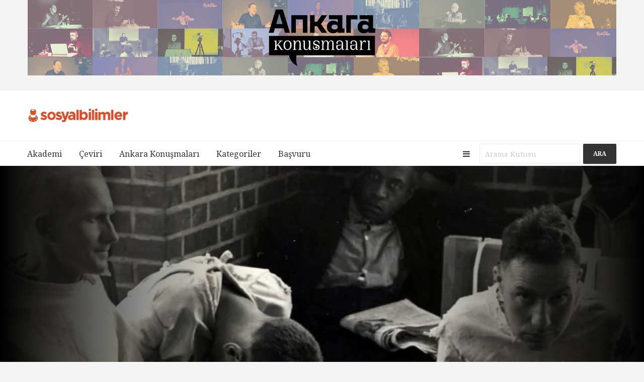

--- FILE ---
content_type: text/html; charset=UTF-8
request_url: https://www.sosyalbilimler.org/psikolojinin-kult-calismasi-rosenhan-deneyi-delilik-mekanlarinda-akilli-olmak-uzerine/
body_size: 47802
content:

<!DOCTYPE html>
<html lang="tr" class="no-js">
<head>
	
	<a href="https://www.ankarakonusmalari.com" target="_blank" rel="noopener"><img class="aligncenter wp-image-7879 size-full" src="https://www.sosyalbilimler.org/wp-content/uploads/2022/03/Ankara-Konusmalari-Banner-2022.png" alt="" width="1170" height="150" /></a>
	<TITLE>Sosyal Bilimler | Kayda Değer Akademik Metinler</TITLE>
	<h1 style="display: none">Sosyal Bilimler</h1>
	<meta charset="UTF-8">
	<meta name="viewport" content="width=device-width,initial-scale=1.0">
	<meta name="description" content="Sosyal Bilimler alanında kayda değer akademik metinler ve daha fazlası.">
	<meta name="keywords" content="akademi, sosyal bilimler, sosyoloji, siyaset bilimi, üniversite, felsefe, psikoloji, sinema, sanat" />
	<meta name="robots" content="index,follow" />
		<link rel="pingback" href="https://www.sosyalbilimler.org/xmlrpc.php">
		<meta name='robots' content='index, follow, max-image-preview:large, max-snippet:-1, max-video-preview:-1' />
<link rel="icon" href="http://www.sosyalbilimler.org/wp-content/uploads/2017/01/FAV-SOSBİL.png" media="(prefers-color-scheme: light)" />
<link rel="apple-touch-icon" href="http://www.sosyalbilimler.org/wp-content/uploads/2017/01/FAV-SOSBİL-2.png" />
<meta name="msapplication-TileImage" content="http://www.sosyalbilimler.org/wp-content/uploads/2017/01/FAV-SOSBİL.png" />
<!-- Jetpack Site Verification Tags -->
<meta name="google-site-verification" content="p49PQ0KuelUNCg_3b6kAV3-5Z1CsyVBLb7nnHImp_94" />

	<!-- This site is optimized with the Yoast SEO plugin v26.7 - https://yoast.com/wordpress/plugins/seo/ -->
	<title>Psikoloji&#039;nin Kült Çalışması: Rosenhan Deneyi, Delilik Mekanlarında Akıllı Olmak Üzerine - Sosyal Bilimler</title>
	<link rel="canonical" href="https://www.sosyalbilimler.org/psikolojinin-kult-calismasi-rosenhan-deneyi-delilik-mekanlarinda-akilli-olmak-uzerine/" />
	<meta property="og:locale" content="tr_TR" />
	<meta property="og:type" content="article" />
	<meta property="og:title" content="Psikoloji&#039;nin Kült Çalışması: Rosenhan Deneyi, Delilik Mekanlarında Akıllı Olmak Üzerine - Sosyal Bilimler" />
	<meta property="og:description" content="Eğer akıllılık ve delilik varsa, varolduğunu nasıl bileceğiz? Soru mantıksız da değil, başlı başına delilik de&#8230; Anormalden normali ayırt edebileceğimize bireysel olarak ne kadar çok ikna olmuş olsak da, basitçe, bulgular ikna edici değil. Örneğin, savunulanın akıllılığı hususunda yasal takibat için savunma makamında bulunan ünlü psiyatristlerin davacı makamında bulunan eşit derecede ünlü olan psikiyatristler tarafından [&hellip;]" />
	<meta property="og:url" content="https://www.sosyalbilimler.org/psikolojinin-kult-calismasi-rosenhan-deneyi-delilik-mekanlarinda-akilli-olmak-uzerine/" />
	<meta property="og:site_name" content="Sosyal Bilimler" />
	<meta property="article:publisher" content="https://www.facebook.com/sosbilorg/" />
	<meta property="article:published_time" content="2016-08-11T18:58:29+00:00" />
	<meta property="article:modified_time" content="2025-06-25T08:47:05+00:00" />
	<meta property="og:image" content="https://www.sosyalbilimler.org/wp-content/uploads/2016/08/rosenhan.jpg" />
	<meta property="og:image:width" content="1024" />
	<meta property="og:image:height" content="640" />
	<meta property="og:image:type" content="image/jpeg" />
	<meta name="author" content="Sosyal Bilimler Çeviri" />
	<meta name="twitter:card" content="summary_large_image" />
	<meta name="twitter:creator" content="@sosbilorg" />
	<meta name="twitter:site" content="@sosbilorg" />
	<meta name="twitter:label1" content="Yazan:" />
	<meta name="twitter:data1" content="Sosyal Bilimler Çeviri" />
	<meta name="twitter:label2" content="Tahmini okuma süresi" />
	<meta name="twitter:data2" content="46 dakika" />
	<meta name="twitter:label3" content="Written by" />
	<meta name="twitter:data3" content="Sosyal Bilimler Çeviri" />
	<script type="application/ld+json" class="yoast-schema-graph">{"@context":"https://schema.org","@graph":[{"@type":"Article","@id":"https://www.sosyalbilimler.org/psikolojinin-kult-calismasi-rosenhan-deneyi-delilik-mekanlarinda-akilli-olmak-uzerine/#article","isPartOf":{"@id":"https://www.sosyalbilimler.org/psikolojinin-kult-calismasi-rosenhan-deneyi-delilik-mekanlarinda-akilli-olmak-uzerine/"},"author":[{"@id":"https://www.sosyalbilimler.org/#/schema/person/9f6d6eab96e21d1bb3610fe53a3aba4f"}],"headline":"Psikoloji&#8217;nin Kült Çalışması: Rosenhan Deneyi, Delilik Mekanlarında Akıllı Olmak Üzerine","datePublished":"2016-08-11T18:58:29+00:00","dateModified":"2025-06-25T08:47:05+00:00","mainEntityOfPage":{"@id":"https://www.sosyalbilimler.org/psikolojinin-kult-calismasi-rosenhan-deneyi-delilik-mekanlarinda-akilli-olmak-uzerine/"},"wordCount":9164,"publisher":{"@id":"https://www.sosyalbilimler.org/#organization"},"image":{"@id":"https://www.sosyalbilimler.org/psikolojinin-kult-calismasi-rosenhan-deneyi-delilik-mekanlarinda-akilli-olmak-uzerine/#primaryimage"},"thumbnailUrl":"https://i0.wp.com/www.sosyalbilimler.org/wp-content/uploads/2016/08/rosenhan.jpg?fit=1024%2C640&ssl=1","keywords":["David Rosenhan","Rosenhan Deneyi"],"articleSection":["Çeviri","Psikoloji"],"inLanguage":"tr"},{"@type":"WebPage","@id":"https://www.sosyalbilimler.org/psikolojinin-kult-calismasi-rosenhan-deneyi-delilik-mekanlarinda-akilli-olmak-uzerine/","url":"https://www.sosyalbilimler.org/psikolojinin-kult-calismasi-rosenhan-deneyi-delilik-mekanlarinda-akilli-olmak-uzerine/","name":"Psikoloji'nin Kült Çalışması: Rosenhan Deneyi, Delilik Mekanlarında Akıllı Olmak Üzerine - Sosyal Bilimler","isPartOf":{"@id":"https://www.sosyalbilimler.org/#website"},"primaryImageOfPage":{"@id":"https://www.sosyalbilimler.org/psikolojinin-kult-calismasi-rosenhan-deneyi-delilik-mekanlarinda-akilli-olmak-uzerine/#primaryimage"},"image":{"@id":"https://www.sosyalbilimler.org/psikolojinin-kult-calismasi-rosenhan-deneyi-delilik-mekanlarinda-akilli-olmak-uzerine/#primaryimage"},"thumbnailUrl":"https://i0.wp.com/www.sosyalbilimler.org/wp-content/uploads/2016/08/rosenhan.jpg?fit=1024%2C640&ssl=1","datePublished":"2016-08-11T18:58:29+00:00","dateModified":"2025-06-25T08:47:05+00:00","breadcrumb":{"@id":"https://www.sosyalbilimler.org/psikolojinin-kult-calismasi-rosenhan-deneyi-delilik-mekanlarinda-akilli-olmak-uzerine/#breadcrumb"},"inLanguage":"tr","potentialAction":[{"@type":"ReadAction","target":["https://www.sosyalbilimler.org/psikolojinin-kult-calismasi-rosenhan-deneyi-delilik-mekanlarinda-akilli-olmak-uzerine/"]}]},{"@type":"ImageObject","inLanguage":"tr","@id":"https://www.sosyalbilimler.org/psikolojinin-kult-calismasi-rosenhan-deneyi-delilik-mekanlarinda-akilli-olmak-uzerine/#primaryimage","url":"https://i0.wp.com/www.sosyalbilimler.org/wp-content/uploads/2016/08/rosenhan.jpg?fit=1024%2C640&ssl=1","contentUrl":"https://i0.wp.com/www.sosyalbilimler.org/wp-content/uploads/2016/08/rosenhan.jpg?fit=1024%2C640&ssl=1","width":1024,"height":640},{"@type":"BreadcrumbList","@id":"https://www.sosyalbilimler.org/psikolojinin-kult-calismasi-rosenhan-deneyi-delilik-mekanlarinda-akilli-olmak-uzerine/#breadcrumb","itemListElement":[{"@type":"ListItem","position":1,"name":"Ana sayfa","item":"https://www.sosyalbilimler.org/"},{"@type":"ListItem","position":2,"name":"Kayda Değer Akademik Metinler","item":"https://www.sosyalbilimler.org/kayda-deger-akademik-metinler/"},{"@type":"ListItem","position":3,"name":"Psikoloji&#8217;nin Kült Çalışması: Rosenhan Deneyi, Delilik Mekanlarında Akıllı Olmak Üzerine"}]},{"@type":"WebSite","@id":"https://www.sosyalbilimler.org/#website","url":"https://www.sosyalbilimler.org/","name":"Sosyal Bilimler","description":"Kayda Değer Akademik Metinler","publisher":{"@id":"https://www.sosyalbilimler.org/#organization"},"potentialAction":[{"@type":"SearchAction","target":{"@type":"EntryPoint","urlTemplate":"https://www.sosyalbilimler.org/?s={search_term_string}"},"query-input":{"@type":"PropertyValueSpecification","valueRequired":true,"valueName":"search_term_string"}}],"inLanguage":"tr"},{"@type":"Organization","@id":"https://www.sosyalbilimler.org/#organization","name":"Sosyal Bilimler","url":"https://www.sosyalbilimler.org/","logo":{"@type":"ImageObject","inLanguage":"tr","@id":"https://www.sosyalbilimler.org/#/schema/logo/image/","url":"https://i0.wp.com/www.sosyalbilimler.org/wp-content/uploads/2016/10/Sosyal-Bilimler-Platformu-Logo.png?fit=960%2C960&ssl=1","contentUrl":"https://i0.wp.com/www.sosyalbilimler.org/wp-content/uploads/2016/10/Sosyal-Bilimler-Platformu-Logo.png?fit=960%2C960&ssl=1","width":960,"height":960,"caption":"Sosyal Bilimler"},"image":{"@id":"https://www.sosyalbilimler.org/#/schema/logo/image/"},"sameAs":["https://www.facebook.com/sosbilorg/","https://x.com/sosbilorg","https://www.instagram.com/sosbilorg/","http://youtube.com/sosbilorg"]},{"@type":"Person","@id":"https://www.sosyalbilimler.org/#/schema/person/9f6d6eab96e21d1bb3610fe53a3aba4f","name":"Sosyal Bilimler Çeviri","image":{"@type":"ImageObject","inLanguage":"tr","@id":"https://www.sosyalbilimler.org/#/schema/person/image/114c230133e1910c3448a622119cd576","url":"https://secure.gravatar.com/avatar/8397b22af0954690a91ad0902a047b9087526f3439e7fa8491a507baeb597f70?s=96&d=identicon&r=g","contentUrl":"https://secure.gravatar.com/avatar/8397b22af0954690a91ad0902a047b9087526f3439e7fa8491a507baeb597f70?s=96&d=identicon&r=g","caption":"Sosyal Bilimler Çeviri"},"url":"https://www.sosyalbilimler.org/author/sosyal-bilimler-ceviri/"}]}</script>
	<!-- / Yoast SEO plugin. -->


<link rel='dns-prefetch' href='//stats.wp.com' />
<link rel='dns-prefetch' href='//fonts.googleapis.com' />
<link rel='preconnect' href='//i0.wp.com' />
<link rel='preconnect' href='//c0.wp.com' />
<link rel="alternate" type="application/rss+xml" title="Sosyal Bilimler &raquo; akışı" href="https://www.sosyalbilimler.org/feed/" />
<link rel="alternate" type="application/rss+xml" title="Sosyal Bilimler &raquo; yorum akışı" href="https://www.sosyalbilimler.org/comments/feed/" />
<link rel="alternate" type="application/rss+xml" title="Sosyal Bilimler &raquo; Psikoloji&#8217;nin Kült Çalışması: Rosenhan Deneyi, Delilik Mekanlarında Akıllı Olmak Üzerine yorum akışı" href="https://www.sosyalbilimler.org/psikolojinin-kult-calismasi-rosenhan-deneyi-delilik-mekanlarinda-akilli-olmak-uzerine/feed/" />
<link rel="alternate" title="oEmbed (JSON)" type="application/json+oembed" href="https://www.sosyalbilimler.org/wp-json/oembed/1.0/embed?url=https%3A%2F%2Fwww.sosyalbilimler.org%2Fpsikolojinin-kult-calismasi-rosenhan-deneyi-delilik-mekanlarinda-akilli-olmak-uzerine%2F" />
<link rel="alternate" title="oEmbed (XML)" type="text/xml+oembed" href="https://www.sosyalbilimler.org/wp-json/oembed/1.0/embed?url=https%3A%2F%2Fwww.sosyalbilimler.org%2Fpsikolojinin-kult-calismasi-rosenhan-deneyi-delilik-mekanlarinda-akilli-olmak-uzerine%2F&#038;format=xml" />
<style id='wp-img-auto-sizes-contain-inline-css' type='text/css'>
img:is([sizes=auto i],[sizes^="auto," i]){contain-intrinsic-size:3000px 1500px}
/*# sourceURL=wp-img-auto-sizes-contain-inline-css */
</style>
<link rel='stylesheet' id='menu-icon-font-awesome-css' href='https://www.sosyalbilimler.org/wp-content/plugins/menu-icons/css/fontawesome/css/all.min.css?ver=5.15.4' type='text/css' media='all' />
<link rel='stylesheet' id='menu-icons-extra-css' href='https://www.sosyalbilimler.org/wp-content/plugins/menu-icons/css/extra.min.css?ver=0.13.20' type='text/css' media='all' />
<style id='wp-emoji-styles-inline-css' type='text/css'>

	img.wp-smiley, img.emoji {
		display: inline !important;
		border: none !important;
		box-shadow: none !important;
		height: 1em !important;
		width: 1em !important;
		margin: 0 0.07em !important;
		vertical-align: -0.1em !important;
		background: none !important;
		padding: 0 !important;
	}
/*# sourceURL=wp-emoji-styles-inline-css */
</style>
<style id='wp-block-library-inline-css' type='text/css'>
:root{--wp-block-synced-color:#7a00df;--wp-block-synced-color--rgb:122,0,223;--wp-bound-block-color:var(--wp-block-synced-color);--wp-editor-canvas-background:#ddd;--wp-admin-theme-color:#007cba;--wp-admin-theme-color--rgb:0,124,186;--wp-admin-theme-color-darker-10:#006ba1;--wp-admin-theme-color-darker-10--rgb:0,107,160.5;--wp-admin-theme-color-darker-20:#005a87;--wp-admin-theme-color-darker-20--rgb:0,90,135;--wp-admin-border-width-focus:2px}@media (min-resolution:192dpi){:root{--wp-admin-border-width-focus:1.5px}}.wp-element-button{cursor:pointer}:root .has-very-light-gray-background-color{background-color:#eee}:root .has-very-dark-gray-background-color{background-color:#313131}:root .has-very-light-gray-color{color:#eee}:root .has-very-dark-gray-color{color:#313131}:root .has-vivid-green-cyan-to-vivid-cyan-blue-gradient-background{background:linear-gradient(135deg,#00d084,#0693e3)}:root .has-purple-crush-gradient-background{background:linear-gradient(135deg,#34e2e4,#4721fb 50%,#ab1dfe)}:root .has-hazy-dawn-gradient-background{background:linear-gradient(135deg,#faaca8,#dad0ec)}:root .has-subdued-olive-gradient-background{background:linear-gradient(135deg,#fafae1,#67a671)}:root .has-atomic-cream-gradient-background{background:linear-gradient(135deg,#fdd79a,#004a59)}:root .has-nightshade-gradient-background{background:linear-gradient(135deg,#330968,#31cdcf)}:root .has-midnight-gradient-background{background:linear-gradient(135deg,#020381,#2874fc)}:root{--wp--preset--font-size--normal:16px;--wp--preset--font-size--huge:42px}.has-regular-font-size{font-size:1em}.has-larger-font-size{font-size:2.625em}.has-normal-font-size{font-size:var(--wp--preset--font-size--normal)}.has-huge-font-size{font-size:var(--wp--preset--font-size--huge)}.has-text-align-center{text-align:center}.has-text-align-left{text-align:left}.has-text-align-right{text-align:right}.has-fit-text{white-space:nowrap!important}#end-resizable-editor-section{display:none}.aligncenter{clear:both}.items-justified-left{justify-content:flex-start}.items-justified-center{justify-content:center}.items-justified-right{justify-content:flex-end}.items-justified-space-between{justify-content:space-between}.screen-reader-text{border:0;clip-path:inset(50%);height:1px;margin:-1px;overflow:hidden;padding:0;position:absolute;width:1px;word-wrap:normal!important}.screen-reader-text:focus{background-color:#ddd;clip-path:none;color:#444;display:block;font-size:1em;height:auto;left:5px;line-height:normal;padding:15px 23px 14px;text-decoration:none;top:5px;width:auto;z-index:100000}html :where(.has-border-color){border-style:solid}html :where([style*=border-top-color]){border-top-style:solid}html :where([style*=border-right-color]){border-right-style:solid}html :where([style*=border-bottom-color]){border-bottom-style:solid}html :where([style*=border-left-color]){border-left-style:solid}html :where([style*=border-width]){border-style:solid}html :where([style*=border-top-width]){border-top-style:solid}html :where([style*=border-right-width]){border-right-style:solid}html :where([style*=border-bottom-width]){border-bottom-style:solid}html :where([style*=border-left-width]){border-left-style:solid}html :where(img[class*=wp-image-]){height:auto;max-width:100%}:where(figure){margin:0 0 1em}html :where(.is-position-sticky){--wp-admin--admin-bar--position-offset:var(--wp-admin--admin-bar--height,0px)}@media screen and (max-width:600px){html :where(.is-position-sticky){--wp-admin--admin-bar--position-offset:0px}}

/*# sourceURL=wp-block-library-inline-css */
</style><style id='global-styles-inline-css' type='text/css'>
:root{--wp--preset--aspect-ratio--square: 1;--wp--preset--aspect-ratio--4-3: 4/3;--wp--preset--aspect-ratio--3-4: 3/4;--wp--preset--aspect-ratio--3-2: 3/2;--wp--preset--aspect-ratio--2-3: 2/3;--wp--preset--aspect-ratio--16-9: 16/9;--wp--preset--aspect-ratio--9-16: 9/16;--wp--preset--color--black: #000000;--wp--preset--color--cyan-bluish-gray: #abb8c3;--wp--preset--color--white: #ffffff;--wp--preset--color--pale-pink: #f78da7;--wp--preset--color--vivid-red: #cf2e2e;--wp--preset--color--luminous-vivid-orange: #ff6900;--wp--preset--color--luminous-vivid-amber: #fcb900;--wp--preset--color--light-green-cyan: #7bdcb5;--wp--preset--color--vivid-green-cyan: #00d084;--wp--preset--color--pale-cyan-blue: #8ed1fc;--wp--preset--color--vivid-cyan-blue: #0693e3;--wp--preset--color--vivid-purple: #9b51e0;--wp--preset--gradient--vivid-cyan-blue-to-vivid-purple: linear-gradient(135deg,rgb(6,147,227) 0%,rgb(155,81,224) 100%);--wp--preset--gradient--light-green-cyan-to-vivid-green-cyan: linear-gradient(135deg,rgb(122,220,180) 0%,rgb(0,208,130) 100%);--wp--preset--gradient--luminous-vivid-amber-to-luminous-vivid-orange: linear-gradient(135deg,rgb(252,185,0) 0%,rgb(255,105,0) 100%);--wp--preset--gradient--luminous-vivid-orange-to-vivid-red: linear-gradient(135deg,rgb(255,105,0) 0%,rgb(207,46,46) 100%);--wp--preset--gradient--very-light-gray-to-cyan-bluish-gray: linear-gradient(135deg,rgb(238,238,238) 0%,rgb(169,184,195) 100%);--wp--preset--gradient--cool-to-warm-spectrum: linear-gradient(135deg,rgb(74,234,220) 0%,rgb(151,120,209) 20%,rgb(207,42,186) 40%,rgb(238,44,130) 60%,rgb(251,105,98) 80%,rgb(254,248,76) 100%);--wp--preset--gradient--blush-light-purple: linear-gradient(135deg,rgb(255,206,236) 0%,rgb(152,150,240) 100%);--wp--preset--gradient--blush-bordeaux: linear-gradient(135deg,rgb(254,205,165) 0%,rgb(254,45,45) 50%,rgb(107,0,62) 100%);--wp--preset--gradient--luminous-dusk: linear-gradient(135deg,rgb(255,203,112) 0%,rgb(199,81,192) 50%,rgb(65,88,208) 100%);--wp--preset--gradient--pale-ocean: linear-gradient(135deg,rgb(255,245,203) 0%,rgb(182,227,212) 50%,rgb(51,167,181) 100%);--wp--preset--gradient--electric-grass: linear-gradient(135deg,rgb(202,248,128) 0%,rgb(113,206,126) 100%);--wp--preset--gradient--midnight: linear-gradient(135deg,rgb(2,3,129) 0%,rgb(40,116,252) 100%);--wp--preset--font-size--small: 13px;--wp--preset--font-size--medium: 20px;--wp--preset--font-size--large: 36px;--wp--preset--font-size--x-large: 42px;--wp--preset--spacing--20: 0.44rem;--wp--preset--spacing--30: 0.67rem;--wp--preset--spacing--40: 1rem;--wp--preset--spacing--50: 1.5rem;--wp--preset--spacing--60: 2.25rem;--wp--preset--spacing--70: 3.38rem;--wp--preset--spacing--80: 5.06rem;--wp--preset--shadow--natural: 6px 6px 9px rgba(0, 0, 0, 0.2);--wp--preset--shadow--deep: 12px 12px 50px rgba(0, 0, 0, 0.4);--wp--preset--shadow--sharp: 6px 6px 0px rgba(0, 0, 0, 0.2);--wp--preset--shadow--outlined: 6px 6px 0px -3px rgb(255, 255, 255), 6px 6px rgb(0, 0, 0);--wp--preset--shadow--crisp: 6px 6px 0px rgb(0, 0, 0);}:where(.is-layout-flex){gap: 0.5em;}:where(.is-layout-grid){gap: 0.5em;}body .is-layout-flex{display: flex;}.is-layout-flex{flex-wrap: wrap;align-items: center;}.is-layout-flex > :is(*, div){margin: 0;}body .is-layout-grid{display: grid;}.is-layout-grid > :is(*, div){margin: 0;}:where(.wp-block-columns.is-layout-flex){gap: 2em;}:where(.wp-block-columns.is-layout-grid){gap: 2em;}:where(.wp-block-post-template.is-layout-flex){gap: 1.25em;}:where(.wp-block-post-template.is-layout-grid){gap: 1.25em;}.has-black-color{color: var(--wp--preset--color--black) !important;}.has-cyan-bluish-gray-color{color: var(--wp--preset--color--cyan-bluish-gray) !important;}.has-white-color{color: var(--wp--preset--color--white) !important;}.has-pale-pink-color{color: var(--wp--preset--color--pale-pink) !important;}.has-vivid-red-color{color: var(--wp--preset--color--vivid-red) !important;}.has-luminous-vivid-orange-color{color: var(--wp--preset--color--luminous-vivid-orange) !important;}.has-luminous-vivid-amber-color{color: var(--wp--preset--color--luminous-vivid-amber) !important;}.has-light-green-cyan-color{color: var(--wp--preset--color--light-green-cyan) !important;}.has-vivid-green-cyan-color{color: var(--wp--preset--color--vivid-green-cyan) !important;}.has-pale-cyan-blue-color{color: var(--wp--preset--color--pale-cyan-blue) !important;}.has-vivid-cyan-blue-color{color: var(--wp--preset--color--vivid-cyan-blue) !important;}.has-vivid-purple-color{color: var(--wp--preset--color--vivid-purple) !important;}.has-black-background-color{background-color: var(--wp--preset--color--black) !important;}.has-cyan-bluish-gray-background-color{background-color: var(--wp--preset--color--cyan-bluish-gray) !important;}.has-white-background-color{background-color: var(--wp--preset--color--white) !important;}.has-pale-pink-background-color{background-color: var(--wp--preset--color--pale-pink) !important;}.has-vivid-red-background-color{background-color: var(--wp--preset--color--vivid-red) !important;}.has-luminous-vivid-orange-background-color{background-color: var(--wp--preset--color--luminous-vivid-orange) !important;}.has-luminous-vivid-amber-background-color{background-color: var(--wp--preset--color--luminous-vivid-amber) !important;}.has-light-green-cyan-background-color{background-color: var(--wp--preset--color--light-green-cyan) !important;}.has-vivid-green-cyan-background-color{background-color: var(--wp--preset--color--vivid-green-cyan) !important;}.has-pale-cyan-blue-background-color{background-color: var(--wp--preset--color--pale-cyan-blue) !important;}.has-vivid-cyan-blue-background-color{background-color: var(--wp--preset--color--vivid-cyan-blue) !important;}.has-vivid-purple-background-color{background-color: var(--wp--preset--color--vivid-purple) !important;}.has-black-border-color{border-color: var(--wp--preset--color--black) !important;}.has-cyan-bluish-gray-border-color{border-color: var(--wp--preset--color--cyan-bluish-gray) !important;}.has-white-border-color{border-color: var(--wp--preset--color--white) !important;}.has-pale-pink-border-color{border-color: var(--wp--preset--color--pale-pink) !important;}.has-vivid-red-border-color{border-color: var(--wp--preset--color--vivid-red) !important;}.has-luminous-vivid-orange-border-color{border-color: var(--wp--preset--color--luminous-vivid-orange) !important;}.has-luminous-vivid-amber-border-color{border-color: var(--wp--preset--color--luminous-vivid-amber) !important;}.has-light-green-cyan-border-color{border-color: var(--wp--preset--color--light-green-cyan) !important;}.has-vivid-green-cyan-border-color{border-color: var(--wp--preset--color--vivid-green-cyan) !important;}.has-pale-cyan-blue-border-color{border-color: var(--wp--preset--color--pale-cyan-blue) !important;}.has-vivid-cyan-blue-border-color{border-color: var(--wp--preset--color--vivid-cyan-blue) !important;}.has-vivid-purple-border-color{border-color: var(--wp--preset--color--vivid-purple) !important;}.has-vivid-cyan-blue-to-vivid-purple-gradient-background{background: var(--wp--preset--gradient--vivid-cyan-blue-to-vivid-purple) !important;}.has-light-green-cyan-to-vivid-green-cyan-gradient-background{background: var(--wp--preset--gradient--light-green-cyan-to-vivid-green-cyan) !important;}.has-luminous-vivid-amber-to-luminous-vivid-orange-gradient-background{background: var(--wp--preset--gradient--luminous-vivid-amber-to-luminous-vivid-orange) !important;}.has-luminous-vivid-orange-to-vivid-red-gradient-background{background: var(--wp--preset--gradient--luminous-vivid-orange-to-vivid-red) !important;}.has-very-light-gray-to-cyan-bluish-gray-gradient-background{background: var(--wp--preset--gradient--very-light-gray-to-cyan-bluish-gray) !important;}.has-cool-to-warm-spectrum-gradient-background{background: var(--wp--preset--gradient--cool-to-warm-spectrum) !important;}.has-blush-light-purple-gradient-background{background: var(--wp--preset--gradient--blush-light-purple) !important;}.has-blush-bordeaux-gradient-background{background: var(--wp--preset--gradient--blush-bordeaux) !important;}.has-luminous-dusk-gradient-background{background: var(--wp--preset--gradient--luminous-dusk) !important;}.has-pale-ocean-gradient-background{background: var(--wp--preset--gradient--pale-ocean) !important;}.has-electric-grass-gradient-background{background: var(--wp--preset--gradient--electric-grass) !important;}.has-midnight-gradient-background{background: var(--wp--preset--gradient--midnight) !important;}.has-small-font-size{font-size: var(--wp--preset--font-size--small) !important;}.has-medium-font-size{font-size: var(--wp--preset--font-size--medium) !important;}.has-large-font-size{font-size: var(--wp--preset--font-size--large) !important;}.has-x-large-font-size{font-size: var(--wp--preset--font-size--x-large) !important;}
/*# sourceURL=global-styles-inline-css */
</style>

<style id='classic-theme-styles-inline-css' type='text/css'>
/*! This file is auto-generated */
.wp-block-button__link{color:#fff;background-color:#32373c;border-radius:9999px;box-shadow:none;text-decoration:none;padding:calc(.667em + 2px) calc(1.333em + 2px);font-size:1.125em}.wp-block-file__button{background:#32373c;color:#fff;text-decoration:none}
/*# sourceURL=/wp-includes/css/classic-themes.min.css */
</style>
<link rel='stylesheet' id='mks_shortcodes_simple_line_icons-css' href='https://www.sosyalbilimler.org/wp-content/plugins/meks-flexible-shortcodes/css/simple-line/simple-line-icons.css?ver=1.3.8' type='text/css' media='screen' />
<link rel='stylesheet' id='mks_shortcodes_css-css' href='https://www.sosyalbilimler.org/wp-content/plugins/meks-flexible-shortcodes/css/style.css?ver=1.3.8' type='text/css' media='screen' />
<link rel='stylesheet' id='gridlove-fonts-css' href='https://fonts.googleapis.com/css?family=Noto+Serif%3A400%2C700&#038;subset=latin%2Clatin-ext&#038;ver=1.1' type='text/css' media='all' />
<link rel='stylesheet' id='gridlove-main-css' href='https://www.sosyalbilimler.org/wp-content/themes/gridlove/assets/css/min.css?ver=1.1' type='text/css' media='all' />
<style id='gridlove-main-inline-css' type='text/css'>
body{font-size: 16px;}h1, .h1 {font-size: 40px;}h2, .h2,.col-lg-12 .gridlove-post-b .h3 {font-size: 26px;}h3, .h3 {font-size: 22px;}h4, .h4 {font-size: 20px;}h5, .h5 {font-size: 18px;}h6, .h6 {font-size: 16px;}.widget, .gridlove-header-responsive .sub-menu, .gridlove-site-header .sub-menu{font-size: 14px;}.gridlove-main-navigation {font-size: 16px;}.gridlove-post {font-size: 16px;}body{background: #f3f3f3;color: #0c0c0c;font-family: 'Noto Serif';font-weight: 400;}h1, h2, h3, h4, h5, h6,.h1, .h2, .h3, .h4, .h5, .h6,blockquote,thead td,.comment-author b,q:before{color: #111111;font-family: 'Noto Serif';font-weight: 700;}.gridlove-main-nav a,.gridlove-posts-widget a{font-family: 'Noto Serif';font-weight: 400;}.gridlove-header-top{background-color: #222222;color: #dddddd;}.gridlove-header-top a{color: #dddddd;}.gridlove-header-top a:hover{color: #ffffff;}.gridlove-header-wrapper,.gridlove-header-middle .sub-menu,.gridlove-header-responsive,.gridlove-header-responsive .sub-menu{background-color:#ffffff; }.gridlove-header-middle,.gridlove-header-middle a,.gridlove-header-responsive,.gridlove-header-responsive a{color: #333333;}.gridlove-header-middle a:hover,.gridlove-header-middle .gridlove-sidebar-action:hover,.gridlove-header-middle .gridlove-actions-button > span:hover,.gridlove-header-middle .current_page_item > a,.gridlove-header-middle .current_page_ancestor > a,.gridlove-header-middle .current-menu-item > a,.gridlove-header-middle .current-menu-ancestor > a,.gridlove-header-middle .gridlove-category-menu article:hover a,.gridlove-header-responsive a:hover {color: #333333;}.gridlove-header-middle .active>span,.gridlove-header-middle .gridlove-main-nav>li.menu-item-has-children:hover>a,.gridlove-header-middle .gridlove-social-icons:hover>span,.gridlove-header-responsive .active>span{background-color: rgba(51,51,51,0.05)}.gridlove-header-middle .gridlove-button-search{background-color: #333333;}.gridlove-header-middle .gridlove-search-form input{border-color: rgba(51,51,51,0.1)}.gridlove-header-middle .sub-menu,.gridlove-header-responsive .sub-menu{border-top: 1px solid rgba(51,51,51,0.05)}.gridlove-header-middle{height: 100px;}.gridlove-branding-bg{background:#e2dcdc;}.gridlove-header-responsive .gridlove-actions-button:hover >span{color:#333333;}.gridlove-sidebar-action .gridlove-bars:before,.gridlove-sidebar-action .gridlove-bars:after{background:#333333;}.gridlove-sidebar-action:hover .gridlove-bars:before,.gridlove-sidebar-action:hover .gridlove-bars:after{background:#333333;}.gridlove-sidebar-action .gridlove-bars{border-color: #333333;}.gridlove-sidebar-action:hover .gridlove-bars{border-color:#333333;}.gridlove-header-bottom .sub-menu{ background-color:#ffffff;}.gridlove-header-bottom .sub-menu a{color:#333333;}.gridlove-header-bottom .sub-menu a:hover,.gridlove-header-bottom .gridlove-category-menu article:hover a{color:#333333;}.gridlove-header-bottom{background-color:#ffffff;}.gridlove-header-bottom,.gridlove-header-bottom a{color: #333333;}.gridlove-header-bottom a:hover,.gridlove-header-bottom .gridlove-sidebar-action:hover,.gridlove-header-bottom .gridlove-actions-button > span:hover,.gridlove-header-bottom .current_page_item > a,.gridlove-header-bottom .current_page_ancestor > a,.gridlove-header-bottom .current-menu-item > a,.gridlove-header-bottom .current-menu-ancestor > a {color: #333333;}.gridlove-header-bottom .active>span,.gridlove-header-bottom .gridlove-main-nav>li.menu-item-has-children:hover>a,.gridlove-header-bottom .gridlove-social-icons:hover>span{background-color: rgba(51,51,51,0.05)}.gridlove-header-bottom .gridlove-search-form input{border-color: rgba(51,51,51,0.1)}.gridlove-header-bottom,.gridlove-header-bottom .sub-menu{border-top: 1px solid rgba(51,51,51,0.07)}.gridlove-header-bottom .gridlove-button-search{background-color: #333333;}.gridlove-header-sticky,.gridlove-header-sticky .sub-menu{background-color:#d14d28; }.gridlove-header-sticky,.gridlove-header-sticky a{color: #ffffff;}.gridlove-header-sticky a:hover,.gridlove-header-sticky .gridlove-sidebar-action:hover,.gridlove-header-sticky .gridlove-actions-button > span:hover,.gridlove-header-sticky .current_page_item > a,.gridlove-header-sticky .current_page_ancestor > a,.gridlove-header-sticky .current-menu-item > a,.gridlove-header-sticky .current-menu-ancestor > a,.gridlove-header-sticky .gridlove-category-menu article:hover a{color: #333333;}.gridlove-header-sticky .active>span,.gridlove-header-sticky .gridlove-main-nav>li.menu-item-has-children:hover>a,.gridlove-header-sticky .gridlove-social-icons:hover>span{background-color: rgba(255,255,255,0.05)}.gridlove-header-sticky .gridlove-search-form input{border-color: rgba(255,255,255,0.1)}.gridlove-header-sticky .sub-menu{border-top: 1px solid rgba(255,255,255,0.05)}.gridlove-header-sticky .gridlove-button-search{background-color: #333333;}.gridlove-cover-area,.gridlove-cover{height:500px; }.gridlove-cover-area .gridlove-cover-bg img{width:1500px; }.gridlove-box,#disqus_thread{background: #ffffff;}a{color: #0c0c0c;}.entry-title a{ color: #111111;}a:hover,.comment-reply-link,#cancel-comment-reply-link,.gridlove-box .entry-title a:hover,.gridlove-posts-widget article:hover a{color: #d14d28;}.entry-content p a,.widget_text a{color: #d14d28; border-color: rgba(209,77,40,0.8);}.entry-content p a:hover,.widget_text a:hover{border-bottom: 1px solid transparent;}.comment-reply-link:hover,.gallery .gallery-item a:after{color: #0c0c0c; }.gridlove-post-b .box-col-b:only-child .entry-title a,.gridlove-post-d .entry-overlay:only-child .entry-title a{color: #111111;}.gridlove-post-b .box-col-b:only-child .entry-title a:hover,.gridlove-post-d .entry-overlay:only-child .entry-title a:hover{ color: #d14d28; }.gridlove-post-b .box-col-b:only-child .meta-item,.gridlove-post-b .box-col-b:only-child .entry-meta a,.gridlove-post-b .box-col-b:only-child .entry-meta span,.gridlove-post-d .entry-overlay:only-child .meta-item,.gridlove-post-d .entry-overlay:only-child .entry-meta a,.gridlove-post-d .entry-overlay:only-child .entry-meta span {color: #818181;}.entry-meta .meta-item, .entry-meta a, .entry-meta span,.comment-metadata a{color: #818181;}blockquote{color: rgba(17,17,17,0.8);}blockquote:before{color: rgba(17,17,17,0.15);}.entry-meta a:hover{color: #111111;}.widget_tag_cloud a,.entry-tags a{ background: rgba(12,12,12,0.1); color: #0c0c0c; }.submit,.gridlove-button,.mks_autor_link_wrap a,.mks_read_more a,input[type="submit"],.gridlove-cat, .gridlove-pill,.gridlove-button-search{color:#FFF;background-color: #d14d28;}.gridlove-button:hover{color:#FFF;}.gridlove-share a:hover{background:rgba(17, 17, 17, .8);color:#FFF;}.gridlove-pill:hover,.gridlove-author-links a:hover,.entry-category a:hover{background: #111;color: #FFF;}.gridlove-cover-content .entry-category a:hover,.entry-overlay .entry-category a:hover,.gridlove-highlight .entry-category a:hover,.gridlove-box.gridlove-post-d .entry-overlay .entry-category a:hover,.gridlove-post-a .entry-category a:hover,.gridlove-highlight .gridlove-format-icon{background: #FFF;color: #111;}.gridlove-author, .gridlove-prev-next-nav,.comment .comment-respond{border-color: rgba(12,12,12,0.1);}.gridlove-load-more a,.gridlove-pagination .gridlove-next a,.gridlove-pagination .gridlove-prev a,.gridlove-pagination .next,.gridlove-pagination .prev,.gridlove-infinite-scroll a,.double-bounce1, .double-bounce2,.gridlove-link-pages > span,.module-actions ul.page-numbers span.page-numbers{color:#FFF;background-color: #d14d28;}.gridlove-pagination .current{background-color:rgba(12,12,12,0.1);}.gridlove-highlight{background: #d14d28;}.gridlove-highlight,.gridlove-highlight h4,.gridlove-highlight a{color: #ffffff;}.gridlove-highlight .entry-meta .meta-item, .gridlove-highlight .entry-meta a, .gridlove-highlight .entry-meta span,.gridlove-highlight p{color: rgba(255,255,255,0.8);}.gridlove-highlight .gridlove-author-links .fa-link,.gridlove-highlight .gridlove_category_widget .gridlove-full-color li a:after{background: #b5e1ff;}.gridlove-highlight .entry-meta a:hover{color: #ffffff;}.gridlove-highlight.gridlove-post-d .entry-image a:after{background-color: rgba(209,77,40,0.7);}.gridlove-highlight.gridlove-post-d:hover .entry-image a:after{background-color: rgba(209,77,40,0.9);}.gridlove-highlight.gridlove-post-a .entry-image:hover>a:after, .gridlove-highlight.gridlove-post-b .entry-image:hover a:after{background-color: rgba(209,77,40,0.2);}.gridlove-highlight .gridlove-slider-controls > div{background-color: rgba(255,255,255,0.1);color: #ffffff; }.gridlove-highlight .gridlove-slider-controls > div:hover{background-color: rgba(255,255,255,0.3);color: #ffffff; }.gridlove-highlight.gridlove-box .entry-title a:hover{color: #b5e1ff;}.gridlove-highlight.widget_meta a, .gridlove-highlight.widget_recent_entries li, .gridlove-highlight.widget_recent_comments li, .gridlove-highlight.widget_nav_menu a, .gridlove-highlight.widget_archive li, .gridlove-highlight.widget_pages a{border-color: rgba(255,255,255,0.1);}.gridlove-cover-content .entry-meta .meta-item, .gridlove-cover-content .entry-meta a, .gridlove-cover-content .entry-meta span{color: rgba(255, 255, 255, .8);}.gridlove-cover-content .entry-meta a:hover{color: rgba(255, 255, 255, 1);}.module-title h2,.module-title .h2{ color: #111111; }.gridlove-action-link,.gridlove-slider-controls > div,.module-actions ul.page-numbers .next.page-numbers,.module-actions ul.page-numbers .prev.page-numbers{background: rgba(17,17,17,0.1); color: #111111; }.gridlove-slider-controls > div:hover,.gridlove-action-link:hover,.module-actions ul.page-numbers .next.page-numbers:hover,.module-actions ul.page-numbers .prev.page-numbers:hover{color: #111111;background: rgba(17,17,17,0.3); }.gridlove-pn-ico,.gridlove-author-links .fa-link{background: rgba(12,12,12,0.1); color: #0c0c0c;}.gridlove-prev-next-nav a:hover .gridlove-pn-ico{background: rgba(209,77,40,1); color: #ffffff;}.widget_meta a,.widget_recent_entries li,.widget_recent_comments li,.widget_nav_menu a,.widget_archive li,.widget_pages a,.widget_categories li,.gridlove_category_widget .gridlove-count-color li,.widget_categories .children li,.widget_archiv .children li{border-color: rgba(12,12,12,0.1);}.widget_recent_entries a:hover,.menu-item-has-children.active > span,.menu-item-has-children.active > a,.gridlove-nav-widget-acordion:hover,.widget_recent_comments .recentcomments a.url:hover{color: #d14d28;}.widget_recent_comments .url,.post-date,.widget_recent_comments .recentcomments,.gridlove-nav-widget-acordion,.widget_archive li,.rss-date,.widget_categories li,.widget_archive li{color:#818181;}.widget_pages .children,.widget_nav_menu .sub-menu{background:#d14d28;color:#FFF;}.widget_pages .children a,.widget_nav_menu .sub-menu a,.widget_nav_menu .sub-menu span,.widget_pages .children span{color:#FFF;}.widget_tag_cloud a:hover,.entry-tags a:hover{background: #d14d28;color:#FFF;}.gridlove-footer{background: #333333;color: #ffffff;}.gridlove-footer .widget-title{color: #ffffff;}.gridlove-footer a{color: rgba(255,255,255,0.8);}.gridlove-footer a:hover{color: #ffffff;}.gridlove-footer .widget_recent_comments .url, .gridlove-footer .post-date, .gridlove-footer .widget_recent_comments .recentcomments, .gridlove-footer .gridlove-nav-widget-acordion, .gridlove-footer .widget_archive li, .gridlove-footer .rss-date{color: rgba(255,255,255,0.8); }.gridlove-footer .widget_meta a, .gridlove-footer .widget_recent_entries li, .gridlove-footer .widget_recent_comments li, .gridlove-footer .widget_nav_menu a, .gridlove-footer .widget_archive li, .gridlove-footer .widget_pages a,.gridlove-footer table,.gridlove-footer td,.gridlove-footer th,.gridlove-footer .widget_calendar table,.gridlove-footer .widget.widget_categories select,.gridlove-footer .widget_calendar table tfoot tr td{border-color: rgba(255,255,255,0.2);}table,td,th,.widget_calendar table{ border-color: rgba(12,12,12,0.1);}input[type="text"], input[type="email"], input[type="url"], input[type="tel"], input[type="number"], input[type="date"], input[type="password"], select, textarea{border-color: rgba(12,12,12,0.2);}div.mejs-container .mejs-controls {background-color: rgba(12,12,12,0.1);}body .mejs-controls .mejs-time-rail .mejs-time-current{background: #d14d28;}body .mejs-video.mejs-container .mejs-controls{background-color: rgba(255,255,255,0.9);}
/*# sourceURL=gridlove-main-inline-css */
</style>
<link rel='stylesheet' id='gridlove_child_load_scripts-css' href='https://www.sosyalbilimler.org/wp-content/themes/gridlove-child/style.css?ver=1.1' type='text/css' media='screen' />
<link rel='stylesheet' id='meks-social-widget-css' href='https://www.sosyalbilimler.org/wp-content/plugins/meks-smart-social-widget/css/style.css?ver=1.6.5' type='text/css' media='all' />
<link rel='stylesheet' id='meks-themeforest-widget-css' href='https://www.sosyalbilimler.org/wp-content/plugins/meks-themeforest-smart-widget/css/style.css?ver=1.6' type='text/css' media='all' />
<script type="text/javascript" src="https://c0.wp.com/c/6.9/wp-includes/js/jquery/jquery.min.js" id="jquery-core-js"></script>
<script type="text/javascript" src="https://c0.wp.com/c/6.9/wp-includes/js/jquery/jquery-migrate.min.js" id="jquery-migrate-js"></script>
<link rel="https://api.w.org/" href="https://www.sosyalbilimler.org/wp-json/" /><link rel="alternate" title="JSON" type="application/json" href="https://www.sosyalbilimler.org/wp-json/wp/v2/posts/2594" /><link rel="EditURI" type="application/rsd+xml" title="RSD" href="https://www.sosyalbilimler.org/xmlrpc.php?rsd" />
<meta name="generator" content="WordPress 6.9" />
<link rel='shortlink' href='https://www.sosyalbilimler.org/?p=2594' />
	<style>img#wpstats{display:none}</style>
		<link rel="icon" href="https://i0.wp.com/www.sosyalbilimler.org/wp-content/uploads/2017/08/cropped-favicon.png?fit=32%2C32&#038;ssl=1" sizes="32x32" />
<link rel="icon" href="https://i0.wp.com/www.sosyalbilimler.org/wp-content/uploads/2017/08/cropped-favicon.png?fit=192%2C192&#038;ssl=1" sizes="192x192" />
<link rel="apple-touch-icon" href="https://i0.wp.com/www.sosyalbilimler.org/wp-content/uploads/2017/08/cropped-favicon.png?fit=180%2C180&#038;ssl=1" />
<meta name="msapplication-TileImage" content="https://i0.wp.com/www.sosyalbilimler.org/wp-content/uploads/2017/08/cropped-favicon.png?fit=270%2C270&#038;ssl=1" />
<style type="text/css">.entry-content p a { border-bottom: none !important ; font-style: normal; }</style>		<style type="text/css" id="wp-custom-css">
			.entry-meta .jetpack-lazy-image { display: none !important; }		</style>
			
	<!-- Global site tag (gtag.js) - Google Analytics -->
<script async src="https://www.googletagmanager.com/gtag/js?id=UA-65950499-1"></script>
<script>
  window.dataLayer = window.dataLayer || [];
  function gtag(){dataLayer.push(arguments);}
  gtag('js', new Date());

  gtag('config', 'UA-65950499-1');
</script>	

<meta name="google-site-verification" content="p49PQ0KuelUNCg_3b6kAV3-5Z1CsyVBLb7nnHImp_94" />	

<!-- Facebook Pixel Code -->
<script>
  !function(f,b,e,v,n,t,s)
  {if(f.fbq)return;n=f.fbq=function(){n.callMethod?
  n.callMethod.apply(n,arguments):n.queue.push(arguments)};
  if(!f._fbq)f._fbq=n;n.push=n;n.loaded=!0;n.version='2.0';
  n.queue=[];t=b.createElement(e);t.async=!0;
  t.src=v;s=b.getElementsByTagName(e)[0];
  s.parentNode.insertBefore(t,s)}(window, document,'script',
  'https://connect.facebook.net/en_US/fbevents.js');
  fbq('init', '471051100442032');
  fbq('track', 'PageView');
</script>
<noscript><img height="1" width="1" style="display:none"
  src="https://www.facebook.com/tr?id=471051100442032&ev=PageView&noscript=1"
/></noscript>
<!-- End Facebook Pixel Code -->	
	
</head>

<body class="wp-singular post-template-default single single-post postid-2594 single-format-standard wp-theme-gridlove wp-child-theme-gridlove-child chrome">
	
		
	<header id="header" class="gridlove-site-header hidden-md-down  ">
			
			
			<div class="gridlove-header-5">
    <div class="gridlove-header-wrapper">
        <div class="gridlove-header-middle container">
            <div class="gridlove-slot-l">
                
<div class="gridlove-site-branding  ">
			<span class="site-title h1"><a href="https://www.sosyalbilimler.org/" rel="home"><img class="gridlove-logo" src="https://www.sosyalbilimler.org/wp-content/uploads/2017/04/sosbilorg200.png" alt="Sosyal Bilimler"></a></span>
	
	
</div>

            </div>
            <div class="gridlove-slot-r">
                            </div>
        </div>
    </div>
    <div class="gridlove-header-bottom">
	    <div class="container">
	        <div class="gridlove-slot-l">
	            <nav class="gridlove-main-navigation">	
				<ul id="menu-ust-menu" class="gridlove-main-nav gridlove-menu"><li id="menu-item-4646" class="menu-item menu-item-type-taxonomy menu-item-object-category menu-item-4646"><a href="https://www.sosyalbilimler.org/kategori/akademi/">Akademi</a></li>
<li id="menu-item-3988" class="menu-item menu-item-type-taxonomy menu-item-object-category current-post-ancestor current-menu-parent current-post-parent menu-item-3988"><a href="https://www.sosyalbilimler.org/kategori/ceviri/">Çeviri</a></li>
<li id="menu-item-10293" class="menu-item menu-item-type-custom menu-item-object-custom menu-item-10293"><a href="https://ankarakonusmalari.com/">Ankara Konuşmaları</a></li>
<li id="menu-item-9184" class="menu-item menu-item-type-custom menu-item-object-custom menu-item-home menu-item-has-children menu-item-9184"><a href="https://www.sosyalbilimler.org/#">Kategoriler</a>
<ul class="sub-menu">
	<li id="menu-item-9192" class="menu-item menu-item-type-taxonomy menu-item-object-category menu-item-9192"><a href="https://www.sosyalbilimler.org/kategori/felsefe/">Felsefe</a></li>
	<li id="menu-item-9207" class="menu-item menu-item-type-taxonomy menu-item-object-category menu-item-9207"><a href="https://www.sosyalbilimler.org/kategori/sosyoloji/">Sosyoloji</a></li>
	<li id="menu-item-9193" class="menu-item menu-item-type-taxonomy menu-item-object-category menu-item-9193"><a href="https://www.sosyalbilimler.org/kategori/hukuk/">Hukuk</a></li>
	<li id="menu-item-9204" class="menu-item menu-item-type-taxonomy menu-item-object-category menu-item-9204"><a href="https://www.sosyalbilimler.org/kategori/sinema/">Sinema</a></li>
	<li id="menu-item-9186" class="menu-item menu-item-type-taxonomy menu-item-object-category menu-item-9186"><a href="https://www.sosyalbilimler.org/kategori/antropoloji/">Antropoloji</a></li>
	<li id="menu-item-9194" class="menu-item menu-item-type-taxonomy menu-item-object-category menu-item-9194"><a href="https://www.sosyalbilimler.org/kategori/iktisat/">İktisat</a></li>
	<li id="menu-item-9191" class="menu-item menu-item-type-taxonomy menu-item-object-category menu-item-9191"><a href="https://www.sosyalbilimler.org/kategori/edebiyat/">Edebiyat</a></li>
	<li id="menu-item-9203" class="menu-item menu-item-type-taxonomy menu-item-object-category menu-item-9203"><a href="https://www.sosyalbilimler.org/kategori/sanat/">Sanat</a></li>
	<li id="menu-item-9201" class="menu-item menu-item-type-taxonomy menu-item-object-category current-post-ancestor current-menu-parent current-post-parent menu-item-9201"><a href="https://www.sosyalbilimler.org/kategori/psikoloji/">Psikoloji</a></li>
	<li id="menu-item-9208" class="menu-item menu-item-type-taxonomy menu-item-object-category menu-item-9208"><a href="https://www.sosyalbilimler.org/kategori/tarih/">Tarih</a></li>
	<li id="menu-item-9205" class="menu-item menu-item-type-taxonomy menu-item-object-category menu-item-9205"><a href="https://www.sosyalbilimler.org/kategori/siyaset-bilimi/">Siyaset Bilimi</a></li>
	<li id="menu-item-9209" class="menu-item menu-item-type-taxonomy menu-item-object-category menu-item-9209"><a href="https://www.sosyalbilimler.org/kategori/teoloji/">Teoloji</a></li>
	<li id="menu-item-9211" class="menu-item menu-item-type-taxonomy menu-item-object-category menu-item-9211"><a href="https://www.sosyalbilimler.org/kategori/uluslararasi-iliskiler/">Uluslararası İlişkiler</a></li>
	<li id="menu-item-9218" class="menu-item menu-item-type-custom menu-item-object-custom menu-item-home menu-item-has-children menu-item-9218"><a href="https://www.sosyalbilimler.org/#">Diğer</a>
	<ul class="sub-menu">
		<li id="menu-item-9370" class="menu-item menu-item-type-taxonomy menu-item-object-category menu-item-9370"><a href="https://www.sosyalbilimler.org/kategori/biyografi/">Biyografi</a></li>
		<li id="menu-item-9187" class="menu-item menu-item-type-taxonomy menu-item-object-category menu-item-9187"><a href="https://www.sosyalbilimler.org/kategori/arkeoloji/">Arkeoloji</a></li>
		<li id="menu-item-9206" class="menu-item menu-item-type-taxonomy menu-item-object-category menu-item-9206"><a href="https://www.sosyalbilimler.org/kategori/sosyal-politika/">Sosyal Politika</a></li>
		<li id="menu-item-9189" class="menu-item menu-item-type-taxonomy menu-item-object-category menu-item-9189"><a href="https://www.sosyalbilimler.org/kategori/cografya/">Coğrafya</a></li>
		<li id="menu-item-9198" class="menu-item menu-item-type-taxonomy menu-item-object-category menu-item-9198"><a href="https://www.sosyalbilimler.org/kategori/mimarlik/">Mimarlık</a></li>
		<li id="menu-item-9199" class="menu-item menu-item-type-taxonomy menu-item-object-category menu-item-9199"><a href="https://www.sosyalbilimler.org/kategori/muzik-bilimleri/">Müzik Bilimleri</a></li>
		<li id="menu-item-9215" class="menu-item menu-item-type-taxonomy menu-item-object-category menu-item-9215"><a href="https://www.sosyalbilimler.org/kategori/ekoloji/">Ekoloji</a></li>
	</ul>
</li>
	<li id="menu-item-9212" class="menu-item menu-item-type-custom menu-item-object-custom menu-item-home menu-item-has-children menu-item-9212"><a href="https://www.sosyalbilimler.org/#">Spesifik Temalar</a>
	<ul class="sub-menu">
		<li id="menu-item-9217" class="menu-item menu-item-type-taxonomy menu-item-object-category menu-item-9217"><a href="https://www.sosyalbilimler.org/kategori/dijital-cag-calismalari/">Dijital Çağ Çalışmaları</a></li>
		<li id="menu-item-9197" class="menu-item menu-item-type-taxonomy menu-item-object-category menu-item-9197"><a href="https://www.sosyalbilimler.org/kategori/medya-ve-iletisim-calismalari/">Medya ve İletişim Çalışmaları</a></li>
		<li id="menu-item-9210" class="menu-item menu-item-type-taxonomy menu-item-object-category menu-item-9210"><a href="https://www.sosyalbilimler.org/kategori/toplumsal-cinsiyet-calismalari/">Toplumsal Cinsiyet Çalışmaları</a></li>
		<li id="menu-item-9214" class="menu-item menu-item-type-taxonomy menu-item-object-category menu-item-9214"><a href="https://www.sosyalbilimler.org/kategori/kadin-calismalari/">Kadın Çalışmaları</a></li>
		<li id="menu-item-9202" class="menu-item menu-item-type-taxonomy menu-item-object-category menu-item-9202"><a href="https://www.sosyalbilimler.org/kategori/queer-calismalari/">Queer Çalışmaları</a></li>
		<li id="menu-item-9216" class="menu-item menu-item-type-taxonomy menu-item-object-category menu-item-9216"><a href="https://www.sosyalbilimler.org/kategori/kent-calismalari/">Kent Çalışmaları</a></li>
		<li id="menu-item-9200" class="menu-item menu-item-type-taxonomy menu-item-object-category menu-item-9200"><a href="https://www.sosyalbilimler.org/kategori/populer-bilim/">Popüler Bilim</a></li>
	</ul>
</li>
	<li id="menu-item-9232" class="menu-item menu-item-type-custom menu-item-object-custom menu-item-home menu-item-has-children menu-item-9232"><a href="https://www.sosyalbilimler.org/#">SB Özel</a>
	<ul class="sub-menu">
		<li id="menu-item-9233" class="menu-item menu-item-type-taxonomy menu-item-object-category menu-item-9233"><a href="https://www.sosyalbilimler.org/kategori/blog/">Blog</a></li>
		<li id="menu-item-9234" class="menu-item menu-item-type-taxonomy menu-item-object-category menu-item-9234"><a href="https://www.sosyalbilimler.org/kategori/kitap-tanitim-inceleme/">Kitap Tanıtım / İnceleme</a></li>
		<li id="menu-item-9235" class="menu-item menu-item-type-taxonomy menu-item-object-category menu-item-9235"><a href="https://www.sosyalbilimler.org/kategori/ozgurluk-metinleri/">Özgürlük Metinleri</a></li>
		<li id="menu-item-9236" class="menu-item menu-item-type-taxonomy menu-item-object-category menu-item-9236"><a href="https://www.sosyalbilimler.org/kategori/turkiye-klasikleri/">Türkiye Klasikleri</a></li>
		<li id="menu-item-9237" class="menu-item menu-item-type-taxonomy menu-item-object-category menu-item-9237"><a href="https://www.sosyalbilimler.org/kategori/ustadin-hazinesi/">Üstadın Hazinesi</a></li>
	</ul>
</li>
</ul>
</li>
<li id="menu-item-9107" class="menu-item menu-item-type-post_type menu-item-object-page menu-item-9107"><a href="https://www.sosyalbilimler.org/basvuru/">Başvuru</a></li>
</ul>	</nav>	        </div>
	        <div class="gridlove-slot-r">
	        		<ul class="gridlove-actions gridlove-menu">
					<li class="gridlove-actions-button">
	<span class="gridlove-sidebar-action">
		<i class="fa fa-bars"></i>
	</span>
</li>					<li class="gridlove-actions-search">
	<form class="gridlove-search-form" action="https://www.sosyalbilimler.org/" method="get"><input name="s" type="text" value="" placeholder="Arama Kutusu" /><button type="submit" class="gridlove-button-search">Ara</button></form></li>			</ul>
	        </div>
	    </div>
    </div>
</div>

							<div id="gridlove-header-sticky" class="gridlove-header-sticky">
	<div class="container">
		
		<div class="gridlove-slot-l">
			
<div class="gridlove-site-branding  ">
			<span class="site-title h1"><a href="https://www.sosyalbilimler.org/" rel="home"><img class="gridlove-logo" src="https://www.sosyalbilimler.org/wp-content/uploads/2017/04/sosbilorg200.png" alt="Sosyal Bilimler"></a></span>
	
	
</div>

		</div>	
		<div class="gridlove-slot-r">
			<nav class="gridlove-main-navigation">	
				<ul id="menu-ust-menu-1" class="gridlove-main-nav gridlove-menu"><li class="menu-item menu-item-type-taxonomy menu-item-object-category menu-item-4646"><a href="https://www.sosyalbilimler.org/kategori/akademi/">Akademi</a></li>
<li class="menu-item menu-item-type-taxonomy menu-item-object-category current-post-ancestor current-menu-parent current-post-parent menu-item-3988"><a href="https://www.sosyalbilimler.org/kategori/ceviri/">Çeviri</a></li>
<li class="menu-item menu-item-type-custom menu-item-object-custom menu-item-10293"><a href="https://ankarakonusmalari.com/">Ankara Konuşmaları</a></li>
<li class="menu-item menu-item-type-custom menu-item-object-custom menu-item-home menu-item-has-children menu-item-9184"><a href="https://www.sosyalbilimler.org/#">Kategoriler</a>
<ul class="sub-menu">
	<li class="menu-item menu-item-type-taxonomy menu-item-object-category menu-item-9192"><a href="https://www.sosyalbilimler.org/kategori/felsefe/">Felsefe</a></li>
	<li class="menu-item menu-item-type-taxonomy menu-item-object-category menu-item-9207"><a href="https://www.sosyalbilimler.org/kategori/sosyoloji/">Sosyoloji</a></li>
	<li class="menu-item menu-item-type-taxonomy menu-item-object-category menu-item-9193"><a href="https://www.sosyalbilimler.org/kategori/hukuk/">Hukuk</a></li>
	<li class="menu-item menu-item-type-taxonomy menu-item-object-category menu-item-9204"><a href="https://www.sosyalbilimler.org/kategori/sinema/">Sinema</a></li>
	<li class="menu-item menu-item-type-taxonomy menu-item-object-category menu-item-9186"><a href="https://www.sosyalbilimler.org/kategori/antropoloji/">Antropoloji</a></li>
	<li class="menu-item menu-item-type-taxonomy menu-item-object-category menu-item-9194"><a href="https://www.sosyalbilimler.org/kategori/iktisat/">İktisat</a></li>
	<li class="menu-item menu-item-type-taxonomy menu-item-object-category menu-item-9191"><a href="https://www.sosyalbilimler.org/kategori/edebiyat/">Edebiyat</a></li>
	<li class="menu-item menu-item-type-taxonomy menu-item-object-category menu-item-9203"><a href="https://www.sosyalbilimler.org/kategori/sanat/">Sanat</a></li>
	<li class="menu-item menu-item-type-taxonomy menu-item-object-category current-post-ancestor current-menu-parent current-post-parent menu-item-9201"><a href="https://www.sosyalbilimler.org/kategori/psikoloji/">Psikoloji</a></li>
	<li class="menu-item menu-item-type-taxonomy menu-item-object-category menu-item-9208"><a href="https://www.sosyalbilimler.org/kategori/tarih/">Tarih</a></li>
	<li class="menu-item menu-item-type-taxonomy menu-item-object-category menu-item-9205"><a href="https://www.sosyalbilimler.org/kategori/siyaset-bilimi/">Siyaset Bilimi</a></li>
	<li class="menu-item menu-item-type-taxonomy menu-item-object-category menu-item-9209"><a href="https://www.sosyalbilimler.org/kategori/teoloji/">Teoloji</a></li>
	<li class="menu-item menu-item-type-taxonomy menu-item-object-category menu-item-9211"><a href="https://www.sosyalbilimler.org/kategori/uluslararasi-iliskiler/">Uluslararası İlişkiler</a></li>
	<li class="menu-item menu-item-type-custom menu-item-object-custom menu-item-home menu-item-has-children menu-item-9218"><a href="https://www.sosyalbilimler.org/#">Diğer</a>
	<ul class="sub-menu">
		<li class="menu-item menu-item-type-taxonomy menu-item-object-category menu-item-9370"><a href="https://www.sosyalbilimler.org/kategori/biyografi/">Biyografi</a></li>
		<li class="menu-item menu-item-type-taxonomy menu-item-object-category menu-item-9187"><a href="https://www.sosyalbilimler.org/kategori/arkeoloji/">Arkeoloji</a></li>
		<li class="menu-item menu-item-type-taxonomy menu-item-object-category menu-item-9206"><a href="https://www.sosyalbilimler.org/kategori/sosyal-politika/">Sosyal Politika</a></li>
		<li class="menu-item menu-item-type-taxonomy menu-item-object-category menu-item-9189"><a href="https://www.sosyalbilimler.org/kategori/cografya/">Coğrafya</a></li>
		<li class="menu-item menu-item-type-taxonomy menu-item-object-category menu-item-9198"><a href="https://www.sosyalbilimler.org/kategori/mimarlik/">Mimarlık</a></li>
		<li class="menu-item menu-item-type-taxonomy menu-item-object-category menu-item-9199"><a href="https://www.sosyalbilimler.org/kategori/muzik-bilimleri/">Müzik Bilimleri</a></li>
		<li class="menu-item menu-item-type-taxonomy menu-item-object-category menu-item-9215"><a href="https://www.sosyalbilimler.org/kategori/ekoloji/">Ekoloji</a></li>
	</ul>
</li>
	<li class="menu-item menu-item-type-custom menu-item-object-custom menu-item-home menu-item-has-children menu-item-9212"><a href="https://www.sosyalbilimler.org/#">Spesifik Temalar</a>
	<ul class="sub-menu">
		<li class="menu-item menu-item-type-taxonomy menu-item-object-category menu-item-9217"><a href="https://www.sosyalbilimler.org/kategori/dijital-cag-calismalari/">Dijital Çağ Çalışmaları</a></li>
		<li class="menu-item menu-item-type-taxonomy menu-item-object-category menu-item-9197"><a href="https://www.sosyalbilimler.org/kategori/medya-ve-iletisim-calismalari/">Medya ve İletişim Çalışmaları</a></li>
		<li class="menu-item menu-item-type-taxonomy menu-item-object-category menu-item-9210"><a href="https://www.sosyalbilimler.org/kategori/toplumsal-cinsiyet-calismalari/">Toplumsal Cinsiyet Çalışmaları</a></li>
		<li class="menu-item menu-item-type-taxonomy menu-item-object-category menu-item-9214"><a href="https://www.sosyalbilimler.org/kategori/kadin-calismalari/">Kadın Çalışmaları</a></li>
		<li class="menu-item menu-item-type-taxonomy menu-item-object-category menu-item-9202"><a href="https://www.sosyalbilimler.org/kategori/queer-calismalari/">Queer Çalışmaları</a></li>
		<li class="menu-item menu-item-type-taxonomy menu-item-object-category menu-item-9216"><a href="https://www.sosyalbilimler.org/kategori/kent-calismalari/">Kent Çalışmaları</a></li>
		<li class="menu-item menu-item-type-taxonomy menu-item-object-category menu-item-9200"><a href="https://www.sosyalbilimler.org/kategori/populer-bilim/">Popüler Bilim</a></li>
	</ul>
</li>
	<li class="menu-item menu-item-type-custom menu-item-object-custom menu-item-home menu-item-has-children menu-item-9232"><a href="https://www.sosyalbilimler.org/#">SB Özel</a>
	<ul class="sub-menu">
		<li class="menu-item menu-item-type-taxonomy menu-item-object-category menu-item-9233"><a href="https://www.sosyalbilimler.org/kategori/blog/">Blog</a></li>
		<li class="menu-item menu-item-type-taxonomy menu-item-object-category menu-item-9234"><a href="https://www.sosyalbilimler.org/kategori/kitap-tanitim-inceleme/">Kitap Tanıtım / İnceleme</a></li>
		<li class="menu-item menu-item-type-taxonomy menu-item-object-category menu-item-9235"><a href="https://www.sosyalbilimler.org/kategori/ozgurluk-metinleri/">Özgürlük Metinleri</a></li>
		<li class="menu-item menu-item-type-taxonomy menu-item-object-category menu-item-9236"><a href="https://www.sosyalbilimler.org/kategori/turkiye-klasikleri/">Türkiye Klasikleri</a></li>
		<li class="menu-item menu-item-type-taxonomy menu-item-object-category menu-item-9237"><a href="https://www.sosyalbilimler.org/kategori/ustadin-hazinesi/">Üstadın Hazinesi</a></li>
	</ul>
</li>
</ul>
</li>
<li class="menu-item menu-item-type-post_type menu-item-object-page menu-item-9107"><a href="https://www.sosyalbilimler.org/basvuru/">Başvuru</a></li>
</ul>	</nav>     
				<ul class="gridlove-actions gridlove-menu">
					<li class="gridlove-actions-button">
	<span class="gridlove-sidebar-action">
		<i class="fa fa-bars"></i>
	</span>
</li>					<li class="gridlove-actions-search">
	<form class="gridlove-search-form" action="https://www.sosyalbilimler.org/" method="get"><input name="s" type="text" value="" placeholder="Arama Kutusu" /><button type="submit" class="gridlove-button-search">Ara</button></form></li>			</ul>
		</div>
	</div>
</div>			

	</header>

	<div id="gridlove-header-responsive" class="gridlove-header-responsive hidden-lg-up">

	<div class="container">
		
		<div class="gridlove-site-branding mini">
		<span class="site-title h1"><a href="https://www.sosyalbilimler.org/" rel="home"><img class="gridlove-logo-mini" src="https://www.sosyalbilimler.org/wp-content/uploads/2017/04/sosbilorg3.png" alt="Sosyal Bilimler"></a></span>
</div>
		

<ul class="gridlove-actions gridlove-menu">

																<li class="gridlove-actions-button">
	<span class="gridlove-sidebar-action">
		<i class="fa fa-bars"></i>
	</span>
</li>															<li class="gridlove-actions-button gridlove-action-search">
	<span>
		<i class="fa fa-search"></i>
	</span>
	<ul class="sub-menu">
		<li>
			<form class="gridlove-search-form" action="https://www.sosyalbilimler.org/" method="get"><input name="s" type="text" value="" placeholder="Arama Kutusu" /><button type="submit" class="gridlove-button-search">Ara</button></form>		</li>
	</ul>
</li>				
	
</ul>
	</div>

</div>



	<div id="cover" class="gridlove-cover-area gridlove-cover-single">
		<div class="gridlove-cover-item">
        	<div class="gridlove-cover-bg">
    		<span class="gridlove-cover">
        		<img width="1024" height="500" src="https://i0.wp.com/www.sosyalbilimler.org/wp-content/uploads/2016/08/rosenhan.jpg?resize=1024%2C500&amp;ssl=1" class="attachment-gridlove-cover size-gridlove-cover wp-post-image" alt="" decoding="async" fetchpriority="high" />        		 
        	</span>  
        </div>
	  
</div>	</div>

	<div class="container gridlove-ad-below-header"><div class="gridlove-ad"><a href="https://akademimkitapligi.com/"><img class="aligncenter wp-image-8477 size-full" src="https://www.sosyalbilimler.org/wp-content/uploads/2025/11/akademim-secme-v2.jpg" alt="" width="900" height="200" /></a></div></div>


<div id="content" class="gridlove-site-content container gridlove-sidebar-right">

    <div class="row">

    	
	
	
		<div class="gridlove-share-wrapper">
			<div class="gridlove-share gridlove-box gridlove-sticky-share">

									<a href="javascript:void(0);" class="gridlove-twitter gridlove-share-item" data-url="http://twitter.com/intent/tweet?url=https%3A%2F%2Fwww.sosyalbilimler.org%2Fpsikolojinin-kult-calismasi-rosenhan-deneyi-delilik-mekanlarinda-akilli-olmak-uzerine%2F&amp;text=Psikoloji%26%238217%3Bnin+K%C3%BClt+%C3%87al%C4%B1%C5%9Fmas%C4%B1%3A+Rosenhan+Deneyi%2C+Delilik+Mekanlar%C4%B1nda+Ak%C4%B1ll%C4%B1+Olmak+%C3%9Czerine"><i class="fa fa-twitter"></i></a>									<a href="javascript:void(0);" class="gridlove-facebook gridlove-share-item" data-url="http://www.facebook.com/sharer/sharer.php?u=https%3A%2F%2Fwww.sosyalbilimler.org%2Fpsikolojinin-kult-calismasi-rosenhan-deneyi-delilik-mekanlarinda-akilli-olmak-uzerine%2F&amp;t=Psikoloji%26%238217%3Bnin+K%C3%BClt+%C3%87al%C4%B1%C5%9Fmas%C4%B1%3A+Rosenhan+Deneyi%2C+Delilik+Mekanlar%C4%B1nda+Ak%C4%B1ll%C4%B1+Olmak+%C3%9Czerine"><i class="fa fa-facebook"></i></a>									<a href="javascript:void(0);"  class="gridlove-linkedin gridlove-share-item" data-url="http://www.linkedin.com/shareArticle?mini=true&amp;url=https://www.sosyalbilimler.org/psikolojinin-kult-calismasi-rosenhan-deneyi-delilik-mekanlarinda-akilli-olmak-uzerine/&amp;title=Psikoloji&#8217;nin Kült Çalışması: Rosenhan Deneyi, Delilik Mekanlarında Akıllı Olmak Üzerine"><i class="fa fa-linkedin"></i></a>									<a href="mailto:?subject=Psikoloji%26%238217%3Bnin+K%C3%BClt+%C3%87al%C4%B1%C5%9Fmas%C4%B1%3A+Rosenhan+Deneyi%2C+Delilik+Mekanlar%C4%B1nda+Ak%C4%B1ll%C4%B1+Olmak+%C3%9Czerine&amp;body=https%3A%2F%2Fwww.sosyalbilimler.org%2Fpsikolojinin-kult-calismasi-rosenhan-deneyi-delilik-mekanlarinda-akilli-olmak-uzerine%2F" class="gridlove-mailto"><i class="fa fa-envelope-o"></i></a>				
			</div>
		</div>

		

        <div class="gridlove-content gridlove-single-layout-8">

                            
                <article id="post-2594" class="gridlove-box box-vm gridlove-box-nm post-2594 post type-post status-publish format-standard has-post-thumbnail hentry category-ceviri category-psikoloji tag-david-rosenhan tag-rosenhan-deneyi">
	<div class="box-inner-p-bigger box-single gridlove-to-center">
		<div class="entry-header">
	<div class="entry-category">
	    	        	    
	    	        <a href="https://www.sosyalbilimler.org/kategori/ceviri/" class="gridlove-cat gridlove-cat-73">Çeviri</a><a href="https://www.sosyalbilimler.org/kategori/psikoloji/" class="gridlove-cat gridlove-cat-41">Psikoloji</a>	    	</div>

    <h1 class="entry-title">Psikoloji&#8217;nin Kült Çalışması: Rosenhan Deneyi, Delilik Mekanlarında Akıllı Olmak Üzerine</h1>
        	<div class="entry-meta"><div class="meta-item meta-author"><span class="vcard author"><span class="fn"><a href="https://www.sosyalbilimler.org/author/sosyal-bilimler-ceviri/"><img alt='' src='https://secure.gravatar.com/avatar/8397b22af0954690a91ad0902a047b9087526f3439e7fa8491a507baeb597f70?s=24&#038;d=identicon&#038;r=g' class='avatar avatar-24 photo' height='24' width='24' /> Sosyal Bilimler Çeviri</a></span></span></div><div class="meta-item meta-date"><span class="updated">11 Ağustos 2016</span></div><div class="meta-item meta-rtime">34 dakikada okunabilir</div></div>
    
</div>	    

<div class="entry-content">
                            
    <p style="text-align: justify;">Eğer akıllılık ve delilik varsa, varolduğunu nasıl bileceğiz?</p>
<p style="text-align: justify;">Soru mantıksız da değil, başlı başına delilik de&#8230; Anormalden normali ayırt edebileceğimize bireysel olarak ne kadar çok ikna olmuş olsak da, basitçe, bulgular ikna edici değil. Örneğin, savunulanın akıllılığı hususunda yasal takibat için savunma makamında bulunan ünlü psiyatristlerin davacı makamında bulunan eşit derecede ünlü olan psikiyatristler tarafından yalanlandığı cinayet vakaları okumak sıradandır. Daha genel konuşursak, güvenilirlik, yararlılık ve “akıllılık”, “delilik”, “akıl hastalığı” ve “şizofreni” gibi anlamlara gelen terimler hakkında epey çelişen veri vardır [P. Ash, J. Abnorm. Soc. Psychol. 44, 272 (1949); A. T. Beck, Amer. J. Psychiat. 119, 210 (1962); A. T. Boisen, Psychiatry 2, 233 (1938); N. Kreitman, J. Ment. Sci. 107, 876 (1961); N. Kreitman, P. Sainsbury, J. Morrisey, J. Towers, J. Scrivener, ibid., p. 887; H. O. Schmitt and C. P. Fonda, J. Abnorm. Soc. Psychol. 52, 262 (1956); W. Seeman, J. Nerv. Ment. Dis. 118, 541 (1953). For an analysis of these artifacts and summaries of the disputes, see J. Zubin, Annu. Rev. Psychol. 18, 373 (1967); L. Phillips and J. G. Draguns, ibid. 22, 447 (1971).]. Son olarak, 1934 kadar eski bi zamanda, (Ruth) Benedict normallik ve anormalliğin evrensel olmadığını ileri sürdü [R. Benedict, J.Gen. Psychol., 10, 59 (1934).]. Bir kültürde normal görülen bir şey başka bir kültürde oldukça sapkın olabilir. Bundan dolayı, normallik ve anormallik kavramları insanların inandığı kadar kesin olmayabilir.</p>
<p style="text-align: justify;">Normallik ve anormalliğe ilişkin soru sormak bazı davranışların sapkın ve tuhaf olduğu olgusunu sorgulamak asla değildir. Cinayet anormaldir. Halüsinasyonlar da. Bu tip sorular yöneltmek sıkça “akıl sağlığı” ile ilişkilendirilen kişisel elemin varlığını da inkar etmez. Anksiyete ve depresyon vardır. Psikolojik sorunlar vardır. Fakat, normallik ve anormallik, akıllılık ve delilik ve bunlardan gelen tanılar çoğunun öyle olduklarına inandığından daha az sabit olabilir.</p>
<p style="text-align: justify;">Aslında, akıllının deliden ayırt edilip edilemeyeceği sorusu (ve deliliğin derecelerinin birbirinden ayırt edilip edilemeyeceği) basit bir olaydır: Teşhise götüren dikkat çekici alametler hastaların kendilerinden mi kaynaklanıyor yoksa çevrelerinden ve gözlemcinin onları bulduğu bağlamlardan mı? Bleuler’dan Kretchmer’a, yeni gözden geçirilen Diagnostik ve Statistical Manual of the American Psychiatric Associastion’ı formüle edenlere kadar, hastanın semptom gösterdiği, bu semptomların kategorize edildiği ve dolayısıyla akıllının deliden ayırt edildiği inanışı kuvvetli oldu. Fakat, daha yakın bir zamanda bu inanış sorgulandı. Kısmen teorik ve antropolojik değerlendirmelere, ayrıca hem de felsefi, yasal ve tedaviye yönelik değerlendirmelere de dayanarak, yukarda bahsi geçen görüş akıl hastalığının psikolojik kategorizasyonunun en iyi ihtimalle kullanışsız en kötü ihtimalle kesinlikle zararlı, yanlış yönlendirici ve aşağılayıcı olduğu yönünde olgunlaştı. Bu görüşe göre, psikiyatrik teşhisler gözlemcilerin zihinlerindedir ve gözlenen tarafından sergilenen niteliklerin geçerli özetleri değildir. [Bu konuda bakınız; H. Becker, Outsiders: Studies in the Sociology of Deviance (Free Press, New York, 1963); B. M. Braginsky, D. D. Braginsky, K. Ring, Methods of Madness: The Mental Hospital as a Last Resort (Holt, Rinehart &amp; Winston, New York, 1969); G. M. Crocetti and P. V. Lemkau, Amer. Sociol. Rev. 30, 577 (1965); E. Goffman, Behavior in Public Places (Free Press, New York, 1964); R. D. Laing, The Divided Self: A Study of Sanity and Madness (Quadrangle, Chicago, 1960); D. L. Phillips, Amer. Sociol. Rev. 28, 963 (1963); T. R. Sarbin, Psychol. Today 6, 18 (1972); E. Schur, Amer. J. Sociol. 75, 309 (1969); T. Szasz, Law, Liberty and Psychiatry (Macmillan, New York, 1963); The Myth of Mental Illness: Foundations of a Theory of Mental Illness (Hoeber-Harper, New York, 1963). Bazı eleştiriler için, bakınız, W. R. Gove, Amer. Sociol. Rev. 35, 873 (1970).] [E. Goffman, Asylums (Doubleday, Garden City, N.Y., 1961).] [T. J. Scheff, Being Mentally Ill: A Sociological Theory (Aldine, Chicago, 1966).]
<p style="text-align: justify;">Bunlardan hangilerinin gittikçe neredeyse tam bir normal insan (bu, ciddi pskiyatrik bozuklukların semptomlarına sahip olmayan ve hiç bunları göstermemiş olan kimseler demek) olduklarına karar vermede ve sonrasında akıllı olduklarının anlaşılıp anlaşılmadığını, ki öyle olduysa nasıl olduğunu, belirlemede çıkarımlar yapılabilir. Eğer bu türden sahte hastaların (pseudopatients) akıllı oluşu teşhis edilebiliyorduysa, bu akıllı bir bireyin bulunduğu deli bağlamından ayırt edebiliceğine dair ilk bakışta bir kanıt olurdu. Normallik (ve büyük ihtimalle anormallik), kişinin kendisi içinde taşındığı için nerde vuku bulursa bulsun farkedilecek kadar belirgin, açık seçiktir. Öte yandan, eğer sahte hastaların akıllılığı asla keşfedilmeseydi, psikiyatrik teşhislerin geleneksel yöntemlerini destekleyenler için ciddi sıkıntılar ortaya çıkardı. Farzedelim ki, hastane personeli istidatsız değil, sahte hasta hastane dışında davrandığı kadar akıllı davranışlar sergiliyor ve sahte hastanın önceden hiç psikiyatrik hastane geçmişi olduğu ileri sürülmemiş. Bunun gibi olasılık dışı bir sonuç, psikiyatrik teşhislerin hasta hakkında biraz ama gözlemcinin onu bulduğu ortam hakkında baya yanılttığı görüşünü desteleyecektir.</p>
<p style="text-align: justify;">Bu makale de işte bu türden bir deneyi tasvir eder. Sekiz akıllı kişi 12 farklı hastaneden gizli bir kabul alır [Dokuzuncu sahte hastanın raporları dâhil edilmemişti. Akıl sağlığı yerinde olup olmadığı tespit edilmemiş olsa da medeni durum, ebevynlerine dair bilgileri de kapsayan kişisel geçmiş metninini yanlışlamıştır. Dolayısıyla deneysel davranışları diğer sahte hastalar arasında belirleyici bir faktör değildir.]. Tanısal deneyimleri makalenin ilk kısmını oluşturuyor; kalanı da psikiyatrik kurumlarda deneyimlerini betimlemeye adandı. Deneyin neye benzediğini, bu tip hastanelerde çalışsalar bile, oldukça az psikiyatr ve psikolog bilir. Bunun hakkında bazen eski hastalarla konuşurlar, bu belki de önceki delilerden gelen bilgilere inanmadıkları içindir. Psikiyatrik hastanelerde çalışan kimseler ortama öyle adamakıllı adapte olmaya meyillidirler ki bu deneyin etkisine kayıtsız kalırlar. Ve kendilerinin pskiyatrik hastaneye yatırılmasını ibraz eden araştırmacıların az rastlanan raporları var iken [A. Barry, Bellevue Is a State of Mind (Harcourt Brace Jovanovich, New York, 1971); I. Belknap, Human Problems of a State Mental Hospital (McGraw-Hill, New York, 1956); W. Caudill, F. C. Redlich, H. R. Gilmore, E. B. Brody, Amer. J. Orthopsychiat. 22, 314 (1952); A. R. Goldman, R. H. Bohr, T. A. Steinberg, Prof. Psychol. 1, 427 (1970); unauthored, Roche Report 1 (No. 13), 8 (1971).], araştırmacılar hastanede genellikle kısa zaman dilimlerinde kalmışlardır, ve genellikle de bu hastane personelinin bilgisi dahilindedir. Ne ölçüde hasta gibi ya da araştırmacı meslektaş olarak muamele gördüklerini bilmek çok zor. Yine de, psikiyatrik hastanelerin içlerine dair hazırladıkları raporlar kıymetlidir. Bu makale, bu çabaları sunar.</p>
<h4 style="text-align: justify;">Sahte Hastalar ve Ortamları</h4>
<p style="text-align: justify;">Sekiz sahte hasta farklı kişilerden meydana gelmişti. Biri 20’lerindeki bir psikoloji mezunuydu. Kalan yedisi daha yaşlı ve “oturaklı”ydı. Aralarında üç psikolog, bir pediatr, bir psikiyatr, bir ressam, ve bir de ev hanımı vardı. Üç sahte hasta kadındı, beş tanesi erkekti. Teşhisler onları sonrasında mahcup etmesin diye hepsinin sahte isimleri vardı. Akıl sağlığı alanında uzmanlaşanlar kendilerini başka bir meslekten diye tanıttılar, çünkü personel tarafından mesketaşlarına sıkıntı oluşturabilecek nezaket veya uyarı gereği özel bir dikkat çekmek istemediler [Kişisel zorlukların ötesinde sahte hastaların bazı sosyal ve yasal zorlukların bütünleştiği durumları da tecrübe edecek olmaları da önemli derece dikkati hak etmektedir. Devlet hukukuna rağmen psikiyatri kurumuna bir kez giren kişi kısa süre içinde taburcusu imkânsızdır. İlk önceleri projenin, kişisel ve durumsal olarak bir zorluklka karşılaşmayacığını düşündüğümden bu tarz zorluklara karşı duyarsızdım. Fakat sahte hastalara yargısız tutuklama yazısı hazırlanınca her hastane yatışı sırasında telefonda bir avukat hazır bulundu. Bu konularda yasal tavsiye ve yardımları için John Kaplan ve Robert Bartels’e minnettarım.]. Benim varlığım hariç, sahte hastaların varlığı ve araştırma programının yapısı, hastane personeli tarafından bilinmiyordu (Ben ilk sahte hastaydım ve varlığım bildiğim kadarıyla sadece hastane yönetimi ve baş psikolog tarafından biliniyordu [İlk aşama olarak fakat böyle bazı gizlemek bu soruları araştırmanın ilk aşamasıdır. Gizleme olmadan bu deneylerin başarılı olup olmayacağını vey görevlilerin tanı kapasitesini bilmemize bir yol yoktu. Açıkça benim edişelerim daha bireysel hastaneler ve görevliler hakkında genel endişelerdir, onların anonim olmasına dikkat ettim ve kimliklerini belli edecek ipuçlarını ortadan kaldırdım.].</p>
<p style="text-align: justify;">Mekan da benzer şekilde değişiklik gösteriyordu. Bulguları genellemek için, hastanelerin kabul şartları gözlendi. Örneklemdeki 12 hastane, Doğu ve Batı kıyılardaki beş farklı eyalette yer alıyordu. Bazıları eski ve dökük, bazıları da oldukça yeniydi. Bazılarının hasta-personel oranı güzeldi, bazılarında oldukça personel eksikliği vardı. Sadece bir tanesi katı özel bir hastaneydi. Diğerlerinin hepsi ya devlet ya da federal fon tarafından ya da bir örnekte olduğu gibi üniversite tarafından destekleniyordu.</p>
<p style="text-align: justify;">Bir randevu için hastaneyi aradıktan sonra, sahte hasta bir süredir sesler duyduğundan şikayet ederek kayıt ofisine geldi. Seslerin ne dediği sorulduğunda, sıklıkla belirsiz olduklarını, fakat söyleyebileceği kadarıyla “boş”, “boşluk” ve “düşme sesi” olduğunu ifade etti. Sesler tanıdık değildi ve sahte hasta ile aynı cinsiyete mensuplardı. Bu semptomların seçimine neden olan şey varoluşçu semptomlarla belirgin benzerliğiydi. Bu gibi semptomların, kişinin hayatında algıladığı anlamsızlık hakkındaki acı veren endişelerden ortaya çıktığı ileri sürülmektedir. “Hayatım bomboş” diyen halüsinasyon gören kimse gibidir adeta. Ayrıca, bu semptomların seçiminde, literatürde varoluşçu psikozların tek bir raporu olmayışı da belirleyici olmuştur.</p>
<p style="text-align: justify;">Semptomlar öne sürmek ve isimler, meslekler ve işler üzerinde oynamanın ötesinde; kişi, geçmiş ve şartlar için daha fazla değişiklik yapılmadı. Sahte hastaların hayat geçmişindeki önemli olaylar hakikaten gerçekleşmiş gibi sunuldu. Ebeveynle ve kardeşlerle, eş ve çocuklarla, işteki ve okuldaki insanlarla ilişkiler, bahsi geçen istisnalarla tutarlı olacak şekilde, olduğu gibi resmedildi. Hüsranlar ve üzüntüler sevinç ve memnuniyet ile beraber anlatıldı. Geçmişleri ve mevcut davranışlarının hiçbiri ciddi patolojik olmadığından, herhangi bir şey, deliliği teşhis etmek için sonradan ortaya çıkan sonuçlar fikirlerini etkilerse diye, olaylar hatırlamak için önemlidir.</p>
<p style="text-align: justify;">Psikiyatri koğuşuna kabul edilmelerinin hemen üzerine, sahte hasta herhangi bir anormallik semptomu sergileme taklidi yapmaya son verdi. Bazı durumlarda, kısa süreli hafif bir sinirlilik ve endişelilik vardı, çünkü hiçbir sahte hasta bu kadar kolay kabul edileceklerine gerçekten inanamıştı. Tabi ki, hepsinin paylaştığı ortak korku hemencecik sahtekarlıkla adlandırılmak ve yaşayacakları büyük utanç. Dahası, pek çoğu daha önce bir psikiyatri koğuşunu ziyaret etmemişlerdi; edenler bile yine de başlarına ne geleceği konusunda bir takım ciddi korkular taşıyordu. O sebeple, endişeleri hastane ortamının orijinalitesine oldukça uygundu ve hızla diniyordu.</p>
<p style="text-align: justify;">Bu kısa süren endişelilik halinden başka, sahte hasta koğuşta “normalde” davrandığı gibi davrandı. Sahte hasta hastalarla ve görevlilerle normalde olduğu gibi konuştu. Çünkü, bir psikiyatı koğuşunda olağandışı yapılabilecek şeyler çok az olduğundan, diğerlerini sohbet ile meşgul etmeye teşebbüs etti. Görevli nasıl hissettiğini sorduğunda, iyi olduğunu, uzun süredir semptomları yaşamadığını belirtti. Katılımcılardan talimatlarla, ilaç çağrılarıyla (ilaçların hiçbiri yutulmadı), ve yemekhane yönergeleri ile cevaplandı. Kabul koğuşunda kendisi için erişilebilir olan bu çesit aktivitelerin ötesinde, zamanını koğuş, koğuştaki hastalar ve personel hakkındaki gözlemlerini yazarak geçirdi. Başlangıçta bu notlar “gizlice” yazılıyordu, fakat sonradan pek de kimsenin ilgilenmediği anlaşılınca, artık ortak alanlarda bile yazılabilir hale gelmişti. Hiçbir sır bu aktivitelerden mamul değildi.</p>
<p style="text-align: justify;">Sahte hasta, tıpkı gerçek bir psikiyatrik hasta gibi, ne zaman taburcu edileceğine dair önbilgi olmaksızın hastaneye girdi. Hastaların her birine kendi yollarıyla, özellikle de personeli akıllı olduklarına ikna ederek çıkacakları söylendi. Hastaneye yatırmayla ilgili psikolojk stresler kayda değerdi, sahte hastaların biri hariç hepsi kabul edildikten hemen sonra taburcu edilmeyi arzuluyordu. Bundan dolayı, sadece akıllı gibi davranmak için değil hem de işbirliğine en iyi örnek olma konusunda motive olmuşları. Davranışlarının hiçbir şekilde rahatsız edici olmaması hemşire raporlarınca da onaylandı. Bu raporlar tutarlı bir şekilde, hastaların “arkadaşça”, “işbirlikçi” oldukları ve “anormal belirtiler sergilemedikleri”ni belirtti.</p>
<h4 style="text-align: justify;">Normaller Algılanabilir Akıllılar Değildirler</h4>
<p style="text-align: justify;">Sergiledikleri akıllılık şovuna rağmen, sahte hastalar hiç bir zaman teşhis edilemediler. Bir vaka hariç, şizofreni teşhisi ile kabul edilenlerin [ilginç bir şekilde, 12 başvurunun 11’i şizofren, diğeri ise semptomarından dolayı manik-depresif psikoz olarak teşhis edildi. Bu teşhis daha olumlu prognoza sahiptir, ve bu sadece bizim örneklemimizde yer alan özel hastane tarafından verildi. Sosyal sınıf ve psikiyatrik tanı hakkında bakınız A ve B. Hollingshead and F. C. Redlich, Social Class and Mental Illness: A Community Study (Wiley, New York, 1958).] her biri “remisyon döneminde(semptomlarda geçici bir iyileşme görülmesi)” şizofreni teşhisi ile taburcu edildi. “remisyon döneminde” etiketi hiçbir şekilde bir formalite gibi düşünülmemeli, çünkü hiçbir zaman hastaneye yatırılma boyunca sahte hastaların taklitlerine ilişkin bir soru oluşmadı. Aynı şekilde, hastane kayıtlarında sahte hastaların durumlarının şüpheli olduğuna dair bir belirti de bulunmadı. Bilakis, kanıtlar gösteriyor ki, bir kez şizofren olarak etiketlendiğinde, sahte hasta bu etiketi sürdürüyor. Eğer sahte hasta taburcu edilecektiyse, doğal olarak “remisyon döneminde” olmalı; fakat akıllı değildi, hastane görüşüne göre hiçbir zaman da akıllı değildi.</p>
<p style="text-align: justify;">Akıllılığı tanımaktaki tekdüze hata, aralarında ciddi değişkenlik olsa da bazıları mükemmel olduğu için, hastanelerin kalitesine atfedilemez. Ya da basiteçe sahte hastaları gözlemlemek için yeterli zaman olmadığı iddiası da öne sürülemez. Hastanede yatırılma süresi 7 ile 52 gün arasında, ortalama 19 gün olmak üzere değişkenlik gösterdi. Sahte hastalar, aslında, dikkatlice gözlemlenmediler, ama bu hata fırsat yoksunluğundansa daha çok psikiyatri hastanelerindeki geleneklerle ilgilidir.</p>
<p style="text-align: justify;">Sonuç olarak, sahte hastaların akıllılığını anlamadaki hatanın, akıllı gibi davranmamaları olgusundan kaynaklandığı söylenemez. Hepsinde açık bir şekilde biraz gerilim mevcut iken, günlük ziyaretçileri ciddi davranışsal sonuçlar bulamadı, fakat tabi ki diğer hastalar bulabildi. Sahte hastaların akıllılığını “keşfetmek” hastalar için oldukça yaygındı. İlk üç hastaneye yatırılma vakası sürecinde, tam net hesaplara bakılırsa, koğuş kabulündeki 118 hastanın 35’i güçlü bir şekilde şüphelerini dile getirdi. “Sen deli değilsin. Gazetecisin ya da profesörsün (sürekli not almalarına atıfta bulunarak). Hastaneyi araştırıyorsun”. Hastaların çoğunun, sahte hastaların buraya gelmeden önce hasta oldukları ama şimdi iyileştikleri yönündeki ısrarlarınca güvenleri tazelenmeye çalışılsa da, bazıları sahte hastaların hastane süreçleri boyunca akıllı olduklarına inanmaya devam etti [Tanılarda tabi ki hastaların yeri çok önemlidir ve dolayısyla doğal olmayan davranışları olsa bile birçok insanı akıllı olduğunu söylemeye eğilimli olmaları çok normaldir. Bu konuda elimizde belge olarak veri olmasa da, bize farklı izlenimlerimiz bunun böyle olmadığını söyledi. Bir çok örnekte hastalar sadece dikkatimizi çekmekle kalmadı davranışlarımızı ve huylarımızı etkiledi.]. Personel anlayamazken, hastaların normalliği farketmeleri olgusu önemli sorular ortaya çıkartıyor.</p>
<p style="text-align: justify;">Hastaneye yatırılma müddetinde akıllılığı farketme hatası istatistikçilerin Type 2 hatası diye adlandırdıkları hekimlerdeki kuvvetli bir önyargıdan kaynaklanıyor olabilir. Yani, hekimler hasta bir insanı sağlıklı (negatif hata, Type 1) olarak nitelemektense sağlıklı bir insanı hasta (pozitif hata, Type 2) olarak nitelemeye çok daha meyyaldir. Sebepleri anlamak zor değil: sağlıktansa hastalığa yanlış teşhis koymak açıkça daha tehlikeli. Tedbiri elden bırakmamak, sağlık içinde dahi hastalıktan şüphelenmek daha iyi.</p>
<p style="text-align: justify;">Tıp için iyi olan psikiyatri için iyi olmayabiliyor. Tıbbi hastalıklar, talihsizlik olmasının yanında, genel anlamda aşağılayıcı değildirler. Psikiyatrik bulgular, tam tersine, beraberinde kişisel, yasal ve sosyal damgalar getirir [J. Cumming and E. Cumming, Community Ment. Health 1, 135 (1965); A. Farina and K. Ring, J. Abnorm. Psychol. 70, 47 (1965); H. E. Freeman and O. G. Simmons, The Mental Patient Comes Home (Wiley, New York, 1963); W. J. Johannsen, Ment. Hygiene 53, 218 (1969); A. S. Linsky, Soc. Psychiat. 5, 166 (1970).]. Bu sebeple, akıllı delileri teşhis etmeye yönelik eğilimin tersine döndürülüp döndürülemeyeceğini görmek önemliydi. Sonraki deney, personelinin bu bulguları duyduğu fakat kendi hastanelerinde meydana gelip gelmediğinden şüphe ettikleri bir araştırma ve teknik hastanede düzenlendi. Personel, önlerinde üç ay içinde herhangi bir zamanda, bir ya da daha fazla sahte hastanın psikiyatri hastanesine kabul edilmek için başvurmaya yelteneceği konusunda bilgilendirildi. Her bir personelden, her bir hasta için kabul esnasında ya da koğuşta sahte hasta olma ihtimaline göre derecelendirme yapması istendi. 1 ve 2’nin hastanın sahte hasta olmasına yüksek itimad edildiğine işaret ettiği 10 puanlı bir ölçek kullanıldı.</p>
<p style="text-align: justify;">Kanılar psikiyatrik tedaviye kabul edilen 193 hasta üzerinden oluşturuldu. Hastalarla iletişimi sürdürmekte olan veya birncil sorumlulukları sağlayan (bakıcı, hemşire, psikiyatrist, ve psikologlar) tüm personelden kanılarını ifade etmesi istendi. 41 hasta, yüksek itimad ile, en az bir personel tarafından sahte hasta olarak nitelendi. 23’ü en az bir psikiyatr tarafından şüpheli olarak düşünüldü. 19’u bir psikiyatr ve bir diğer personel grubu üyesi taradından şüpheli addedildi. Aslında, bu süre boyunca (en azından benim grubumda) gerçek bir sahte hasta bulunmamaktaydı.</p>
<p style="text-align: justify;">Deney ders verici türden. Akıllı insanları deli olarak niteleme eğilimi risk (bu vaka için, prestij ve tanısal sezgi) faktörü yüksek iken tersine dönebilir. Fakat 19 kişiden hangilerinin bir psikiyatr ve bir diğer personel grubu üyesi tarafından “akıllı” bulunmadına dair ne denebilir? Bu kişiler hakikaten “akıllı” mıydılar yoksa daha çok Type 2 hatasından kaçarken personel deliyi “akıllı” olarak adlandırma nevinden daha çok hata mı yapmıştı? Bunu bilmenin hiçbir yolu yok. Ama kesin olan bir şey var: bu türden büyük hatalar için çok uygun olan herhangi bir tanısal süreç güvenilir olamaz.</p>
<h4 style="text-align: justify;">Psikodiyagnostik Etkilerin Yapışkanlığı</h4>
<p style="text-align: justify;">Sağlıklıyı hasta olarak adlandırma eğiliminin ötesinde –ki bu eğilim kabuldeki tanısal davranışları bu tür davranışlara uzun süre maruz kalma durumundan daha iyi açıklar- veriler psikiyatrik donanımdaki etiketlemenin büyük rolüne dikkat çeker. Bir kere şizofren olarak etiketlendiğinde, sahte hastanın bu yaftayı kaldırmak için yapabileceği bir şey yoktur. Etiket, hastanın kendisi ve davranışları hakkında diğerlerinin algısı ile derinlemesine boyanır.</p>
<p style="text-align: justify;">Bir bakış açısına göre, veriler çok da şaşırtıcı değil, çünkü bu elementler ortaya çıktıkları bağlamlar tarafında anlamlarına kavuşuyor. Gestalt psikolojisi durumu güzel bir şekilde açıkladı, ve Asch [S. E. Asch, J. Abnorm. Soc. Psychol. 41, 258 (1946); Social Psychology (Prentice-Hall, New York, 1952).] “merkezi” kişisel özelliklerin (mesela “sıcak” karşısında “soğuk”) olduğunu gösterdi. Bu özellikler o kadar güçlüdür ki diğer bilgilerin anlamlarının mevcut bir kişilik özelliğinin intibasını şekillendirmedeki etkisini önemli derecede etkiler [Ayrıca bkz: I. N. Mensh and J. Wishner, J. Personality 16, 188 (1947); J. Wishner, Psychol. Rev. 67, 96 (1960); J. S. Bruner and R. Tagiuri, in Handbook of Social Psychology, G. Lindzey, Ed. (Addison-Wesley, Cambridge, Mass., 1954), vol. 2, pp. 634-654; J. S. Bruner, D. Shapiro, R. Tagiuri, in Person Perception and Interpersonal Behavior, R. Tagiuri and L. Petrullo, Eds. (Stanford Univ. Press, Stanford, Calif., 1958), pp. 277-288.]. “Deli”, “şizofren”, “manik depresif” ve “aklen dengesiz” bu tür merkezi özelliklerin en kuvvetli olanları arasında. Kişi bir kez anormal olarak adlandırıldığında, diğer tüm davranışları ve karakteristikleri bu etiketten etkilenir. Tabi ki, bu etiket o kadar güçlüdür ki birçok sahte hastanın normal davranışları tamamen ya da derinlemesine yanlış yorumlanmış olarak görüldü. Bazı örnekler bu mevzuyu aydınlatacaktır.</p>
<p style="text-align: justify;">Daha önceden, isimleri, işleri ve gerektiğinde mesleklerinin ötesinde, sahte hastaların kişisel geçmişleri ve mevcut statülerinde değişiklik olmadığını belirtmiştim.  Yoksa, gerçeğe uygun bir kişisel tarih ve koşullar önerilmişti. Bu koşullar psikotik değildi. Öyleyse, sahte hastalar, hayat koşullarına uyum sağlayacak kadar bu şekilde modifiye edilmiş tanılarla nasıl bağdaşık hale getirildiler?</p>
<p style="text-align: justify;">Tespitte bulunabileceğim kadarıyla, tanılar hiçbir şekilde, sahte hastanın yaşam koşullarının ilgili sağlık durumundan etkilenmiyordu.  Daha çok, tam tersi vuku buluyordu: durumun algısı tamamen teşhisten etkileniyordu. Bu tür bir etkileşime açık bir örnek, çocukluğunun ilk evrelerinde babası ile oldukça mesafeli olup annesi ile yakın bir ilişkisi olan bir sahte hastanın vakasında görülebilir. Fakat, yetişkinlik ve sonrası boyunca, annesi ile araları soğurken, babası yakın bir arkadaşı oldu. Karısıyla şimdiki ilişkisi ise tipik olarak yakın ve sıcak. Sık sık öfke değişimleri dışında, sürtüşme olabildiğince az. Çocuklar nadiren dayak yemiş. Açıkça görülüyor ki bu çeşit bir geçmişte özellikle patalojik bir durum yok. Hatta, pek çok okuyucu kendi deneyimlerinde önemli zararlı sonuçları olmayan benzer bir model görmüş olabilir. Fakat, nasıl bu tür bir geçmişin psikopatolojik bir bağlama dönüştürüldüğünü hasta taburcu olduktan sonra hazırlanan vaka özetinden gözlemleyelim.</p>
<blockquote>
<p style="text-align: justify;"><i>39 yaşındaki beyaz erkek hasta ilk çocukluk döneminde başlayan yakın ilişkilerdeki ciddi ikircikliliğe dair uzun bir geçmiş anlattı. Annesiyle olan yakın ilişkisi yetişkinlikte soğudu. Babasıyla mesafeli ilişkisi ise süreç içinde yoğunlaştığı yönünde tasvir edildi. Duygusal istikrar yok. Karısı ve çocuklarıyla olan duygusallığını kontrol girişimleri çocuklarına şiddet vakasında öfke patlaması ile noktalanmış. Ve bir kaç iyi arkadaşı olduğunu söylerke, bu ilişkilerde de ciddi ikirciklilik olduğu seziliyor&#8230;</i></p>
</blockquote>
<p style="text-align: justify;">Vakanın olguları şizofrenik tepkilerin dinamiklerine dair popüler bir teoriyle tutarlılığını sağlamak için personel tarafından kasıtsız bir şekilde çarpıtıldı [Bu durumda &#8220;Merkez&#8221; özelliği ile ilgili benzer bir kendi kendini besleyen bir kehanet örneği için bakınız: R. Rosenthal and L. Jacobson, Pygmalion in the Classroom (Holt, Rinehart &amp; Winston, New York, 1968]. Ebeveyn, eş ve arkadaşlarla ilişkili olarak ikircikli bir fıtrata dair hiçbir şey tasvir edilmemişti. İkirciklik çıkarsanabileceğine göre, bunun tüm insan ilişkilerinde bulunmasından daha normal bir şey yok. Sahte hastanın ebeveyniyle ilişkilerinin zaman içinde değişkenlik gösterdiği doğru, fakat -kolaylıkla beklenebilse- de sıradan bir bağlamda çok da dikkate değer değil. Açıkça, personelin ifadelerine (bunlar; ikiricklilik, duygusal istikrarsızlık) isnat edilen anlam şizofreni teşhisince belirlenmiş. Kişinin “normal” olduğu bilinseydi, tamamiyle farklı bir anlam isnat edilecekti.</p>
<p style="text-align: justify;">Tüm sahte hastalar çok rahatça açık bir şekilde not aldılar. Sıradan şartlar altında, aslında hastalar arasında olduğu gibi gözlemcilerin kafasında da soru işaretlerine yol açmalıydı. Tabi ki, sahte hastalar için bu not almaların onları günbegün koğuştan çıkartmaya yönelik ihtiyatlara yol açan şüpheleri uyandırdığı aşikar. Fakat önlemler lüzumsuz oldu. Personelin notları sorgulaması bir sahte hastanın psikiyatrına ne tür ilaçlar aldığını sorması ve cevapları not etmeye başlaması üzerine oldu. “Yazmana gerek yok,” dendi kendisine nazikçe. “Eğer hatırlamakta sorun yaşarsan, tekrar sorabilirsin”.</p>
<p style="text-align: justify;">Sahte hasta soru sormasaydı, yazmaları nasıl yorumlanacaktı? Üç hasta hakkındaki raporlar, yazmalarının patolojik davranışlarının bir boyutu olarak görüldüğüne işaret ediyor. Yazması hiçbir zaman sorgulanmamış bşr sahte hasta hakkındaki günlük rapor, “Hasta, yazma davranışına bağlanmış” şeklinde idi. Tahminen, hasta hastanedeydi, psikolojik olarak rahatsız edilmişti. Ve rahatsız edildiği varsayılırsa, süregelen yazma eylemi, bu rahatsız edilmenin davranışsal tecellisi idi, belki de şizofreni ile ilişkili olabilecek kompulsif davranışların bir alt kümesiydi.</p>
<p style="text-align: justify;">Psikiyatrik teşhisin örtük bir özelliği sapkınlığın kaynağını bireyin kendisine ve nadiren kendisini kuşatan karmaşık uyarıcıya yerleştirmesidir. Sonuç olarak, çevre tarafından uyarılan davranışlar genellikle hastanın bozukluğuna yanlış bir atıftır. Örneğin, kibar bir hemşire bir sahte hastayı uzun hastane koridorunda yürüyüş yaparken bulmuş. “Bay X, gergin misiniz? diye sormuş. “Hayır, sıkıldım” cevabını almış.</p>
<p style="text-align: justify;">Sahte hastalar tarafından tutulan notlar tamamen iyi niyetli personel tarafından yanlış yorumlanan hasta davranışları ile dolu. Yeterince sık bir şekilde, hastanın “çılgına döneceği” çünkü, kasıtlı ya da kasıtsız bir şekilde, katılımcı tarafından yanlış muameleye maruz kaldığı vaki. Olay üzerine denk gelen bir hemşire hastanın davranışındaki çevresel uyarıcıları nadiren ve hatta gelişigüel sorgular. Hatta, öfkesinin diğer kimselerle mevcut etkileşiminden değil de kendi patolojik durumundan kaynaklandığını farzeder. Personel patlamaların hastanın ailesinden (özellikle de yeni ziyaret edildiğinde) ya da diğer hastalardan kaynaklandığını düşünür sık sık. Fakat hiçbir zaman, personel bir hastanın davranışından kendisini ya da hastanenin sitemini sorumlu tutmadı. Bir psikiyatrist öğlen yemeğinden yarım saat önce dışarda kafetarya girişinde oturan hastaları işaret etti. Genç grup için, bu tarz bir davranışın sendromun oral-düşkünlük özelliğine işaret ettiğini belirtti. Psikiyatrik bir hastanede yemenin yanısıra beklenebilecek çok az şeyin var olduğuna şahit olmuş görünüyor.</p>
<p style="text-align: justify;">Bir psikiyatrik etiketin başlı başına bir hayatı ve etkisi vardır. İzlenim bir kere hastanın şizofreni olduğu yönünde şekillenirse, beklenti hastanın şizofreni olmaya devam edeceğidir. Hastanın tuhaf hiçbir davranış sergilemediği yeterli bir süre geçtiğinde, hastanın remisyon döneminde olduğu ve taburcu edilmeye müsait hale geldiği düşünülür. Fakat etiket, hastanın tekrar şizofrenik davranışlar sergileyeceğine dair teyitedilmemiş beklentilerle, taburcu olduktan sonra da devam eder. Akıl sağlığı uzmanlarınca müzakere edilmiş bu türden etiketler, yakınları ve arkadaşları üzerinde etkili oldukları kadar hastanın kendisi üzerinde de etkilidir, ve teşhisin hepsi üzerinde kendi kendini gerçekleştiren kehanet etkisi yapmasına kimse şaşırmamalıdır. Sonuç olarak, hastanın kendisi tüm ekstra anlam ve beklentilerle teşhisi kabul eder ve ona göre davranır [5].</p>
<p style="text-align: justify;">Bu meselelerden yapılması beklenen çıkarım oldukça basittir. Zigler ve Phillips’in ifade ettiği gibi, farklı olarak tanılanmış hastalar tarafından sergilenen semptomlarda çok büyük bir örtüşme var [E. Zigler and L. Phillips, J. Abnorm. Soc. Psychol. 63, 69 (1961). See also R. K. Freudenberg and J. P. Robertson, A.M.A. Arch. Neurol. Psychiatr. 76, 14 (1956). ], dolayısıyla akıllı ve delilerin davranışları da büyük ölçüde örtüşüyor. Akıllı her zaman “akıllı” değil. “Haksız gerekçeler”den gözümüz kararıyor. Sıkça canımız sıkkın ve gerginiz, yine yok yere. Ve bir veya diğer kimseyle anlaşmakta zorlanırız – yine özellikle belirtebileceğimiz haklı bir neden olmaksızın. Benzer olarak, deliler de her zaman deli değiller. Tabi ki, uzun süre boyunca akıllı oldukları algısı, onlarla yaşayan sahte hastaların belirttiği bir noktaydı – teşhislerin dayandırıldığı tuhaf davranışlar, total davanışlarının sadece küçük bir parçasını oluşturdu. Sıkça yaşanan depresyon üzerine kendimizi kalıcı depresif olarak etiketlemek bir mana ifade etmiyorsa, tuhaf davranışlar ve kavramalara dayanarak tüm hastaları deli veya şizofreni olarak etiketlemek de doğru değil. Mischel’in de işaret ettiği gibi [W. Mischel, Personality and Assessment (Wiley, New York, 1968).], davranışlar, onları harekete geçiren uyarıcılar ve bağıntıları hakkındaki tartışmalarımıza sınır koymak daha da faydalıdır.</p>
<p style="text-align: justify;">Neden “deli” veya “akli dengesi yerinde olmayan” gibi güçlü etkileri olan kişisel özelliklerin ortaya çıktığı bilinmiyor. Muhtemelen, bir davranışın ortaya çıkmasına sebep olan kaynak ya da uyaran uzak veya bilinmiyorsa, ya da bir davranış bize sabit geliyorsa, davranışa ilişkin kişilik etiketleri ortaya çıkar. Bir diğer yandan, kaynak ve uyaran biliniyor ve ulaşılabilirse, söylem davranışın kendisi ile sınırlanır. Bundan dolayı, belki halüsünasyon görüyorumdur çünkü uyuyorum, ya da halüsünasyon görüyorumdur çünkü özel bir ilaç içtim. Bunlar uyku halüsünasyonları ya da rüyaları diye isimlendirilmişlerdir, ve ayrı olarak hap halüsünasyonları. Fakat, halüsünasyonumun uyarıcısı bilinmediğinde, bu akli dengesizlik ya da şizofreni olarak adlandırılır – sanki bu çıkarsama bir şekilde diğerleri kadar aydınlatıcıymış gibi.</p>
<h4 style="text-align: justify;">Psikiyatrik Hastaneye Yatırılma Deneyimi</h4>
<p style="text-align: justify;">“Akıl hastalığı” teriminin kaynağı yakın zamanlara dayanır. Eğilimlerinde insancıl olan ve cadılar ve “akli dengesizler”den psikiyatrik hastaya benzerlere kadar psikilojik rahatsızlığı olanlar için merkezler (ve halkın sempatisini) oluşturmayı çok isteyen kimselerce türetilmiştir. Ve en azından kısmen de olsa başarılı oldular, çünkü akıl hastaları için tedaviler yıllar geçtikçe ciddi şekilde gelişti. Fakat tedaviler gelişirken, insanların akıl hastalarını fiziksel hastalık sahiplerini gördükleri gibi düşünüp düşünmedikleri şüpheli. Kırılmış bir ayak iyileşebilecek bir şey, fakat akıl hastalığı ilelebet sürecek iddiasına sahip [The most recent and unfortunate instance of this tenet is that of Senator Thomas Eagleton.]. Kırılmış bir ayak gözlemcileri tehdit etmez, fakat ya akli dengesi yerinde olmayan bir şizofren? Akıl hastalığına dair tutumların korku, düşmalık, mesafelilik, şüphelilik ve ürkme özellikleri taşıdığına dair şimdiye kadar pek çok kanıt mevcut. [T. R. Sarbin and J. C. Mancuso. J. Clin. Consult. Psychol. 35, 159 (1970); T. R. Sarbin, ibid. 31, 447 (1967); J. C. Nunnally, Jr., Popular Conceptions of Mental Health (Holt, Rinehart &amp; Winston, New York, 1961).] Akıl hastaları toplumun cüzzamlısıdır.</p>
<p style="text-align: justify;">Genel nüfusu etkileyen bu tür davranışlar şaşırtıcı değil sadece üzücüdür. Fakat bunların, hastaları tedavi eden ve durumun üstesinden gelmeye çalışan uzmanları-görevliler, hemşireler, doktorlar, psikologlar ve sosyal hizmet uzmanlarını- da etkilemesi daha kaygı vericidir çünkü bu tutumlar çok açık bir şekilde tehlikelidir ve hastalar bilinçsizdir. Çoğu akıl hastalıkları uzmanları akıl hastalıklarına sempatik olduklarında ısrarcıdırlar, ne çekingen ne de düşman değiller. Fakat onların psikiyatri hastalarıyla olan ilişkilerini çok keskin bir belirsizliğin belirlediği çok daha muhtemeldir, açık seçik dürtüleri ise onların tüm tutumlarının sadece bir parçasıdır.  Negatif tutumlar da vardır ve kolayca tespit edilebilir. Bu tutumlar bizi şaşırtmamalı. Bunlar hastaların üzerinde taşıdığı yaftaların ve onların bulunduğu mekanların doğal sonucudur.</p>
<p style="text-align: justify;">Tipik bir psikiyatri hastanesinin yapısını düşünün. Çalışanlar ve hastalar çok katı bir şekilde birbirinden ayrılmıştır. Çalışanlar yemek imkanları, banyolar ve toplanma odaları gibi kendi yaşam alanları vardır.  Yalancı hastaların “kafes” olarak adlandırdığı, profesyonel takımın kaldığı cam bölmeler her zamanki günlük oturma odalarından ayrıdır. Çalışanlar öncelik olarak bakım için ortaya çıkarlar—ilaç vermek, terapi uygulamak veya grup toplantısı, bir hastaya talimet verme veya uyarmak/kınamak için. Bunun dışında onların kazançlarına engel oluyormuş da onları sürekli kıskıvrak yakalayan hastalıkmış gibi çalışanlar kendilerini korumaktadırlar.</p>
<p style="text-align: justify;">Hasta-çalışan ayrışması o kadar kurallaşmıştır ki çalışanların ve hastaların bir araya gelme derecesini ölçmek için “kafes dışındaki zaman” kavramı kullanılmaktadır. Her ne kadar kafes dışındaki zaman tamamen hastalara harcanmasa da (mesela bazen televizyon izlerler) güvenilir bir veri sağlamanın tek yolu buydu.</p>
<p style="text-align: justify;">Kafes dışında harcanan zaman yüzde 11.3 (aralık yüzde 3 ten 52 arası). Bu rakam sadece hastalarla vakit geçirmeyi değil aynı zamanda çamaşır katlama, hastalar günlük temizliklerini yaparken onları denetleme, koğuşların temizliğini denetlemek ve hastaları bazı aktivietelere yönlendirmeyi de içeriyordu.</p>
<p style="text-align: justify;">Hastalarla konuşan veya oyun oynayan görevli çok naidiren rastlanır. Hemşirelerin kafes dışında çok fazla zaman geççirmediklerinden bu durum hemşireler için “(hastalarla) karışma zamanı yüzdesi” sağlamanın imkânsızlığını gösterdi.</p>
<p style="text-align: justify;">Aksine biz kafesten çıkma örneklerini saydık. Ortalama olarak, gündüz çalışan hemşireler kafesten vardiya başına tamamen çıkıp gitmeleri de dahil olmak üzere (aralık değeri 4-39 defa) 11.5 defa çıktılar. Sonrasında öğle ve gece hemşireleri daha az ulaşılabilir, vardiya başına 9.4 defa (4-41 defa aralığında). Gece yarısından saat 08:00’e kadar olan sürede sabah erken vardiyasına kalan hemşirelere dair veri bulunmamaktadır çünkü bu saat aralığında hastalar zaten uyumaktadır.</p>
<p style="text-align: justify;">Tıpçılar, özellikle psikiyatrlar daha az ulaşılabilir. Onlara nadiren koğuşlarda rastlanabilr. Gelip-gitme saatleri dışında daha çok kendi kafeslerinde zaman haramaktadırlar.   Ortalama olarak, tıpçılar her gün 6.7 defa koğuşlarda görülüyorlar (1-17 aralığında) bu verilerde tıpçılar hakkında oğru bir değerlendirme yapmanın ne kadar zor olacağını bize söylemektedir.</p>
<p style="text-align: justify;">Psikiyatri hastanesinin hiyerarşik organizasyonu daha önce de yorumlandı [A. H. Stanton and M. S. Schwartz, The Mental Hospital: A Study of Institutional Participation in Psychiatric Illness and Treatment (Basic, New York, 1954).] ama bu organizasyonunun gizli yönü de ele almaya değerdir. Hastalar ile  rütbesi en yüksek olanlar çok az, rütbesi düşük olanlar ise çok ilgilenmiştir. Şöyle ki, uygun rol kazanımı diğerlerini izleyerek mümkün olur. Bu yüzden katılımcıların sadece hastalarla değil nitelikli görevlilere&#8211;hiyerarşide kedi alanları için gerekli olan&#8211; de zaman ayırmak suretiyle hastalara yapabildikleri kadar az zaman harcamaları anlaşılırdır. Katılımcılar, genelde model, aksiyon ve güçün yeri olan koğuşta görünüyorlar.</p>
<p style="text-align: justify;">Şimdi ise bir dizi farklı çalışmaya döneceğim, bunlar daha çok hasta tarafından başlatılan temas girişimine çalışanın verdiği cevap üzerine. Bir insanın size harcadığı zamanın size verdiği önemi gösterdiği inancı hep kabul edilegelmiştir. Eğer sizinle göz kontağını kuruyorsa sizin şartlarınızı ve ihtiyaçlarınızı önemsediği inancı vardır. Eğer konuşma aralarında duraklayıp konuşmasına devam ettiği oluyorsa size özel bir önem verdiği anlamına gelir. Dört hastanede, sahte hastalar şu şekillerde kontak kurmaya çalıştılar: “pardon bakar mısınız, Bay… (veya doktor yada bayan) X, ne zaman ayrıcalıklardan faydalanabileceğim? (veya “personel toplantısında ne zaman sunulacağım?” “..ne zaman taburcu olacağım?”. Soruların içerikleri hedeflere ve sahte hastalara göre çeşitlilik gösterse de sorular tutarlı ve nazik formdaydı.</p>
<p style="text-align: justify;">Personel üyesi şüphelenmesin ve tedirgin olmasın diye bakım, bir günde bir defadan fazla bir görevliye düşmezdi. Bu verileri incelerken, sahte hastaların davranışı durumu ne bozucu ne de yıkıcı olduğunu hatılıyorum. Biri onlarla gerçekten iiyi bir diyaloğa girebilir.</p>
<p style="text-align: justify;">Bu deneylerden elde edilen veriler Tablo 1’de, tıpçıların (birinci sütun), hemşirelerin ve görevlilerin (ikinci sütun). Bu dört kurumdaki küçük farklılıklarhastaların başlattığı diyaloğa devam etme derecesinde kendisini göstermektedir. Bu güne değin, en popüler cevaplar, ya bir soruya kafayı hareket ettirme ve çevirmeleriyle birlikte kısa bir cevap ya da hiç cevap vermelelerinden ibarettir.</p>
<p style="text-align: justify;">Karşılaşmalar sık sık şu garip şekli aldı: (sahte hasta) “Pardon, Dr. X, ayrıcalıklar için ne zaman uygun olacağımı söyleyebilir misiniz?” (dokor) “Günaydın, Dave, bu gün nasılsın?”(Cevap beklemeden gider).</p>
<p style="text-align: justify;"><a href="https://i0.wp.com/www.sosyalbilimler.org/wp-content/uploads/2016/08/rosenhan-tablo.gif"><img data-recalc-dims="1" decoding="async" class="aligncenter wp-image-2598 size-full" src="https://i0.wp.com/www.sosyalbilimler.org/wp-content/uploads/2016/08/rosenhan-tablo.gif?resize=770%2C271" alt="rosenhan tablo" width="770" height="271" /></a></p>
<p style="text-align: justify;">Son zamanlarda Standford Üniversitesinde elde edilen verilerle bu verileri karşılaştırmak bilgi vericidir. Büyük üniversitelerde çok meşgul olan fakültelerin öğrencilere ayıracak vakti olmadığını ifade eden bir tipleştime söz konusudur. Bu karşılaştırma için, bir toplantıya ya da derse gittiği belli olan bireysel öğretim üyelerine bir kadın yaklaştı ve şu altı soruyu sordu:</p>
<ol style="text-align: justify;">
<li>Afedersiniz, Encina Salonuna nasıl gideceğimi tarif edebilir misiniz? (Tıp fakültesinde: &#8220;&#8230;? Klinik Araştırma Merkezi&#8217;ne&#8221;).</li>
<li>Fish Ek Binası’nın nerede olduğunu biliyor musunuz? (Standford’ta Fish Ek Bina yoktur.)</li>
<li>Siz burada mı görevlisiniz?</li>
<li>Bu üniversiteye nasıl başvuluyor? (Tıp fakültesinde “……Klinik Araştırma Merkezi’ne”)</li>
<li>Burayı kazanmak zor mu?</li>
<li>Ekonomik yarım var mı?</li>
</ol>
<p style="text-align: justify;">İstisnasız bir şekilde, Tablo 1’de görüldüğü üzere, bu soruların tümü cevaplandı. Ne kadar acele olursa olsunlar, katılımcılar sadece göz kontaktı için değil konuşmak için de durdular.  Gerçekten bazı katılımcılar, Fish Ek Binası’nı ya da üniversiteye kabul alma olasılığını soranı konuşmak için kendi ofisine davet etti.</p>
<p style="text-align: justify;">Tablo 1’de (4,5 ve 6. sütunlar)  görüldüğü üzere, benze veriler hastanede de toplandı. Burada da, bir genç bayan altı soru sordu. Fakat, birinci sorudan sonra 18 katılımcıya (4.sütun), “ bir psikiyatrist arıyorum”, ve 15 katılımcıya (5.sütun) “Bir dahiliyeci arıyorum”, diğer on katılımcı ek yorumla karşılaşmadı (6.sütun). Okuldaki üniversite gruplarında ortak cevapların genel derecesi psikiyatri hastanesinde sahte hastalara verilenlerden daha fazladır. Böyle olsa bile, tıp fakültesinde belirgindir. Bir psikiyatri bulması dahiliyeci bulmasından daha az ihtimaldir.</p>
<h4 style="text-align: justify;">Güçsüzlük ve Duyarsızlaşma</h4>
<p style="text-align: justify;">Göz kontağı ve sözlü iletişimin varlığı ilgi ve bireyleşmeyi; yokluğu ise kaçınma ve duyarsızlaşmayı yansıtır. Sunduğum veriler, kaçınma ve duyarsızlaşmadan beslenen çok sayıdaki günlük yüzleşmelerdeadaletin olmadığını gösteriyor. Sözlü kontak başlatma günahını işlediği için dövülen hasta kayıtlarım var. Örneğin, benim kendi deneyimim sırasında, bir hasta bir görevliye “seni seviyorum”dediği için, diğer hastaların önünde dövüldü. Bazen, hastaların kabahatlerine karşılık verilen cezalar psikiyatrik kanaunların en rasyonelleriyle yorumlanamayavak kadar aşırıydı. Fakat, bunun hiç sorgulanmadığı ortaya çıktı. Gerginlikler sıklıkla kısa sürerdi. İlaç için çağrıyı duymamış bir hasta sert bir şekilde uyarı almış olur ve sabahları görevliler hastaları “hadi yataktan çıkın sizi &#8212;&#8211; !” şeklimde azarlayarak uyandırırlar.</p>
<p style="text-align: justify;">Psikiyatri hastanesinin duyarsızlığına maruz kalan bireyleri kuşatan ezici derecede hissedilen güçsüzlük duygusunu ne anekdot ne de somut data tam anlamıyla aktaramaz. Hangi psikiyatri hastanesi olduğu neredeyse hiç önemli değildir— bu bağlamda, en iyi devlet ve çok lüks özel hastaneler kırsal ve viraneleşmişlerden daha iyi fakat yine de görünüşlerinin fersah fersah farklarına rağmen psikiyatri hastanalerinin özellikleri büyük çoğunlukta aynıdır.</p>
<p style="text-align: justify;">Güçsüzlük her yerde çok açık bir şekilde kendisini hissettirmekteydi.</p>
<p style="text-align: justify;">Psikiyatrik bağlılıktan dolayı hastalar birçok hukuki haktan mahrumdurlar [D. B. Wexler and S. E. Scoville, Ariz. Law Rev. 13, 1 (1971).]. Psikiyatrik yafta yüzünden güvenirlikten uzaktır. Hareket etme özgürlüğü kısıtlanır. Görevlilerle bir diyalog başlatamaz, sadece ona yönlendirilenlere cevap verebilir. Kişisel mahremiyet asgari düzeydedir. Hasta koğuşları ve eşyaları herhangi bir sebeple araştırılabilir.    Kişisel geçmişi ve ızdıraplarını içeren dosyasını, terapi ile alakasız olsa da, herhangi bir görevliye bile açıktır (genellikle gönüllü “gri bayan” ve “şeker askeri”ni de içerir). Kişisel hijyeni ve dışkılamaları sürekli kayıt altındadır. Tuvaletlerde kapı yok.</p>
<p style="text-align: justify;">Bazen duyarsızlaşma o kadar ileri boyutlara gider ki hasta kendisini görünmez ya da en azından hesaba almaya değmez görüyor. Kabul edildikten sonra ben ve diğer sahte hastalar ilk fiziksel taramadan geçmek için görevlilerin biz orada değilmişiz gibi, kendiişleri için girip çıktığı yarı kamusal bir odaya alındık.</p>
<p style="text-align: justify;">Serviste, diğerlerinin (sahte hastaların) önünde hastalar sözlü ve ciddi fiziksel istismara maruz kaldılar. Sahte hastalar hepsini not aldı. Öte yandan istismarcı davranış, diğer görevlilerin geldiği duyulduğunda hemen bırakıldı. Personel geçerli tanıktır, hastalar değil.</p>
<p style="text-align: justify;">Bir hemşire odadaki tüm erkeklerin önünde iç çamaşırını ayarlamak üzere üniformasının düğmelerini açtı. Hiç kimse onun baştan çıkarcı olduğunu düşünmedi. Daha doğrusu bizi dikkate bile almadı. Bir grup çalışan bir hasta hakkında herkesin önünde sanki o yokmuş gibi çok hararetli bir şekilde tartışa da biliyor.</p>
<p style="text-align: justify;">Duyarsızlığın ve görünmezliğin bir örneği de ilaçla ilgiliydi. Toplamda sahte hastalar Elavil, Stelazine, Compazine ve Thorazine dâhil olmak üzere 2,100 ilaç kullandı. (Bütün bu çeşitli ilaçların isimleri hastalara verilirken onlara semptomları hakkında kısa bilgi vermeleri gerektiği de not etmeye değerdir) Sadece iki hap yutuldu. Geri kalanlar ya ceplerde saklandı ya da tuvalete atıldı. Sahte hastalar bunu yapmakta yalnız değillerdi. Kaç tane hastanın ilaç içmediği konusunda kesin bir kaydım olmasa da sahte hastalar kendi ilaçlarını atmadan önce tuvaletlerde diğer hastaların ilaçlarını çok sık gördüklerini söylediler. Bu konuda bütün hastalar iş birliğinde olduğu müddetçe, onların bu davranışları diğer önemli konular gibi önemsenmediğinden dikkat çekmedi.</p>
<p style="text-align: justify;">Bu tarz duyarsızlaşma tavrına karşı sahte hastaların tepkileri yoğundu. Onlar katılımcı gözlemci olarak gelmelerine ve oraya ait olmadıklarını bilmelerine rağmen, yine de bu değersizleştirmeye karşı kendilerini savunurken buldular. Bazı örnekler: bir psikoloji yüksek lisans öğrencisi ödevlerini yetiştirmek için eşinden ödevlerini hastaneye getirmesini istemişti—Bu, gizliliğin korunması gerektiğine dair önlem alması gerektiği uyarıları kendisine yapılmış olmasına rağmendi. Uzun zaman hastanede kalmak için eğitilmiş olan aynı öğrenci, hafta sonları çıkmak için izin istedi ve taburcu olmakta ısrar etti. Diğer bir sahte hasta hemşireyle duygusal ilişki yaşadı. Akabinde, psikoloji yüksek lisans programına başvurduğu konusunda bilgilendirdi ve onun ziyaretçilerinden biri de yüksek lisans hocası olduğundan bu gerçek herkesçe bilinmeye başladı. Yine aynı kişi hastalara psikoterapi uygulamaya başladı-bunlar kişisel olmayan bir ortamda kişisel bir alan açmanın bir yoluydu.</p>
<h4 style="text-align: justify;">Duyarsızlaşmanın Kaynakları</h4>
<p style="text-align: justify;">Duyarsızlaşmanın kaynakları nelerdir? İkisinden bahsettim bile. Birincisi akıl hastası olmamıza karşı eleştirilen tutum&#8212;onları tedavi edenler de dâhil&#8212; korku, güvensizlik, korkunç tavır beklentileri bir yandan ve diğer yandan yardım severlik. Bizim buradaki ve diğerlerinde olduğu gibi karasızlığımız kaçınmamıza sebep oldu.</p>
<p style="text-align: justify;">İkincisi de birinciden çok bağımsız değil, psikiyatri hastanesindeki hiyerarşik yapı duyarsızlaşmayı kolaylaştırır. En üst görevliler hastalarla asgari derecede ilgileniyor ve bu diğerlerine örnek oluyor.</p>
<p style="text-align: justify;">Psikiyatrların, psikologların, sıradan insanların ve doktorların günlük ilgilenme ortalamaları 3,9’dan 25,1 dakika aralığındadır, bu da ortalamada 6,8’de denk geliyor (altı sahte hasta ortalama 129 gün kaldı). Bu ortalama, röportajları, üst düzey personel önünde koğuş tanışmalarını, grup veya bireysel psikoterapiyi, konferans sunumlarını ve deşarj olma toplantılarını da içermektedir. Açıkçası, hastalar doktor grubuyla çok fazla ilişkiye girmiyor. Bu durum ise hemşireler ve diğerleri için model teşkil etmekte.</p>
<p style="text-align: justify;">Başka kaynaklar da mümkün tabii ki. Psikiyatri servisinin ciddi mali zorlukları var. Çalışanların eksiklikleri çok fazla ve hasta ile olan ilişkiyi kısa olmasında etkisi var. Ekonomik sıkıtılar gerçeklik olmasına rağmen yine de çok şey yapılabilir. Benim izlenimlerim görevlilerin davranışlarında psikolojik etkenler ekonomik olanlardan daha etkili olduğu yönünde ve görevliler zaten hastaları ekonomik temelde geliştirmiyor. Mesela görevli buluşmaları ve çok büyük boyutlarda hasta kayıtları, hastalarla kurulan bağ kadar aşağı çekilmiyor. Öncelikler, zor zamanlarda bile hep var olmuştur. Hastalarla bağlantı kurmak yeterli bir öncelik olarak görülmez ve ekonomik baskıların bunun üzerinde bir etkisi yok. Kaçınma ve duyarsızlaşmanın olabilir.</p>
<p style="text-align: justify;">Psikotrop ilaca olan aşırı bağlı olma durumu zımnen duyarsızlaşmayı ortaya çıkarmaktadır, zira görevliler hastaların ilaçla hâlihazırda tedavi olduklarını ve daha fazla bağlantı kurmaya gerek olmadığını düşünmektedirler.</p>
<p style="text-align: justify;">Ancak, burada bile, psikotrop ilaçların rolünü anlamada uyarıların tecrübe edilmesi gerekmektedir. Eğer hastalar güçsüz değil de güçlü olsaydı, onlar problemli olmaktan öte ilginç olarak görülseydi, eğer cüzamlı gibi muamele edilmekten vazgeçilerek sosyalleşebilselerdi ve eğer onların acıları bizim için değerli olsaydı, ilaçların olmasına rağmen biz onlarla bağlantı kurmaya çalışır mıydık? Belki sadece zevk için.</p>
<h4 style="text-align: justify;">Yaftalama ve Duyarsızlaşmanın Sonuçları</h4>
<p style="text-align: justify;">Ne zaman bilinen ile bilinmesi gereken arasındaki oran sıfır oldu, biz hemen “bilgi” icat etmeye eğilmişiz ve bizin anladığımız şey yaptığımız şeyden çok olduğuna inanmışız. Sadece bilmediğimizi kabul etmiyoruz. Davranışsal ve duygusal problemler tanı koyma ve onları iyileştirmeye çok ihtiyaç var. bunun sadece anlamak için bir girişim olduğunu kabul etmek yerine, sanki anlamanın özünü yakalamışız gibi hastaları “şizofren”, “manik depresif” ve “deli”olarak yaftalamışız. İşin gerçeği biz tanıların her zaman güvenilir olmadığını bilmemize rağmen biz yine bu yöntemi kullanmaya devam ettik. Şimdi biliyoruz ki akli sağlığı yerinde olmakla deli olmayı birbirinden ayıramıyoruz. Bu durum blgileri nasıl kullanacığı konusunda insanı iç karartıcı bir niteliktedir.</p>
<p style="text-align: justify;">Sadece iç karartıcı değil aynı zamanda korkutucu. Psikiyatri kurumu olarak hastanelerimizde kaç insan normal ama biz bunu fark etmedik? Kaç kişinin zaten kendilerinde var olan oy verme ve sürücülük gibi vatandaşlık ayrıcalıkları hiç sebepsiz yere elinden alındı? Kaç kişi yaptığı suçun bedelini ödememek için hakim karşısına çıkmayı engellemek için deli rolü yaptı-fakat onlar yanlış bir şekilde hasta oldukları düşünüldü? Kaç tanı iyi niyetle koyuldu ama yanlıştı?son olarak da, yeniden belirtmek gerekir ki “2.Tip Hata” ilaç tedavisinde olduğu gibi aynı sonuçları vermiyor.  Kanser tanısında hata bulmak kutlama sebebidir. Psikiyatri hatalarının az olduğu tespit edilmiştir. Fakat eksiklik işareti olan o yafta sonsuza dek yapışır.</p>
<p style="text-align: justify;">Son olarak hastane dışında “normal” olan fakat hastanede “deli” görülmüş kaç insan vardır-deli oldukları için değil, bu saçma uygulmalara cevap verdiklerinden veya cehennem gibi insanların kabul edildiği bu kuruma özel bu hale bürünüyor olabilirler? Goffman [E. Goffman, Asylums (Doubleday, Garden City, N.Y., 1961).] bu tarz kurumlarda değersizleşme olarak adlandırılmıştır—burada duyarsızlaşma anlamına kullanılan kavrama yakındır. Sahta hastaların karşılık verdiği süreçlerin tüm hastalar için karakterstik olduğunu bilmek imkansız olsa da yine de hastanedeki bu durumun sosyalleşme süreçlerine ve gerçek dünya yaşamına karşılık geldiğine inanmak çok zor.</p>
<h4 style="text-align: justify;">Özet ve Sonuçlar</h4>
<p style="text-align: justify;">Psikiyatri hastanelerinde delilik ve akıllılığı birbirinden ayıramadığımız kesin bir şeydir. Bir davranışı yanlış anlamak için hastanenin kendisi zaten özel bir ortam sunmakta. Böyle bir ortamda tedavi edilmenin sonuçları&#8211; güçsüzlük, duyarsızlaşma, ayrımcılık, öz-etiketleme—şüphesiz ki aleyhte(tersine)-tedavi görülüyor.</p>
<p style="text-align: justify;">Bir çözüm bulmak için bile bu sorunu tam anlamadım. Fakat iki mevzu umut vaat ediyor. İlk olarak akıl hastalıkları kurum olanaklarının, kriz önleme merkezlerinin, insan potansiyeli hareketin ve davranış terapilerin belirli problemlere ve davranışlara odaklanmak ve bireyi aşağılayıcı ortamdan kurtarmak için psikiyatrik yaftadan kaçınma eğilimi vardır.</p>
<p style="text-align: justify;">Açıkçası biz stresli olanları en kötü ortamlara göndermekten kaçındık zira bu şekilde en az deforme olmuş olacaklardı. (Öyle görünüyor ki, destekleyici bağlamsal uyarıcıdan çok bireylerin davranış ve sözlerine daha duyarlı olduğumuzdan, çarpık algının riski her zaman çok açık.Buradaki sorun büyüklük konusudur. Daha önce göstermiş olduğum gibi psikiyatri hastanalerinde bozulmanın boyutları çok korkunç düzeydedir.)</p>
<p style="text-align: justify;">İkinci konu ise akıl hastalıkları görevlileri ve araştırmacılarının duyarlılıklarını psikiyatri hastalarının Catch 22 pozisyonuna yükseltmek gerektiğini kanıtlar. Bu ikinci konu ise umut verici olabilir. Bu alanaki okuma materyaller çalışanlara ve araştırmacılara çok yardımı olacaktır. Açıkçası bu tarz çalışmalar hem tedavi hem de derinlemesine anlama imkânı sunacaktır.</p>
<p style="text-align: justify;">Psikiyatri hastanesinde benim ve diğer sahte hastaların bariz olumsuz tepkilerimiz oldu. Biz gerçek hastaların öznel tecrübelerini tanımlamadık. Çevreye uyum sağlama ve zaman aralığı açısından onlarınki bizim tecrübemizden farklı olabilir. Fakat biz hastanedeki tedavinin sonuçları hakkında görece daha objektif çıkarımlarda bulunabiliriz. Bize olanlar hakkında bazı çalışanların aptallık ve kötülükleri olduğunu düşünmek çok yanlış ve talihsiz bir düşünce olacaktır. Aksine bizim incelediğimiz bu görevliler bu pozisyonu kendileri hak etmiş ve nadir görülen bir zekaya sahiptirler. Onların başarısızlık denilecek şeyin kaynağını ortamın kendisini ilişkilendirmek doğru olacaktır. Onların algıları ve davranışları kötü niyetlilikten öte ortam tarafından şekilleniyor. Daha sevecen ortamda evrensel tanılardan ziyade onların davranışları ve yargıları daha sevecen ve etkili olacaktır.</p>
<p style="text-align: right;"><span style="color: #d14d28;">Künye:</span> David Rosenhan, <b><a class="plain" title="The Rosenhan Study: On Being Sane in Insane Places" href="http://www.bonkersinstitute.org/rosenhan.html" target="_blank" rel="noopener noreferrer">On Being Sane in Insane Places<br />
</a></b><i>Science</i>, New Series, Vol. 179, No. 4070. (Jan. 19, 1973), pp. 250-258.</p>
<p style="text-align: right;"><span style="color: #d14d28;">Çevirmen Müleyke Barutçu</span><br />
Sosyal Bilimler Platformu Çevirmeni<br />
<span style="color: #d14d28;">ceviri@sosyalbilimler.org</span></p>
<p style="text-align: justify;"><div class="mks_separator" style="border-bottom: 2px double;"></div>
<p style="text-align: justify;"><span style="color: #9b9b9b;"><em><strong>Yasal Uyarı:</strong> Bu metin, <strong>Sosyal Bilimler Platformu Çeviri Ekibi</strong><strong> </strong>tarafından Türkçe’ye çevrilmiş olup söz konusu metin, izin alınmadan başka bir web sitesinde ya da mecrada kısmen veya tamamen <strong>yayımlanamaz, kopyalanamaz, çoğaltılamaz, dağıtılamaz, içeriğinde herhangi bir değişiklik yapılamaz.</strong> Aksi taktirde bir hak ihlali söz konusu olduğunda; Sosyal Bilimler Platformu, 5651 sayılı İnternet Ortamında Yapılan Yayınların Düzenlenmesi ve Bu Yayınlar Yoluyla İşlenen Suçlarla Mücadele Edilmesi Hakkında Kanun ve 5846 Sayılı Fikir ve Sanat Eserleri Kanunu’nun ilgili hükümleri gereğince <strong>maddi ve manevi tazminat davası</strong> açabilir. Ancak yazının bir bölümü, alıntılanan yazıya aktif link verilerek kullanılabilir. <strong>Her türlü alıntı, (her müstakil yazı için) 200 kelime ile sınırlıdır. </strong>Alıntı yapılan metin üzerinde herhangi bir değişiklik yapılamaz.</em></span></p>

    
    
</div>	    	    	</div>
</article>
                            

            	<div class="gridlove-ad"><a href="https://www.sosyalbilimler.org/wp-content/uploads/2020/10/1000px-Telegram_2019_Logo.svg.png"><img class="wp-image-8799 aligncenter" src="https://www.sosyalbilimler.org/wp-content/uploads/2020/10/1000px-Telegram_2019_Logo.svg.png" alt="" width="115" height="114" /></a>
<p style="text-align: center;">sosyalbilimler.org’da yayımlanan metin, video ve podcastlerin paylaşıldığı Telegram grubuna katılmak için <strong><span style="color: #0088cc;"><a style="color: #0088cc;" href="https://t.me/sosbilorg" target="_blank" rel="noopener">buraya</a></span></strong> bakılabilir. Söz konusu grubun, kuruluş nedeni, işleyiş, güvenlik hususu, sorumluluklar ve diğer detaylar için <span style="color: #0088cc;"><strong><a style="color: #0088cc;" href="https://www.sosyalbilimler.org/telegram" target="_blank" rel="noopener">bu sayfa</a></strong></span> incelenebilir.</p>


<hr />

<a href="https://www.sosyalbilimler.org/wp-content/uploads/2020/12/mailbox.png"><img class="aligncenter  wp-image-9033" src="https://www.sosyalbilimler.org/wp-content/uploads/2020/12/mailbox.png" alt="" width="115" height="115" /></a>
<p style="text-align: center;">sosyalbilimler.org'da yayımlanan çalışmalar ile ve yeni çıkanlar arasından derlenen kitapların yer aldığı haftalık e-posta bültenine ücretsiz abone olmak için <a href="https://www.sosyalbilimler.org/abonelik/" target="_blank" rel="noopener"><strong>bu sayfa</strong></a> incelenebilir.</p></div>

            

	<div id="comments" class="gridlove-comments gridlove-box box-inner-p-bigger">

		<div class="module-header"><div class="module-title"><h4 class="h2">1 yorum</h4></div></div>
		
			<ul class="comment-list">
									<li id="comment-53607" class="pingback even thread-even depth-1">
			<article id="div-comment-53607" class="comment-body">
				<footer class="comment-meta">
					<div class="comment-author vcard">
												<b class="fn"><a href="https://www.loveinartsz.com/anormallarin-icinden-bir-normal/" class="url" rel="ugc external nofollow">Anormallarin İçinden Bir Normal | | loveinartsz</a></b> <span class="says">dedi ki:</span>					</div><!-- .comment-author -->

					<div class="comment-metadata">
						<a href="https://www.sosyalbilimler.org/psikolojinin-kult-calismasi-rosenhan-deneyi-delilik-mekanlarinda-akilli-olmak-uzerine/#comment-53607"><time datetime="2020-11-12T11:58:58+03:00">12 Kasım 2020, 11:58</time></a>					</div><!-- .comment-metadata -->

									</footer><!-- .comment-meta -->

				<div class="comment-content">
					<p>[&#8230;] *https://www.sosyalbilimler.org/psikolojinin-kult-calismasi-rosenhan-deneyi-delilik-mekanlarinda-akil&#8230; [&#8230;]</p>
				</div><!-- .comment-content -->

							</article><!-- .comment-body -->
		</li><!-- #comment-## -->
			</ul>
		
	
	</div>


                
    
    
    

        </div>

        

	<div class="gridlove-sidebar">

						<div id="custom_html-5" class="widget_text widget gridlove-box widget_custom_html"><h4 class="widget-title">Telegram Aboneliği</h4><div class="textwidget custom-html-widget"><a href="https://i0.wp.com/www.sosyalbilimler.org/wp-content/uploads/2020/10/1000px-Telegram_2019_Logo.svg.png?ssl=1"><img data-recalc-dims="1" class="wp-image-8799 aligncenter" src="https://i0.wp.com/www.sosyalbilimler.org/wp-content/uploads/2020/10/1000px-Telegram_2019_Logo.svg.png?resize=110%2C110&#038;ssl=1" alt="" width="110" height="110" /></a>

<hr />
<p style="text-align: center;">sosyalbilimler.org’da yayımlanan metin, video ve podcastlerin paylaşıldığı Telegram grubuna katılmak için <strong><span style="color: #0088cc;"><a style="color: #0088cc;" href="https://t.me/sosbilorg" target="_blank" rel="noopener">buraya</a></span></strong> bakılabilir. Söz konusu grubun, kuruluş nedeni, işleyiş, güvenlik hususu, sorumluluklar ve diğer detaylar için <span style="color: #0088cc;"><strong><a style="color: #0088cc;" href="https://www.sosyalbilimler.org/telegram" target="_blank" rel="noopener">bu sayfa</a></strong></span> incelenebilir.</p></div></div><div id="text-14" class="gridlove-highlight widget gridlove-box widget_text"><h4 class="widget-title">sosyalbilimler.org&#8217;a Katkıda Bulunabilirsiniz.</h4>			<div class="textwidget">sosyalbilimler.org'da editörlük yapabilir, kendi yazılarını yayımlayarak blog yazarımız olabilir veya Türkçe literatüre katkı sağlamak amacıyla çevirmenlik yapabilirsin. Mutlaka ilgi alanına yönelik bir görev vardır. sosyalbilimler.org ekibine katılmak için seni <span style="color: #ffff99;"><strong><a style="color: #ffff99;" href="http://www.sosyalbilimler.org/basvuru/" target="_blank" rel="noopener noreferrer">buraya</a></strong></span> alalım!</div>
		</div><div id="gridlove_posts_widget-4" class="widget gridlove-box gridlove_posts_widget"><h4 class="widget-title">sosyalbilimler.org Çeviri<span class="gridlove-slider-controls"></span></h4>
				
		<div class="gridlove-posts-widget gridlove-widget-slider">

							
									<div class="gridlove-posts-widget-item-wrapper">
								
				<article class="post-11095 post type-post status-publish format-standard has-post-thumbnail hentry category-ceviri category-sinema tag-fransiz-yeni-dalga tag-hayatini-yasamak tag-jean-luc-godard tag-my-life-to-live tag-roger-ebert tag-talha-dereci tag-vivre-sa-vie">

		            		                <div class="entry-image">
		                <a href="https://www.sosyalbilimler.org/hayatini-yasamak-jean-luc-godard-1962/" title="Hayatını Yaşamak (Jean-Luc Godard, 1962)">
		                   	<img width="80" height="60" src="https://i0.wp.com/www.sosyalbilimler.org/wp-content/uploads/2026/01/vivre-sa-vie-01.jpeg?resize=80%2C60&amp;ssl=1" class="attachment-gridlove-thumbnail size-gridlove-thumbnail wp-post-image" alt="" decoding="async" loading="lazy" srcset="https://i0.wp.com/www.sosyalbilimler.org/wp-content/uploads/2026/01/vivre-sa-vie-01.jpeg?w=1600&amp;ssl=1 1600w, https://i0.wp.com/www.sosyalbilimler.org/wp-content/uploads/2026/01/vivre-sa-vie-01.jpeg?resize=300%2C225&amp;ssl=1 300w, https://i0.wp.com/www.sosyalbilimler.org/wp-content/uploads/2026/01/vivre-sa-vie-01.jpeg?resize=1024%2C768&amp;ssl=1 1024w, https://i0.wp.com/www.sosyalbilimler.org/wp-content/uploads/2026/01/vivre-sa-vie-01.jpeg?resize=768%2C576&amp;ssl=1 768w, https://i0.wp.com/www.sosyalbilimler.org/wp-content/uploads/2026/01/vivre-sa-vie-01.jpeg?resize=1536%2C1152&amp;ssl=1 1536w, https://i0.wp.com/www.sosyalbilimler.org/wp-content/uploads/2026/01/vivre-sa-vie-01.jpeg?resize=740%2C555&amp;ssl=1 740w, https://i0.wp.com/www.sosyalbilimler.org/wp-content/uploads/2026/01/vivre-sa-vie-01.jpeg?resize=80%2C60&amp;ssl=1 80w" sizes="auto, (max-width: 80px) 100vw, 80px" />		                </a>
		                </div>
		            
		            <div class="entry-header">
		                <h6><a href="https://www.sosyalbilimler.org/hayatini-yasamak-jean-luc-godard-1962/">Hayatını Yaşamak (Jean-Luc Godard, 1962)</a></h6>		                		            </div>

				</article>

				
				
							
								
				<article class="post-11082 post type-post status-publish format-standard has-post-thumbnail hentry category-ceviri category-felsefe category-teoloji tag-din tag-felsefe tag-hiristiyanlik tag-inancsiz-umut tag-jurgen-habermas tag-post-metafizik-dusunce tag-sekulerlesme tag-teoloji tag-thomas-schmidt tag-umut">

		            		                <div class="entry-image">
		                <a href="https://www.sosyalbilimler.org/inancsiz-umut-bir-teolojik-anlasmazlik-uzerine/" title="İnançsız Umut: Bir Teolojik Anlaşmazlık Üzerine">
		                   	<img width="80" height="60" src="https://i0.wp.com/www.sosyalbilimler.org/wp-content/uploads/2026/01/Cory-Woodward-Corridor.jpg?resize=80%2C60&amp;ssl=1" class="attachment-gridlove-thumbnail size-gridlove-thumbnail wp-post-image" alt="" decoding="async" loading="lazy" srcset="https://i0.wp.com/www.sosyalbilimler.org/wp-content/uploads/2026/01/Cory-Woodward-Corridor.jpg?resize=80%2C60&amp;ssl=1 80w, https://i0.wp.com/www.sosyalbilimler.org/wp-content/uploads/2026/01/Cory-Woodward-Corridor.jpg?zoom=2&amp;resize=80%2C60&amp;ssl=1 160w, https://i0.wp.com/www.sosyalbilimler.org/wp-content/uploads/2026/01/Cory-Woodward-Corridor.jpg?zoom=3&amp;resize=80%2C60&amp;ssl=1 240w" sizes="auto, (max-width: 80px) 100vw, 80px" />		                </a>
		                </div>
		            
		            <div class="entry-header">
		                <h6><a href="https://www.sosyalbilimler.org/inancsiz-umut-bir-teolojik-anlasmazlik-uzerine/">İnançsız Umut: Bir Teolojik Anlaşmazlık Üzerine</a></h6>		                		            </div>

				</article>

				
				
							
								
				<article class="post-11068 post type-post status-publish format-standard has-post-thumbnail hentry category-ceviri category-felsefe tag-1844-elyazmalari tag-althusserl tag-demokritos-ve-epikourosun-doga-felsefelerindeki-ayrim tag-hegel tag-hegelin-hukuk-felsefesinin-elestirisi tag-kapital tag-karl-marx tag-louis-althusser tag-sermaye">

		            		                <div class="entry-image">
		                <a href="https://www.sosyalbilimler.org/karl-marx-filozof-muydu/" title="Karl Marx Filozof muydu?">
		                   	<img width="80" height="60" src="https://i0.wp.com/www.sosyalbilimler.org/wp-content/uploads/2025/11/karl-marx-filozof-muydu-cover.jpg?resize=80%2C60&amp;ssl=1" class="attachment-gridlove-thumbnail size-gridlove-thumbnail wp-post-image" alt="" decoding="async" loading="lazy" srcset="https://i0.wp.com/www.sosyalbilimler.org/wp-content/uploads/2025/11/karl-marx-filozof-muydu-cover.jpg?resize=80%2C60&amp;ssl=1 80w, https://i0.wp.com/www.sosyalbilimler.org/wp-content/uploads/2025/11/karl-marx-filozof-muydu-cover.jpg?zoom=2&amp;resize=80%2C60&amp;ssl=1 160w, https://i0.wp.com/www.sosyalbilimler.org/wp-content/uploads/2025/11/karl-marx-filozof-muydu-cover.jpg?zoom=3&amp;resize=80%2C60&amp;ssl=1 240w" sizes="auto, (max-width: 80px) 100vw, 80px" />		                </a>
		                </div>
		            
		            <div class="entry-header">
		                <h6><a href="https://www.sosyalbilimler.org/karl-marx-filozof-muydu/">Karl Marx Filozof muydu?</a></h6>		                		            </div>

				</article>

				
				
							
								
				<article class="post-11012 post type-post status-publish format-standard has-post-thumbnail hentry category-ceviri category-felsefe tag-beseri-bilimler tag-elestirel-dusunme tag-etik tag-felsefe tag-hossein-dabbagh tag-neoliberalizm tag-sosyal-adalet tag-talha-dereci tag-toplumsal-adalet">

		            		                <div class="entry-image">
		                <a href="https://www.sosyalbilimler.org/piyasa-odakli-bir-dunyada-felsefenin-degeri/" title="Piyasa Odaklı Bir Dünyada Felsefenin Değeri">
		                   	<img width="80" height="60" src="https://i0.wp.com/www.sosyalbilimler.org/wp-content/uploads/2024/12/piyasa-felsefe-kapak-resmi-v2.jpg?resize=80%2C60&amp;ssl=1" class="attachment-gridlove-thumbnail size-gridlove-thumbnail wp-post-image" alt="" decoding="async" loading="lazy" srcset="https://i0.wp.com/www.sosyalbilimler.org/wp-content/uploads/2024/12/piyasa-felsefe-kapak-resmi-v2.jpg?resize=80%2C60&amp;ssl=1 80w, https://i0.wp.com/www.sosyalbilimler.org/wp-content/uploads/2024/12/piyasa-felsefe-kapak-resmi-v2.jpg?zoom=2&amp;resize=80%2C60&amp;ssl=1 160w, https://i0.wp.com/www.sosyalbilimler.org/wp-content/uploads/2024/12/piyasa-felsefe-kapak-resmi-v2.jpg?zoom=3&amp;resize=80%2C60&amp;ssl=1 240w" sizes="auto, (max-width: 80px) 100vw, 80px" />		                </a>
		                </div>
		            
		            <div class="entry-header">
		                <h6><a href="https://www.sosyalbilimler.org/piyasa-odakli-bir-dunyada-felsefenin-degeri/">Piyasa Odaklı Bir Dünyada Felsefenin Değeri</a></h6>		                		            </div>

				</article>

				
				
							
								
				<article class="post-11029 post type-post status-publish format-standard has-post-thumbnail hentry category-ceviri category-uluslararasi-iliskiler tag-bati-seria tag-filistin tag-gazze tag-hamas tag-ihab-hassan tag-israil tag-israil-filistin-dosyasi tag-talha-dereci">

		            		                <div class="entry-image">
		                <a href="https://www.sosyalbilimler.org/hamasin-zaferi-gazzenin-maglubiyeti/" title="Hamas&#8217;ın Zaferi, Gazze&#8217;nin Mağlubiyeti">
		                   	<img width="80" height="60" src="https://i0.wp.com/www.sosyalbilimler.org/wp-content/uploads/2025/02/Gaza-Basmala-Ramii.jpeg?resize=80%2C60&amp;ssl=1" class="attachment-gridlove-thumbnail size-gridlove-thumbnail wp-post-image" alt="" decoding="async" loading="lazy" srcset="https://i0.wp.com/www.sosyalbilimler.org/wp-content/uploads/2025/02/Gaza-Basmala-Ramii.jpeg?resize=80%2C60&amp;ssl=1 80w, https://i0.wp.com/www.sosyalbilimler.org/wp-content/uploads/2025/02/Gaza-Basmala-Ramii.jpeg?zoom=2&amp;resize=80%2C60&amp;ssl=1 160w, https://i0.wp.com/www.sosyalbilimler.org/wp-content/uploads/2025/02/Gaza-Basmala-Ramii.jpeg?zoom=3&amp;resize=80%2C60&amp;ssl=1 240w" sizes="auto, (max-width: 80px) 100vw, 80px" />		                </a>
		                </div>
		            
		            <div class="entry-header">
		                <h6><a href="https://www.sosyalbilimler.org/hamasin-zaferi-gazzenin-maglubiyeti/">Hamas&#8217;ın Zaferi, Gazze&#8217;nin Mağlubiyeti</a></h6>		                		            </div>

				</article>

				
				
							
								
				<article class="post-11002 post type-post status-publish format-standard has-post-thumbnail hentry category-ceviri category-psikoloji tag-alasdair-macintyre tag-anlati tag-anlatiyi-reddetmek tag-bulanti tag-carol-fox tag-elisabeth-camp tag-hikaye tag-jean-paul-sartre tag-karen-simecek tag-peter-goldie tag-talha-dereci tag-varlik-ve-hiclik">

		            		                <div class="entry-image">
		                <a href="https://www.sosyalbilimler.org/hayatiniz-bir-hikaye-degil/" title="Hayatınız Bir Hikâye Değil: Anlatıya Dayalı Düşünme Size Neden Engel Oluyor?">
		                   	<img width="80" height="60" src="https://i0.wp.com/www.sosyalbilimler.org/wp-content/uploads/2024/11/hayatiniz-hikaye-degil-sb.jpg?resize=80%2C60&amp;ssl=1" class="attachment-gridlove-thumbnail size-gridlove-thumbnail wp-post-image" alt="" decoding="async" loading="lazy" srcset="https://i0.wp.com/www.sosyalbilimler.org/wp-content/uploads/2024/11/hayatiniz-hikaye-degil-sb.jpg?resize=80%2C60&amp;ssl=1 80w, https://i0.wp.com/www.sosyalbilimler.org/wp-content/uploads/2024/11/hayatiniz-hikaye-degil-sb.jpg?zoom=2&amp;resize=80%2C60&amp;ssl=1 160w, https://i0.wp.com/www.sosyalbilimler.org/wp-content/uploads/2024/11/hayatiniz-hikaye-degil-sb.jpg?zoom=3&amp;resize=80%2C60&amp;ssl=1 240w" sizes="auto, (max-width: 80px) 100vw, 80px" />		                </a>
		                </div>
		            
		            <div class="entry-header">
		                <h6><a href="https://www.sosyalbilimler.org/hayatiniz-bir-hikaye-degil/">Hayatınız Bir Hikâye Değil: Anlatıya Dayalı Düşünme Size Neden Engel Oluyor?</a></h6>		                		            </div>

				</article>

				
				
							
								
				<article class="post-10995 post type-post status-publish format-standard has-post-thumbnail hentry category-akademi category-ceviri tag-akademik-ozerklik-krizi tag-akademik-ozgurluk-sorunlari tag-akademik-performans-olcutleri tag-akademik-standartlarda-dusus tag-cambridge-universitesi tag-cambridge-universitesi-elestirisi tag-cambridgede-not-sistemi tag-egitimde-burokrasi-artisi tag-egitimde-cocuklastirma tag-egitimde-rekabet-kaybi tag-egitimde-sinav-politikalari tag-engellilik-artisi-universitelerde tag-geleneksel-egitim-degerleri tag-ingiltere-universite-sorunlari tag-not-sistemi-degisiklikleri tag-ogrenci-ruh-sagligi-sorunlari tag-universite-cocuklastirma-elestirisi tag-universite-egitimi tag-universite-egitimi-gerileme tag-universite-sisteminde-degisiklikler tag-universitede-sorunlar tag-universitelerde-not-enflasyonu tag-universitelerde-yapay-zeka-sorunlari tag-yuksek-ogretimde-tarihsel-gerileme tag-yuksekogretim-dususu tag-yuksekogretimde-kapsayicilik">

		            		                <div class="entry-image">
		                <a href="https://www.sosyalbilimler.org/gerileme-ve-dusus-universite-egitimi-nasil-cocuksulastirildi/" title="Gerileme ve Düşüş: Üniversite Eğitimi Nasıl Çocuksulaştırıldı?">
		                   	<img width="80" height="60" src="https://i0.wp.com/www.sosyalbilimler.org/wp-content/uploads/2024/10/Cambridge_Spectator.png?resize=80%2C60&amp;ssl=1" class="attachment-gridlove-thumbnail size-gridlove-thumbnail wp-post-image" alt="" decoding="async" loading="lazy" srcset="https://i0.wp.com/www.sosyalbilimler.org/wp-content/uploads/2024/10/Cambridge_Spectator.png?resize=80%2C60&amp;ssl=1 80w, https://i0.wp.com/www.sosyalbilimler.org/wp-content/uploads/2024/10/Cambridge_Spectator.png?zoom=2&amp;resize=80%2C60&amp;ssl=1 160w, https://i0.wp.com/www.sosyalbilimler.org/wp-content/uploads/2024/10/Cambridge_Spectator.png?zoom=3&amp;resize=80%2C60&amp;ssl=1 240w" sizes="auto, (max-width: 80px) 100vw, 80px" />		                </a>
		                </div>
		            
		            <div class="entry-header">
		                <h6><a href="https://www.sosyalbilimler.org/gerileme-ve-dusus-universite-egitimi-nasil-cocuksulastirildi/">Gerileme ve Düşüş: Üniversite Eğitimi Nasıl Çocuksulaştırıldı?</a></h6>		                		            </div>

				</article>

				
				
							
								
				<article class="post-10989 post type-post status-publish format-standard has-post-thumbnail hentry category-ceviri category-felsefe category-hukuk tag-adalet-sorunu tag-anastasia-chamberlen tag-cagdas-ceza-adaleti tag-ceza-adaleti tag-ceza-felsefesi tag-cezalandirici-adaletin-psikolojisi tag-cezalandirma-felsefesi tag-emile-durkheim tag-george-herbert-mead tag-henrique-carvalho tag-mary-midgley tag-talha-dereci">

		            		                <div class="entry-image">
		                <a href="https://www.sosyalbilimler.org/cezalandirma-ihtiyacimizi-sorgulamak/" title="Cezalandırma İhtiyacımızı Sorgulamak">
		                   	<img width="80" height="60" src="https://i0.wp.com/www.sosyalbilimler.org/wp-content/uploads/2024/07/The-Punishment-of-Korah-and-the-Stoning-of-Moses-and-Aaron.jpg?resize=80%2C60&amp;ssl=1" class="attachment-gridlove-thumbnail size-gridlove-thumbnail wp-post-image" alt="" decoding="async" loading="lazy" srcset="https://i0.wp.com/www.sosyalbilimler.org/wp-content/uploads/2024/07/The-Punishment-of-Korah-and-the-Stoning-of-Moses-and-Aaron.jpg?resize=80%2C60&amp;ssl=1 80w, https://i0.wp.com/www.sosyalbilimler.org/wp-content/uploads/2024/07/The-Punishment-of-Korah-and-the-Stoning-of-Moses-and-Aaron.jpg?zoom=2&amp;resize=80%2C60&amp;ssl=1 160w, https://i0.wp.com/www.sosyalbilimler.org/wp-content/uploads/2024/07/The-Punishment-of-Korah-and-the-Stoning-of-Moses-and-Aaron.jpg?zoom=3&amp;resize=80%2C60&amp;ssl=1 240w" sizes="auto, (max-width: 80px) 100vw, 80px" />		                </a>
		                </div>
		            
		            <div class="entry-header">
		                <h6><a href="https://www.sosyalbilimler.org/cezalandirma-ihtiyacimizi-sorgulamak/">Cezalandırma İhtiyacımızı Sorgulamak</a></h6>		                		            </div>

				</article>

				
				
							
								
				<article class="post-10971 post type-post status-publish format-standard has-post-thumbnail hentry category-ceviri category-felsefe category-siyaset-bilimi tag-analitik-felsefe tag-analitik-felsefe-tanimi tag-analitik-felsefenin-gelisimi tag-analitik-felsefenin-tarihi tag-bertrand-russell tag-christoph-schuringa tag-g-e-moore tag-gunumuzde-analitik-felsefe tag-hans-reichenbach tag-mccarthycilik-ve-analitik-felsefe tag-rudolf-carnap tag-william-t-parry">

		            		                <div class="entry-image">
		                <a href="https://www.sosyalbilimler.org/mccarthycilik-ruhundan-analitik-felsefenin-dogusu/" title="McCarthycilik Ruhundan Analitik Felsefenin Doğuşu">
		                   	<img width="80" height="60" src="https://i0.wp.com/www.sosyalbilimler.org/wp-content/uploads/2024/07/Senator-Joseph-McCarthy.jpg?resize=80%2C60&amp;ssl=1" class="attachment-gridlove-thumbnail size-gridlove-thumbnail wp-post-image" alt="" decoding="async" loading="lazy" srcset="https://i0.wp.com/www.sosyalbilimler.org/wp-content/uploads/2024/07/Senator-Joseph-McCarthy.jpg?resize=80%2C60&amp;ssl=1 80w, https://i0.wp.com/www.sosyalbilimler.org/wp-content/uploads/2024/07/Senator-Joseph-McCarthy.jpg?zoom=2&amp;resize=80%2C60&amp;ssl=1 160w, https://i0.wp.com/www.sosyalbilimler.org/wp-content/uploads/2024/07/Senator-Joseph-McCarthy.jpg?zoom=3&amp;resize=80%2C60&amp;ssl=1 240w" sizes="auto, (max-width: 80px) 100vw, 80px" />		                </a>
		                </div>
		            
		            <div class="entry-header">
		                <h6><a href="https://www.sosyalbilimler.org/mccarthycilik-ruhundan-analitik-felsefenin-dogusu/">McCarthycilik Ruhundan Analitik Felsefenin Doğuşu</a></h6>		                		            </div>

				</article>

				
				
							
								
				<article class="post-10956 post type-post status-publish format-standard has-post-thumbnail hentry category-ceviri category-psikoloji tag-dusunce-yonetimi tag-endise-yonetimi tag-feriha-merve-kocabayir tag-gece-kaygisi tag-insomnia tag-kontrolsuz-dusunceler tag-planli-kaygi-zamani tag-rahatlatici-aktiviteler tag-talha-dereci tag-uyku-bozukluklari tag-uyku-ipuclari tag-uyku-kalitesi tag-uyku-sorunlari tag-uyku-teknikleri tag-uyku-uzmanlari tag-uykusuzluk tag-zihinsel-huzur">

		            		                <div class="entry-image">
		                <a href="https://www.sosyalbilimler.org/kontrolsuz-dusunceler-geceleri-uyutmadiginda-ne-yapmalisiniz/" title="Kontrolsüz Düşünceler Geceleri Uyutmadığında Ne Yapmalısınız?">
		                   	<img width="80" height="60" src="https://i0.wp.com/www.sosyalbilimler.org/wp-content/uploads/2024/05/Kontrolsuz-Dusunceler-Geceleri-Uyutmadiginda-Ne-Yapmalisiniz.png?resize=80%2C60&amp;ssl=1" class="attachment-gridlove-thumbnail size-gridlove-thumbnail wp-post-image" alt="" decoding="async" loading="lazy" srcset="https://i0.wp.com/www.sosyalbilimler.org/wp-content/uploads/2024/05/Kontrolsuz-Dusunceler-Geceleri-Uyutmadiginda-Ne-Yapmalisiniz.png?resize=80%2C60&amp;ssl=1 80w, https://i0.wp.com/www.sosyalbilimler.org/wp-content/uploads/2024/05/Kontrolsuz-Dusunceler-Geceleri-Uyutmadiginda-Ne-Yapmalisiniz.png?zoom=2&amp;resize=80%2C60&amp;ssl=1 160w, https://i0.wp.com/www.sosyalbilimler.org/wp-content/uploads/2024/05/Kontrolsuz-Dusunceler-Geceleri-Uyutmadiginda-Ne-Yapmalisiniz.png?zoom=3&amp;resize=80%2C60&amp;ssl=1 240w" sizes="auto, (max-width: 80px) 100vw, 80px" />		                </a>
		                </div>
		            
		            <div class="entry-header">
		                <h6><a href="https://www.sosyalbilimler.org/kontrolsuz-dusunceler-geceleri-uyutmadiginda-ne-yapmalisiniz/">Kontrolsüz Düşünceler Geceleri Uyutmadığında Ne Yapmalısınız?</a></h6>		                		            </div>

				</article>

				
									</div>
				
							
									<div class="gridlove-posts-widget-item-wrapper">
								
				<article class="post-10939 post type-post status-publish format-standard has-post-thumbnail hentry category-ceviri category-felsefe category-sosyoloji tag-elestirel-teori tag-felix-weil tag-frankfurt-okulu tag-friedrich-pollock tag-geleneksel-ve-elestirel-teori tag-gyorgy-lukacs tag-karl-august-wittfogel tag-karl-korsch tag-max-horkheimer tag-talha-dereci tag-theodor-adorno tag-toplumsal-arastirmalar-dergisi tag-walter-benjamin tag-zeitschrift-fur-sozialforschung">

		            		                <div class="entry-image">
		                <a href="https://www.sosyalbilimler.org/frankfurt-okulu-bir-asirdir-modern-toplumlarda-tahakkumun-nasil-isledigini-inceliyor/" title="Frankfurt Okulu Bir Asırdır Modern Toplumlarda Tahakkümün Nasıl İşlediğini İnceliyor">
		                   	<img width="80" height="60" src="https://i0.wp.com/www.sosyalbilimler.org/wp-content/uploads/2023/10/Frankfurt-Okulu-Collage-TD.png?resize=80%2C60&amp;ssl=1" class="attachment-gridlove-thumbnail size-gridlove-thumbnail wp-post-image" alt="" decoding="async" loading="lazy" srcset="https://i0.wp.com/www.sosyalbilimler.org/wp-content/uploads/2023/10/Frankfurt-Okulu-Collage-TD.png?resize=80%2C60&amp;ssl=1 80w, https://i0.wp.com/www.sosyalbilimler.org/wp-content/uploads/2023/10/Frankfurt-Okulu-Collage-TD.png?zoom=2&amp;resize=80%2C60&amp;ssl=1 160w, https://i0.wp.com/www.sosyalbilimler.org/wp-content/uploads/2023/10/Frankfurt-Okulu-Collage-TD.png?zoom=3&amp;resize=80%2C60&amp;ssl=1 240w" sizes="auto, (max-width: 80px) 100vw, 80px" />		                </a>
		                </div>
		            
		            <div class="entry-header">
		                <h6><a href="https://www.sosyalbilimler.org/frankfurt-okulu-bir-asirdir-modern-toplumlarda-tahakkumun-nasil-isledigini-inceliyor/">Frankfurt Okulu Bir Asırdır Modern Toplumlarda Tahakkümün Nasıl İşlediğini İnceliyor</a></h6>		                		            </div>

				</article>

				
				
							
								
				<article class="post-10923 post type-post status-publish format-standard has-post-thumbnail hentry category-ceviri category-uluslararasi-iliskiler tag-diktatorluk tag-joseph-stalin tag-kim-il-sung tag-leonid-brejnev tag-mao-zedong tag-nukleer-silah tag-vladimir-putin tag-xi-jinping">

		            		                <div class="entry-image">
		                <a href="https://www.sosyalbilimler.org/hic-kimse-bir-diktatorun-yaslandigini-gormek-istememeli/" title="Hiç Kimse Bir Diktatörün Yaşlandığını Görmek İstememeli">
		                   	<img width="80" height="60" src="https://i0.wp.com/www.sosyalbilimler.org/wp-content/uploads/2023/08/Diktator-Kapak.jpg?resize=80%2C60&amp;ssl=1" class="attachment-gridlove-thumbnail size-gridlove-thumbnail wp-post-image" alt="" decoding="async" loading="lazy" srcset="https://i0.wp.com/www.sosyalbilimler.org/wp-content/uploads/2023/08/Diktator-Kapak.jpg?resize=80%2C60&amp;ssl=1 80w, https://i0.wp.com/www.sosyalbilimler.org/wp-content/uploads/2023/08/Diktator-Kapak.jpg?zoom=2&amp;resize=80%2C60&amp;ssl=1 160w, https://i0.wp.com/www.sosyalbilimler.org/wp-content/uploads/2023/08/Diktator-Kapak.jpg?zoom=3&amp;resize=80%2C60&amp;ssl=1 240w" sizes="auto, (max-width: 80px) 100vw, 80px" />		                </a>
		                </div>
		            
		            <div class="entry-header">
		                <h6><a href="https://www.sosyalbilimler.org/hic-kimse-bir-diktatorun-yaslandigini-gormek-istememeli/">Hiç Kimse Bir Diktatörün Yaşlandığını Görmek İstememeli</a></h6>		                		            </div>

				</article>

				
				
							
								
				<article class="post-10912 post type-post status-publish format-standard has-post-thumbnail hentry category-ceviri category-siyaset-bilimi tag-1984-romani tag-albert-camus tag-baskaldiran-insan tag-george-orwell tag-veba">

		            		                <div class="entry-image">
		                <a href="https://www.sosyalbilimler.org/orwell-camus-ve-hakikat/" title="Orwell, Camus ve Hakikat">
		                   	<img width="80" height="60" src="https://i0.wp.com/www.sosyalbilimler.org/wp-content/uploads/2023/07/Orwell-ve-Camus.png?resize=80%2C60&amp;ssl=1" class="attachment-gridlove-thumbnail size-gridlove-thumbnail wp-post-image" alt="" decoding="async" loading="lazy" srcset="https://i0.wp.com/www.sosyalbilimler.org/wp-content/uploads/2023/07/Orwell-ve-Camus.png?resize=80%2C60&amp;ssl=1 80w, https://i0.wp.com/www.sosyalbilimler.org/wp-content/uploads/2023/07/Orwell-ve-Camus.png?zoom=2&amp;resize=80%2C60&amp;ssl=1 160w, https://i0.wp.com/www.sosyalbilimler.org/wp-content/uploads/2023/07/Orwell-ve-Camus.png?zoom=3&amp;resize=80%2C60&amp;ssl=1 240w" sizes="auto, (max-width: 80px) 100vw, 80px" />		                </a>
		                </div>
		            
		            <div class="entry-header">
		                <h6><a href="https://www.sosyalbilimler.org/orwell-camus-ve-hakikat/">Orwell, Camus ve Hakikat</a></h6>		                		            </div>

				</article>

				
				
							
								
				<article class="post-10896 post type-post status-publish format-standard has-post-thumbnail hentry category-ceviri category-siyaset-bilimi tag-burak-yildiz tag-kral-charles tag-kralice-elizabeth tag-prens-charles tag-rebecca-mead">

		            		                <div class="entry-image">
		                <a href="https://www.sosyalbilimler.org/kral-charlesin-kendini-hakli-cikaran-felsefesi/" title="Kral Charles&#8217;ın Kendini Haklı Çıkaran Felsefesi">
		                   	<img width="80" height="60" src="https://i0.wp.com/www.sosyalbilimler.org/wp-content/uploads/2023/07/Prince-Charles-In-Cambridge-Kapak.jpg?resize=80%2C60&amp;ssl=1" class="attachment-gridlove-thumbnail size-gridlove-thumbnail wp-post-image" alt="" decoding="async" loading="lazy" srcset="https://i0.wp.com/www.sosyalbilimler.org/wp-content/uploads/2023/07/Prince-Charles-In-Cambridge-Kapak.jpg?resize=80%2C60&amp;ssl=1 80w, https://i0.wp.com/www.sosyalbilimler.org/wp-content/uploads/2023/07/Prince-Charles-In-Cambridge-Kapak.jpg?zoom=2&amp;resize=80%2C60&amp;ssl=1 160w, https://i0.wp.com/www.sosyalbilimler.org/wp-content/uploads/2023/07/Prince-Charles-In-Cambridge-Kapak.jpg?zoom=3&amp;resize=80%2C60&amp;ssl=1 240w" sizes="auto, (max-width: 80px) 100vw, 80px" />		                </a>
		                </div>
		            
		            <div class="entry-header">
		                <h6><a href="https://www.sosyalbilimler.org/kral-charlesin-kendini-hakli-cikaran-felsefesi/">Kral Charles&#8217;ın Kendini Haklı Çıkaran Felsefesi</a></h6>		                		            </div>

				</article>

				
				
							
								
				<article class="post-10874 post type-post status-publish format-standard has-post-thumbnail hentry category-antropoloji category-ceviri category-kitap-tanitim-inceleme tag-antropoloji tag-burak-yildiz tag-franz-boas tag-gili-kliger tag-kulturel-gorelilik tag-margaret-mead tag-ruth-benedict tag-zora-neale-hurston">

		            		                <div class="entry-image">
		                <a href="https://www.sosyalbilimler.org/kulturel-goreliligin-elestirel-isirigi/" title="Kültürel Göreliliğin Eleştirel Isırığı">
		                   	<img width="80" height="60" src="https://i0.wp.com/www.sosyalbilimler.org/wp-content/uploads/2023/04/Kulturel-Goreliligin-Elestirel-Isirigi.png?resize=80%2C60&amp;ssl=1" class="attachment-gridlove-thumbnail size-gridlove-thumbnail wp-post-image" alt="" decoding="async" loading="lazy" srcset="https://i0.wp.com/www.sosyalbilimler.org/wp-content/uploads/2023/04/Kulturel-Goreliligin-Elestirel-Isirigi.png?resize=80%2C60&amp;ssl=1 80w, https://i0.wp.com/www.sosyalbilimler.org/wp-content/uploads/2023/04/Kulturel-Goreliligin-Elestirel-Isirigi.png?zoom=2&amp;resize=80%2C60&amp;ssl=1 160w, https://i0.wp.com/www.sosyalbilimler.org/wp-content/uploads/2023/04/Kulturel-Goreliligin-Elestirel-Isirigi.png?zoom=3&amp;resize=80%2C60&amp;ssl=1 240w" sizes="auto, (max-width: 80px) 100vw, 80px" />		                </a>
		                </div>
		            
		            <div class="entry-header">
		                <h6><a href="https://www.sosyalbilimler.org/kulturel-goreliligin-elestirel-isirigi/">Kültürel Göreliliğin Eleştirel Isırığı</a></h6>		                		            </div>

				</article>

				
				
							
								
				<article class="post-10839 post type-post status-publish format-standard has-post-thumbnail hentry category-ceviri category-felsefe category-kitap-tanitim-inceleme category-siyaset-bilimi tag-hannah-arendt tag-holokost tag-nazi-almanyasi tag-pinar-meltem-ustundag tag-the-jewish-writings tag-yahudi-calismalari tag-yahudi-yazilari tag-yahudilik">

		            		                <div class="entry-image">
		                <a href="https://www.sosyalbilimler.org/verilen-her-sey-hannah-arendt-ile-yahudi-olmak-uzerine/" title="Verilen Her Şey: Hannah Arendt ile Yahudi Olmak Üzerine">
		                   	<img width="80" height="60" src="https://i0.wp.com/www.sosyalbilimler.org/wp-content/uploads/2023/03/Verilen-Her-Sey-Vivian-Gornick.jpg?resize=80%2C60&amp;ssl=1" class="attachment-gridlove-thumbnail size-gridlove-thumbnail wp-post-image" alt="" decoding="async" loading="lazy" srcset="https://i0.wp.com/www.sosyalbilimler.org/wp-content/uploads/2023/03/Verilen-Her-Sey-Vivian-Gornick.jpg?resize=80%2C60&amp;ssl=1 80w, https://i0.wp.com/www.sosyalbilimler.org/wp-content/uploads/2023/03/Verilen-Her-Sey-Vivian-Gornick.jpg?zoom=2&amp;resize=80%2C60&amp;ssl=1 160w, https://i0.wp.com/www.sosyalbilimler.org/wp-content/uploads/2023/03/Verilen-Her-Sey-Vivian-Gornick.jpg?zoom=3&amp;resize=80%2C60&amp;ssl=1 240w" sizes="auto, (max-width: 80px) 100vw, 80px" />		                </a>
		                </div>
		            
		            <div class="entry-header">
		                <h6><a href="https://www.sosyalbilimler.org/verilen-her-sey-hannah-arendt-ile-yahudi-olmak-uzerine/">Verilen Her Şey: Hannah Arendt ile Yahudi Olmak Üzerine</a></h6>		                		            </div>

				</article>

				
				
							
								
				<article class="post-10804 post type-post status-publish format-standard has-post-thumbnail hentry category-akademi category-ceviri tag-akademik-yazim tag-akil-yurutme tag-makale-yazmak tag-okuma-yapmak tag-patricia-kain tag-talha-dereci tag-yakin-okuma tag-yakin-okuma-yapmak">

		            		                <div class="entry-image">
		                <a href="https://www.sosyalbilimler.org/yakin-okuma-nasil-yapilir/" title="Yakın Okuma Nasıl Yapılır?">
		                   	<img width="80" height="60" src="https://i0.wp.com/www.sosyalbilimler.org/wp-content/uploads/2023/03/Yakin-Okuma-Nasil-Yapilir-v4.png?resize=80%2C60&amp;ssl=1" class="attachment-gridlove-thumbnail size-gridlove-thumbnail wp-post-image" alt="" decoding="async" loading="lazy" srcset="https://i0.wp.com/www.sosyalbilimler.org/wp-content/uploads/2023/03/Yakin-Okuma-Nasil-Yapilir-v4.png?resize=80%2C60&amp;ssl=1 80w, https://i0.wp.com/www.sosyalbilimler.org/wp-content/uploads/2023/03/Yakin-Okuma-Nasil-Yapilir-v4.png?zoom=2&amp;resize=80%2C60&amp;ssl=1 160w, https://i0.wp.com/www.sosyalbilimler.org/wp-content/uploads/2023/03/Yakin-Okuma-Nasil-Yapilir-v4.png?zoom=3&amp;resize=80%2C60&amp;ssl=1 240w" sizes="auto, (max-width: 80px) 100vw, 80px" />		                </a>
		                </div>
		            
		            <div class="entry-header">
		                <h6><a href="https://www.sosyalbilimler.org/yakin-okuma-nasil-yapilir/">Yakın Okuma Nasıl Yapılır?</a></h6>		                		            </div>

				</article>

				
				
							
								
				<article class="post-10797 post type-post status-publish format-standard has-post-thumbnail hentry category-ceviri category-uluslararasi-iliskiler tag-adrian-karatnycky tag-rus-emperyalizmi tag-rusya tag-rusya-imparatorlugu tag-rusya-ukrayna-savasi tag-sovyetler-birligi tag-talha-dereci tag-ukrayna">

		            		                <div class="entry-image">
		                <a href="https://www.sosyalbilimler.org/rusya-normal-bir-avrupa-ulkesi-olabilir-mi/" title="Rusya ‘Normal’ Bir Avrupa Ülkesi Olabilir mi?">
		                   	<img width="80" height="60" src="https://i0.wp.com/www.sosyalbilimler.org/wp-content/uploads/2023/02/Rusya-%E2%80%98Normal-Bir-Avrupa-Ulkesi-Olabilir-mi-Kapak.jpg?resize=80%2C60&amp;ssl=1" class="attachment-gridlove-thumbnail size-gridlove-thumbnail wp-post-image" alt="" decoding="async" loading="lazy" />		                </a>
		                </div>
		            
		            <div class="entry-header">
		                <h6><a href="https://www.sosyalbilimler.org/rusya-normal-bir-avrupa-ulkesi-olabilir-mi/">Rusya ‘Normal’ Bir Avrupa Ülkesi Olabilir mi?</a></h6>		                		            </div>

				</article>

				
				
							
								
				<article class="post-10779 post type-post status-publish format-standard has-post-thumbnail hentry category-akademi category-ceviri tag-compare-and-contrast tag-compare-and-contrast-makalesi-yazmak tag-karsilastirmali-analiz tag-karsilastirmali-analiz-nasil-yazilmalidir tag-karsilastirmali-makale tag-kerry-walk tag-talha-dereci">

		            		                <div class="entry-image">
		                <a href="https://www.sosyalbilimler.org/karsilastirmali-analiz-nasil-yazilmalidir/" title="Karşılaştırmalı Analiz Nasıl Yazılmalıdır?">
		                   	<img width="80" height="60" src="https://i0.wp.com/www.sosyalbilimler.org/wp-content/uploads/2023/01/karsilastirmali-analiz-resim-v2.jpg?resize=80%2C60&amp;ssl=1" class="attachment-gridlove-thumbnail size-gridlove-thumbnail wp-post-image" alt="" decoding="async" loading="lazy" srcset="https://i0.wp.com/www.sosyalbilimler.org/wp-content/uploads/2023/01/karsilastirmali-analiz-resim-v2.jpg?resize=80%2C60&amp;ssl=1 80w, https://i0.wp.com/www.sosyalbilimler.org/wp-content/uploads/2023/01/karsilastirmali-analiz-resim-v2.jpg?zoom=2&amp;resize=80%2C60&amp;ssl=1 160w, https://i0.wp.com/www.sosyalbilimler.org/wp-content/uploads/2023/01/karsilastirmali-analiz-resim-v2.jpg?zoom=3&amp;resize=80%2C60&amp;ssl=1 240w" sizes="auto, (max-width: 80px) 100vw, 80px" />		                </a>
		                </div>
		            
		            <div class="entry-header">
		                <h6><a href="https://www.sosyalbilimler.org/karsilastirmali-analiz-nasil-yazilmalidir/">Karşılaştırmalı Analiz Nasıl Yazılmalıdır?</a></h6>		                		            </div>

				</article>

				
				
							
								
				<article class="post-10758 post type-post status-publish format-standard has-post-thumbnail hentry category-ceviri category-psikoloji tag-aidiyet tag-aidiyet-duygusu tag-amber-quinn tag-janine-m-dutcher tag-pinar-kavaklioglu tag-ruh-sagligi">

		            		                <div class="entry-image">
		                <a href="https://www.sosyalbilimler.org/aidiyet-duygusu-ruh-sagliginizi-nasil-koruyabilir/" title="Aidiyet Duygusu Ruh Sağlığınızı Nasıl Koruyabilir?">
		                   	<img width="80" height="60" src="https://i0.wp.com/www.sosyalbilimler.org/wp-content/uploads/2023/01/Roma-Gavrila-Loneliness-and-Addiction.jpg?resize=80%2C60&amp;ssl=1" class="attachment-gridlove-thumbnail size-gridlove-thumbnail wp-post-image" alt="" decoding="async" loading="lazy" srcset="https://i0.wp.com/www.sosyalbilimler.org/wp-content/uploads/2023/01/Roma-Gavrila-Loneliness-and-Addiction.jpg?resize=80%2C60&amp;ssl=1 80w, https://i0.wp.com/www.sosyalbilimler.org/wp-content/uploads/2023/01/Roma-Gavrila-Loneliness-and-Addiction.jpg?zoom=2&amp;resize=80%2C60&amp;ssl=1 160w, https://i0.wp.com/www.sosyalbilimler.org/wp-content/uploads/2023/01/Roma-Gavrila-Loneliness-and-Addiction.jpg?zoom=3&amp;resize=80%2C60&amp;ssl=1 240w" sizes="auto, (max-width: 80px) 100vw, 80px" />		                </a>
		                </div>
		            
		            <div class="entry-header">
		                <h6><a href="https://www.sosyalbilimler.org/aidiyet-duygusu-ruh-sagliginizi-nasil-koruyabilir/">Aidiyet Duygusu Ruh Sağlığınızı Nasıl Koruyabilir?</a></h6>		                		            </div>

				</article>

				
									</div>
				
			
		</div>

		
		
		</div>		
						<div class="gridlove-sticky-sidebar">
					<div id="gridlove_posts_widget-6" class="widget gridlove-box gridlove_posts_widget"><h4 class="widget-title">Rastgele Yazı</h4>
				
		<div class="gridlove-posts-widget ">

							
								
				<article class="post-6592 post type-post status-publish format-standard has-post-thumbnail hentry category-akademi category-ceviri tag-daily-times-pakistan tag-ders-slaytlari tag-power-point tag-power-point-yasaklansin tag-powerpoint tag-sena-ilgaz tag-shabeer-ahmed tag-slaytla-ders-anlatmak">

		            		                <div class="entry-image">
		                <a href="https://www.sosyalbilimler.org/universiteler-powerpoint-kullanimini-neden-yasaklamali/" title="Üniversiteler PowerPoint Kullanımını Neden Yasaklamalı?">
		                   	<img width="80" height="60" src="https://i0.wp.com/www.sosyalbilimler.org/wp-content/uploads/2018/10/scream.jpg?resize=80%2C60&amp;ssl=1" class="attachment-gridlove-thumbnail size-gridlove-thumbnail wp-post-image" alt="" decoding="async" loading="lazy" srcset="https://i0.wp.com/www.sosyalbilimler.org/wp-content/uploads/2018/10/scream.jpg?resize=80%2C60&amp;ssl=1 80w, https://i0.wp.com/www.sosyalbilimler.org/wp-content/uploads/2018/10/scream.jpg?zoom=2&amp;resize=80%2C60&amp;ssl=1 160w, https://i0.wp.com/www.sosyalbilimler.org/wp-content/uploads/2018/10/scream.jpg?zoom=3&amp;resize=80%2C60&amp;ssl=1 240w" sizes="auto, (max-width: 80px) 100vw, 80px" />		                </a>
		                </div>
		            
		            <div class="entry-header">
		                <h6><a href="https://www.sosyalbilimler.org/universiteler-powerpoint-kullanimini-neden-yasaklamali/">Üniversiteler PowerPoint Kullanımını Neden Yasaklamalı?</a></h6>		                		            </div>

				</article>

				
				
							
								
				<article class="post-10565 post type-post status-publish format-standard has-post-thumbnail hentry category-ceviri category-kitap-tanitim-inceleme category-psikoloji tag-akil-hastaligi tag-cagdas-psikiyatri tag-kate-knibbs tag-kendimize-yabanciyiz tag-mind-fixers tag-rachel-aviv tag-sleeping-beauties tag-strangers-to-ourselves tag-talha-dereci">

		            		                <div class="entry-image">
		                <a href="https://www.sosyalbilimler.org/akil-hastaligi-hakkinda-gercekten-ne-biliyoruz/" title="Akıl Hastalığı Hakkında Gerçekten Ne Biliyoruz?">
		                   	<img width="80" height="60" src="https://i0.wp.com/www.sosyalbilimler.org/wp-content/uploads/2022/10/Ibrahim-Rayintakath-Mental-Health.jpg?resize=80%2C60&amp;ssl=1" class="attachment-gridlove-thumbnail size-gridlove-thumbnail wp-post-image" alt="" decoding="async" loading="lazy" srcset="https://i0.wp.com/www.sosyalbilimler.org/wp-content/uploads/2022/10/Ibrahim-Rayintakath-Mental-Health.jpg?resize=80%2C60&amp;ssl=1 80w, https://i0.wp.com/www.sosyalbilimler.org/wp-content/uploads/2022/10/Ibrahim-Rayintakath-Mental-Health.jpg?zoom=2&amp;resize=80%2C60&amp;ssl=1 160w, https://i0.wp.com/www.sosyalbilimler.org/wp-content/uploads/2022/10/Ibrahim-Rayintakath-Mental-Health.jpg?zoom=3&amp;resize=80%2C60&amp;ssl=1 240w" sizes="auto, (max-width: 80px) 100vw, 80px" />		                </a>
		                </div>
		            
		            <div class="entry-header">
		                <h6><a href="https://www.sosyalbilimler.org/akil-hastaligi-hakkinda-gercekten-ne-biliyoruz/">Akıl Hastalığı Hakkında Gerçekten Ne Biliyoruz?</a></h6>		                		            </div>

				</article>

				
				
							
								
				<article class="post-4872 post type-post status-publish format-standard has-post-thumbnail hentry category-ceviri category-soylesi tag-jurgen-habermas tag-muleyke-barutcu tag-sag-populizm tag-sosyal-bilimler-ceviri tag-sosyal-bilimler-soylesi">

		            		                <div class="entry-image">
		                <a href="https://www.sosyalbilimler.org/habermas-roportaji-demokratik-bir-kutuplasma-icin/" title="Habermas Röportajı: Demokratik bir Kutuplaşma için; Sağ Popülizmden Destek Nasıl Çekilir?">
		                   	<img width="80" height="60" src="https://i0.wp.com/www.sosyalbilimler.org/wp-content/uploads/2017/06/Habermas-Kapak.jpg?resize=80%2C60&amp;ssl=1" class="attachment-gridlove-thumbnail size-gridlove-thumbnail wp-post-image" alt="" decoding="async" loading="lazy" srcset="https://i0.wp.com/www.sosyalbilimler.org/wp-content/uploads/2017/06/Habermas-Kapak.jpg?resize=80%2C60&amp;ssl=1 80w, https://i0.wp.com/www.sosyalbilimler.org/wp-content/uploads/2017/06/Habermas-Kapak.jpg?zoom=2&amp;resize=80%2C60&amp;ssl=1 160w, https://i0.wp.com/www.sosyalbilimler.org/wp-content/uploads/2017/06/Habermas-Kapak.jpg?zoom=3&amp;resize=80%2C60&amp;ssl=1 240w" sizes="auto, (max-width: 80px) 100vw, 80px" />		                </a>
		                </div>
		            
		            <div class="entry-header">
		                <h6><a href="https://www.sosyalbilimler.org/habermas-roportaji-demokratik-bir-kutuplasma-icin/">Habermas Röportajı: Demokratik bir Kutuplaşma için; Sağ Popülizmden Destek Nasıl Çekilir?</a></h6>		                		            </div>

				</article>

				
				
							
								
				<article class="post-10492 post type-post status-publish format-standard has-post-thumbnail hentry category-ceviri category-felsefe category-sosyoloji tag-ahlak tag-ahlak-teorileri tag-ahlaki-bozulma tag-ahlaki-degisim tag-ahlaki-donusum tag-ahlaki-normlar tag-ahlaki-yozlasma tag-aksiyoloji tag-etik tag-etik-ilkeler tag-ilerlemecilik tag-john-danaher tag-kusak-catismasi tag-muhafazakarlik tag-talha-dereci tag-teknoloji-ve-etik tag-uzun-donemcilik tag-uzun-vadecilik">

		            		                <div class="entry-image">
		                <a href="https://www.sosyalbilimler.org/toplum-yarinin-ahlaki-normlarina-nasil-hazirlanabilir/" title="Toplum, Yarının Ahlaki Normlarına Nasıl Hazırlanabilir?">
		                   	<img width="80" height="60" src="https://i0.wp.com/www.sosyalbilimler.org/wp-content/uploads/2022/08/Yarinin-Ahlaki-Normlari.jpg?resize=80%2C60&amp;ssl=1" class="attachment-gridlove-thumbnail size-gridlove-thumbnail wp-post-image" alt="" decoding="async" loading="lazy" srcset="https://i0.wp.com/www.sosyalbilimler.org/wp-content/uploads/2022/08/Yarinin-Ahlaki-Normlari.jpg?resize=80%2C60&amp;ssl=1 80w, https://i0.wp.com/www.sosyalbilimler.org/wp-content/uploads/2022/08/Yarinin-Ahlaki-Normlari.jpg?zoom=2&amp;resize=80%2C60&amp;ssl=1 160w, https://i0.wp.com/www.sosyalbilimler.org/wp-content/uploads/2022/08/Yarinin-Ahlaki-Normlari.jpg?zoom=3&amp;resize=80%2C60&amp;ssl=1 240w" sizes="auto, (max-width: 80px) 100vw, 80px" />		                </a>
		                </div>
		            
		            <div class="entry-header">
		                <h6><a href="https://www.sosyalbilimler.org/toplum-yarinin-ahlaki-normlarina-nasil-hazirlanabilir/">Toplum, Yarının Ahlaki Normlarına Nasıl Hazırlanabilir?</a></h6>		                		            </div>

				</article>

				
				
							
								
				<article class="post-6598 post type-post status-publish format-standard has-post-thumbnail hentry category-ceviri category-muzik-bilimleri tag-mangas tag-rembetiko tag-rembetis">

		            		                <div class="entry-image">
		                <a href="https://www.sosyalbilimler.org/rembetika-yunanistanin-bluesu/" title="Rembetika: Yunanistan’ın Blues’u">
		                   	<img width="80" height="60" src="https://i0.wp.com/www.sosyalbilimler.org/wp-content/uploads/2018/10/Rembetiko-Kapak.png?resize=80%2C60&amp;ssl=1" class="attachment-gridlove-thumbnail size-gridlove-thumbnail wp-post-image" alt="" decoding="async" loading="lazy" srcset="https://i0.wp.com/www.sosyalbilimler.org/wp-content/uploads/2018/10/Rembetiko-Kapak.png?resize=80%2C60&amp;ssl=1 80w, https://i0.wp.com/www.sosyalbilimler.org/wp-content/uploads/2018/10/Rembetiko-Kapak.png?zoom=2&amp;resize=80%2C60&amp;ssl=1 160w, https://i0.wp.com/www.sosyalbilimler.org/wp-content/uploads/2018/10/Rembetiko-Kapak.png?zoom=3&amp;resize=80%2C60&amp;ssl=1 240w" sizes="auto, (max-width: 80px) 100vw, 80px" />		                </a>
		                </div>
		            
		            <div class="entry-header">
		                <h6><a href="https://www.sosyalbilimler.org/rembetika-yunanistanin-bluesu/">Rembetika: Yunanistan’ın Blues’u</a></h6>		                		            </div>

				</article>

				
				
							
								
				<article class="post-6577 post type-post status-publish format-standard has-post-thumbnail hentry category-ceviri category-edebiyat category-tarih tag-cinsel-cogulculuk tag-frederic-langrange tag-gamze-dogan tag-helga-anetshofer tag-homoseksualite tag-homosexuality tag-ipek-huner-cora tag-irvin-cemil-schick tag-islamicate-sexualities tag-karoly-maria-kertbeny tag-khaled-el-rouayheb tag-osmanli-cinsellik tag-osmanli-erotizm tag-osmanli-escinsellik tag-osmanli-harem tag-osmanli-oglancilik tag-osmanli-seks tag-ottoman-erotica tag-robert-beachy">

		            		                <div class="entry-image">
		                <a href="https://www.sosyalbilimler.org/osmanli-erotik-edebiyat-sanat-cinsel-cogulculuk/" title="Osmanlı Erotik Edebiyat ve Sanatının Cinsel Çoğulculuk ile İlgili Bizlere Öğretebilecekleri">
		                   	<img width="80" height="60" src="https://i0.wp.com/www.sosyalbilimler.org/wp-content/uploads/2018/09/Osmanli-Escinsel-V2.jpg?resize=80%2C60&amp;ssl=1" class="attachment-gridlove-thumbnail size-gridlove-thumbnail wp-post-image" alt="" decoding="async" loading="lazy" srcset="https://i0.wp.com/www.sosyalbilimler.org/wp-content/uploads/2018/09/Osmanli-Escinsel-V2.jpg?resize=80%2C60&amp;ssl=1 80w, https://i0.wp.com/www.sosyalbilimler.org/wp-content/uploads/2018/09/Osmanli-Escinsel-V2.jpg?zoom=2&amp;resize=80%2C60&amp;ssl=1 160w, https://i0.wp.com/www.sosyalbilimler.org/wp-content/uploads/2018/09/Osmanli-Escinsel-V2.jpg?zoom=3&amp;resize=80%2C60&amp;ssl=1 240w" sizes="auto, (max-width: 80px) 100vw, 80px" />		                </a>
		                </div>
		            
		            <div class="entry-header">
		                <h6><a href="https://www.sosyalbilimler.org/osmanli-erotik-edebiyat-sanat-cinsel-cogulculuk/">Osmanlı Erotik Edebiyat ve Sanatının Cinsel Çoğulculuk ile İlgili Bizlere Öğretebilecekleri</a></h6>		                		            </div>

				</article>

				
				
							
								
				<article class="post-9691 post type-post status-publish format-standard has-post-thumbnail hentry category-ceviri category-tarih tag-bati-bloku tag-bati-cephesi tag-berlin-duvari tag-birinci-dunya-savasi tag-cemal-c-tarimcioglu tag-dgu-bloku tag-tarafsiz-bolge tag-tarafsiz-bolge-nedir">

		            		                <div class="entry-image">
		                <a href="https://www.sosyalbilimler.org/deliligin-yurdu-tarafsiz-bolge/" title="Deliliğin Yurdu: Tarafsız Bölge">
		                   	<img width="80" height="60" src="https://i0.wp.com/www.sosyalbilimler.org/wp-content/uploads/2021/07/John-Nash-Oppy-Wood-1917-Kapak.jpg?resize=80%2C60&amp;ssl=1" class="attachment-gridlove-thumbnail size-gridlove-thumbnail wp-post-image" alt="" decoding="async" loading="lazy" srcset="https://i0.wp.com/www.sosyalbilimler.org/wp-content/uploads/2021/07/John-Nash-Oppy-Wood-1917-Kapak.jpg?resize=80%2C60&amp;ssl=1 80w, https://i0.wp.com/www.sosyalbilimler.org/wp-content/uploads/2021/07/John-Nash-Oppy-Wood-1917-Kapak.jpg?zoom=2&amp;resize=80%2C60&amp;ssl=1 160w, https://i0.wp.com/www.sosyalbilimler.org/wp-content/uploads/2021/07/John-Nash-Oppy-Wood-1917-Kapak.jpg?zoom=3&amp;resize=80%2C60&amp;ssl=1 240w" sizes="auto, (max-width: 80px) 100vw, 80px" />		                </a>
		                </div>
		            
		            <div class="entry-header">
		                <h6><a href="https://www.sosyalbilimler.org/deliligin-yurdu-tarafsiz-bolge/">Deliliğin Yurdu: Tarafsız Bölge</a></h6>		                		            </div>

				</article>

				
				
							
								
				<article class="post-9308 post type-post status-publish format-standard has-post-thumbnail hentry category-biyografi category-ceviri category-edebiyat tag-luigi-pirandello tag-tim-parks tag-tolga-sahin">

		            		                <div class="entry-image">
		                <a href="https://www.sosyalbilimler.org/karisiklik-icinde-karakter/" title="Karışıklık İçinde Olan Karakterler">
		                   	<img width="80" height="60" src="https://i0.wp.com/www.sosyalbilimler.org/wp-content/uploads/2021/03/Luigi-Pirandello-Kapak.jpg?resize=80%2C60&amp;ssl=1" class="attachment-gridlove-thumbnail size-gridlove-thumbnail wp-post-image" alt="" decoding="async" loading="lazy" srcset="https://i0.wp.com/www.sosyalbilimler.org/wp-content/uploads/2021/03/Luigi-Pirandello-Kapak.jpg?resize=80%2C60&amp;ssl=1 80w, https://i0.wp.com/www.sosyalbilimler.org/wp-content/uploads/2021/03/Luigi-Pirandello-Kapak.jpg?zoom=2&amp;resize=80%2C60&amp;ssl=1 160w, https://i0.wp.com/www.sosyalbilimler.org/wp-content/uploads/2021/03/Luigi-Pirandello-Kapak.jpg?zoom=3&amp;resize=80%2C60&amp;ssl=1 240w" sizes="auto, (max-width: 80px) 100vw, 80px" />		                </a>
		                </div>
		            
		            <div class="entry-header">
		                <h6><a href="https://www.sosyalbilimler.org/karisiklik-icinde-karakter/">Karışıklık İçinde Olan Karakterler</a></h6>		                		            </div>

				</article>

				
				
							
								
				<article class="post-10724 post type-post status-publish format-standard has-post-thumbnail hentry category-ceviri category-gastronomi tag-andrea-borghini tag-gastronomi tag-gastronomi-notlari tag-gida-bilimi tag-gida-felsefesi tag-gida-politikalari tag-talha-dereci tag-yemek-etigi tag-yemek-felsefesi">

		            		                <div class="entry-image">
		                <a href="https://www.sosyalbilimler.org/yemek-felsefesi-yemege-gercekci-bir-yaklasim-icin-oneriler/" title="Yemek Felsefesi: Yemeğe Gerçekçi Bir Yaklaşım için Öneriler">
		                   	<img width="80" height="60" src="https://i0.wp.com/www.sosyalbilimler.org/wp-content/uploads/2022/11/Leena-Kisonen-Eating-Together-2019.png?resize=80%2C60&amp;ssl=1" class="attachment-gridlove-thumbnail size-gridlove-thumbnail wp-post-image" alt="" decoding="async" loading="lazy" srcset="https://i0.wp.com/www.sosyalbilimler.org/wp-content/uploads/2022/11/Leena-Kisonen-Eating-Together-2019.png?resize=80%2C60&amp;ssl=1 80w, https://i0.wp.com/www.sosyalbilimler.org/wp-content/uploads/2022/11/Leena-Kisonen-Eating-Together-2019.png?zoom=2&amp;resize=80%2C60&amp;ssl=1 160w, https://i0.wp.com/www.sosyalbilimler.org/wp-content/uploads/2022/11/Leena-Kisonen-Eating-Together-2019.png?zoom=3&amp;resize=80%2C60&amp;ssl=1 240w" sizes="auto, (max-width: 80px) 100vw, 80px" />		                </a>
		                </div>
		            
		            <div class="entry-header">
		                <h6><a href="https://www.sosyalbilimler.org/yemek-felsefesi-yemege-gercekci-bir-yaklasim-icin-oneriler/">Yemek Felsefesi: Yemeğe Gerçekçi Bir Yaklaşım için Öneriler</a></h6>		                		            </div>

				</article>

				
				
							
								
				<article class="post-4247 post type-post status-publish format-standard has-post-thumbnail hentry category-akademi category-ceviri tag-akademi-sorunu tag-akademisyen tag-irem-guler tag-savo-helita tag-sosyal-bilimler-akademi tag-sosyal-bilimler-ceviri tag-yayin-yap-ya-da-yok-ol">

		            		                <div class="entry-image">
		                <a href="https://www.sosyalbilimler.org/akademisyenler-dunyayi-degistirebilir-akranlariyla-konusmayi-birakirlarsa/" title="Akademisyenler Dünyayı Değiştirebilir, Akranlarıyla Konuşmayı Bırakırlarsa">
		                   	<img width="80" height="60" src="https://i0.wp.com/www.sosyalbilimler.org/wp-content/uploads/2017/04/John-Lessore-Woman-Writing-at-a-Desk-Kapak.jpg?resize=80%2C60&amp;ssl=1" class="attachment-gridlove-thumbnail size-gridlove-thumbnail wp-post-image" alt="" decoding="async" loading="lazy" srcset="https://i0.wp.com/www.sosyalbilimler.org/wp-content/uploads/2017/04/John-Lessore-Woman-Writing-at-a-Desk-Kapak.jpg?resize=80%2C60&amp;ssl=1 80w, https://i0.wp.com/www.sosyalbilimler.org/wp-content/uploads/2017/04/John-Lessore-Woman-Writing-at-a-Desk-Kapak.jpg?zoom=2&amp;resize=80%2C60&amp;ssl=1 160w, https://i0.wp.com/www.sosyalbilimler.org/wp-content/uploads/2017/04/John-Lessore-Woman-Writing-at-a-Desk-Kapak.jpg?zoom=3&amp;resize=80%2C60&amp;ssl=1 240w" sizes="auto, (max-width: 80px) 100vw, 80px" />		                </a>
		                </div>
		            
		            <div class="entry-header">
		                <h6><a href="https://www.sosyalbilimler.org/akademisyenler-dunyayi-degistirebilir-akranlariyla-konusmayi-birakirlarsa/">Akademisyenler Dünyayı Değiştirebilir, Akranlarıyla Konuşmayı Bırakırlarsa</a></h6>		                		            </div>

				</article>

				
				
			
		</div>

		
		
		</div>				</div>
		
	</div>


    </div>
        
</div>




<div id="footer" class="gridlove-footer">

	
	        <div class="container">
	            <div class="row">
	                
											<div class="col-lg-4 col-md-6 col-sm-12">
															<div id="text-12" class="widget widget_text">			<div class="textwidget"><p><img data-recalc-dims="1"  src="https://i0.wp.com/www.sosyalbilimler.org/wp-content/uploads/2017/04/sosbilorg3.png?w=159" alt="Sosyal Bilimleri"/></p>
<p>10 Ağustos 2015 tarihinde yayın hayatına başlayan sosyalbilimler.org, sosyal bilimler alanında çalışma yürüten her bireyin yararlanmasına veya katkı sunmasına açık akademik bir web sitedir. </p>
</div>
		</div><div id="mks_social_widget-3" class="widget mks_social_widget">
		
								<ul class="mks_social_widget_ul">
							<li><a href="http://facebook.com/sosbilorg" title="Facebook" class="socicon-facebook soc_circle" target="_blank" rel="noopener" style="width: 40px; height: 40px; font-size: 16px;line-height:45px;"><span>facebook</span></a></li>
							<li><a href="http://twitter.com/sosbilorg" title="X (ex Twitter)" class="socicon-twitter soc_circle" target="_blank" rel="noopener" style="width: 40px; height: 40px; font-size: 16px;line-height:45px;"><span>twitter</span></a></li>
							<li><a href="http://instagram.com/sosbilorg" title="Instagram" class="socicon-instagram soc_circle" target="_blank" rel="noopener" style="width: 40px; height: 40px; font-size: 16px;line-height:45px;"><span>instagram</span></a></li>
							<li><a href="http://youtube.com/sosbilorg" title="YouTube" class="socicon-youtube soc_circle" target="_blank" rel="noopener" style="width: 40px; height: 40px; font-size: 16px;line-height:45px;"><span>youtube</span></a></li>
							<li><a href="https://www.linkedin.com/company/sosbilorg/" title="Linkedin" class="socicon-linkedin soc_circle" target="_blank" rel="noopener" style="width: 40px; height: 40px; font-size: 16px;line-height:45px;"><span>linkedin</span></a></li>
							<li><a href="https://www.patreon.com/sosbilorg" title="Patreon" class="socicon-patreon soc_circle" target="_blank" rel="noopener" style="width: 40px; height: 40px; font-size: 16px;line-height:45px;"><span>patreon</span></a></li>
						</ul>
		

		</div><div id="custom_html-3" class="widget_text widget widget_custom_html"><h4 class="widget-title">Telegram Aboneliği</h4><div class="textwidget custom-html-widget"><a href="https://i0.wp.com/www.sosyalbilimler.org/wp-content/uploads/2020/10/1000px-Telegram_2019_Logo.svg.png?ssl=1"><img data-recalc-dims="1" class="wp-image-8799  aligncenter" src="https://i0.wp.com/www.sosyalbilimler.org/wp-content/uploads/2020/10/1000px-Telegram_2019_Logo.svg.png?resize=110%2C110&#038;ssl=1" alt="" width="110" height="110" /></a>

<hr />
<p style="text-align: center;">sosyalbilimler.org’da yayımlanan metin, video ve podcastlerin paylaşıldığı Telegram grubuna katılmak için <strong><span style="color: #0088cc;"><a style="color: #0088cc;" href="https://t.me/sosbilorg" target="_blank" rel="noopener">buraya</a></span></strong> bakılabilir. Söz konusu grubun, kuruluş nedeni, işleyiş, güvenlik hususu, sorumluluklar ve diğer detaylar için <span style="color: #0088cc;"><strong><a style="color: #0088cc;" href="https://www.sosyalbilimler.org/telegram" target="_blank" rel="noopener">bu sayfa</a></strong></span> incelenebilir.</p></div></div>													</div>
											<div class="col-lg-4 col-md-6 col-sm-12">
															<div id="nav_menu-5" class="widget widget_nav_menu"><h4 class="widget-title">sosyalbilimler.org</h4><div class="menu-alttaki-bolum-container"><ul id="menu-alttaki-bolum" class="menu"><li id="menu-item-3887" class="menu-item menu-item-type-post_type menu-item-object-page menu-item-3887"><a href="https://www.sosyalbilimler.org/hakkinda/">Hakkında</a></li>
<li id="menu-item-3886" class="menu-item menu-item-type-post_type menu-item-object-page menu-item-3886"><a href="https://www.sosyalbilimler.org/ekip/">Ekip</a></li>
<li id="menu-item-3890" class="menu-item menu-item-type-post_type menu-item-object-page menu-item-3890"><a href="https://www.sosyalbilimler.org/basvuru/">Sosyal Bilimler&#8217;de Çalış</a></li>
<li id="menu-item-8265" class="menu-item menu-item-type-post_type menu-item-object-page menu-item-8265"><a href="https://www.sosyalbilimler.org/foto-video/">Fotoğraf ve Video Editörlüğü İlanı</a></li>
<li id="menu-item-7174" class="menu-item menu-item-type-post_type menu-item-object-page menu-item-7174"><a href="https://www.sosyalbilimler.org/yayinevleri/">Destekleyen Yayınevleri</a></li>
<li id="menu-item-3892" class="menu-item menu-item-type-post_type menu-item-object-page menu-item-privacy-policy menu-item-3892"><a rel="privacy-policy" href="https://www.sosyalbilimler.org/kullanim-kosullari/">Kullanım Koşulları</a></li>
<li id="menu-item-6114" class="menu-item menu-item-type-post_type menu-item-object-page menu-item-6114"><a href="https://www.sosyalbilimler.org/kvkk-aydinlatma-metni/">KVKK İlişkin Aydınlatma Metni</a></li>
<li id="menu-item-3894" class="menu-item menu-item-type-post_type menu-item-object-page menu-item-3894"><a href="https://www.sosyalbilimler.org/topluluk-kurallari/">Topluluk ve Yorum Kuralları</a></li>
<li id="menu-item-3891" class="menu-item menu-item-type-post_type menu-item-object-page menu-item-3891"><a href="https://www.sosyalbilimler.org/gorus-oneri-ve-sikayet/">Görüş, Öneri ve Şikayet</a></li>
<li id="menu-item-5694" class="menu-item menu-item-type-post_type menu-item-object-page menu-item-5694"><a href="https://www.sosyalbilimler.org/destek/">Destek Ver</a></li>
<li id="menu-item-7099" class="menu-item menu-item-type-custom menu-item-object-custom menu-item-7099"><a href="https://www.sosyalbilimler.org/reklam">Reklam Ver</a></li>
<li id="menu-item-3888" class="menu-item menu-item-type-post_type menu-item-object-page menu-item-3888"><a href="https://www.sosyalbilimler.org/iletisim/">İletişim</a></li>
</ul></div></div>													</div>
											<div class="col-lg-4 col-md-6 col-sm-12">
															<div id="custom_html-4" class="widget_text widget widget_custom_html"><div class="textwidget custom-html-widget">Kişisel Verilerin Korunması ve İşlenmesine İlişkin Aydınlatma Metni'ni <a href="https://www.sosyalbilimler.org/kvkk-aydinlatma-metni/" target="_blank" rel="noopener">buradan</a> okuyabilirsiniz.</div></div>													</div>
					
	            </div>
	        </div>

	
    
	        <div class="gridlove-copyright">
	            <div class="container">
	                © 2015-2021 | sosyalbilimler.org | Tüm Hakları Saklıdır.	            </div>
	        </div>

	
</div>

<div class="gridlove-sidebar-action-wrapper">

	<span class="gridlove-action-close"><i class="fa fa-times" aria-hidden="true"></i></span>

	<div class="gridlove-sidebar-action-inside">

		<div class="hidden-lg-up widget gridlove-box widget_nav_menu">
					<ul id="menu-ust-menu-2" class="gridlove-mobile-menu"><li class="menu-item menu-item-type-taxonomy menu-item-object-category menu-item-4646"><a href="https://www.sosyalbilimler.org/kategori/akademi/">Akademi</a></li>
<li class="menu-item menu-item-type-taxonomy menu-item-object-category current-post-ancestor current-menu-parent current-post-parent menu-item-3988"><a href="https://www.sosyalbilimler.org/kategori/ceviri/">Çeviri</a></li>
<li class="menu-item menu-item-type-custom menu-item-object-custom menu-item-10293"><a href="https://ankarakonusmalari.com/">Ankara Konuşmaları</a></li>
<li class="menu-item menu-item-type-custom menu-item-object-custom menu-item-home menu-item-has-children menu-item-9184"><a href="https://www.sosyalbilimler.org/#">Kategoriler</a>
<ul class="sub-menu">
	<li class="menu-item menu-item-type-taxonomy menu-item-object-category menu-item-9192"><a href="https://www.sosyalbilimler.org/kategori/felsefe/">Felsefe</a></li>
	<li class="menu-item menu-item-type-taxonomy menu-item-object-category menu-item-9207"><a href="https://www.sosyalbilimler.org/kategori/sosyoloji/">Sosyoloji</a></li>
	<li class="menu-item menu-item-type-taxonomy menu-item-object-category menu-item-9193"><a href="https://www.sosyalbilimler.org/kategori/hukuk/">Hukuk</a></li>
	<li class="menu-item menu-item-type-taxonomy menu-item-object-category menu-item-9204"><a href="https://www.sosyalbilimler.org/kategori/sinema/">Sinema</a></li>
	<li class="menu-item menu-item-type-taxonomy menu-item-object-category menu-item-9186"><a href="https://www.sosyalbilimler.org/kategori/antropoloji/">Antropoloji</a></li>
	<li class="menu-item menu-item-type-taxonomy menu-item-object-category menu-item-9194"><a href="https://www.sosyalbilimler.org/kategori/iktisat/">İktisat</a></li>
	<li class="menu-item menu-item-type-taxonomy menu-item-object-category menu-item-9191"><a href="https://www.sosyalbilimler.org/kategori/edebiyat/">Edebiyat</a></li>
	<li class="menu-item menu-item-type-taxonomy menu-item-object-category menu-item-9203"><a href="https://www.sosyalbilimler.org/kategori/sanat/">Sanat</a></li>
	<li class="menu-item menu-item-type-taxonomy menu-item-object-category current-post-ancestor current-menu-parent current-post-parent menu-item-9201"><a href="https://www.sosyalbilimler.org/kategori/psikoloji/">Psikoloji</a></li>
	<li class="menu-item menu-item-type-taxonomy menu-item-object-category menu-item-9208"><a href="https://www.sosyalbilimler.org/kategori/tarih/">Tarih</a></li>
	<li class="menu-item menu-item-type-taxonomy menu-item-object-category menu-item-9205"><a href="https://www.sosyalbilimler.org/kategori/siyaset-bilimi/">Siyaset Bilimi</a></li>
	<li class="menu-item menu-item-type-taxonomy menu-item-object-category menu-item-9209"><a href="https://www.sosyalbilimler.org/kategori/teoloji/">Teoloji</a></li>
	<li class="menu-item menu-item-type-taxonomy menu-item-object-category menu-item-9211"><a href="https://www.sosyalbilimler.org/kategori/uluslararasi-iliskiler/">Uluslararası İlişkiler</a></li>
	<li class="menu-item menu-item-type-custom menu-item-object-custom menu-item-home menu-item-has-children menu-item-9218"><a href="https://www.sosyalbilimler.org/#">Diğer</a>
	<ul class="sub-menu">
		<li class="menu-item menu-item-type-taxonomy menu-item-object-category menu-item-9370"><a href="https://www.sosyalbilimler.org/kategori/biyografi/">Biyografi</a></li>
		<li class="menu-item menu-item-type-taxonomy menu-item-object-category menu-item-9187"><a href="https://www.sosyalbilimler.org/kategori/arkeoloji/">Arkeoloji</a></li>
		<li class="menu-item menu-item-type-taxonomy menu-item-object-category menu-item-9206"><a href="https://www.sosyalbilimler.org/kategori/sosyal-politika/">Sosyal Politika</a></li>
		<li class="menu-item menu-item-type-taxonomy menu-item-object-category menu-item-9189"><a href="https://www.sosyalbilimler.org/kategori/cografya/">Coğrafya</a></li>
		<li class="menu-item menu-item-type-taxonomy menu-item-object-category menu-item-9198"><a href="https://www.sosyalbilimler.org/kategori/mimarlik/">Mimarlık</a></li>
		<li class="menu-item menu-item-type-taxonomy menu-item-object-category menu-item-9199"><a href="https://www.sosyalbilimler.org/kategori/muzik-bilimleri/">Müzik Bilimleri</a></li>
		<li class="menu-item menu-item-type-taxonomy menu-item-object-category menu-item-9215"><a href="https://www.sosyalbilimler.org/kategori/ekoloji/">Ekoloji</a></li>
	</ul>
</li>
	<li class="menu-item menu-item-type-custom menu-item-object-custom menu-item-home menu-item-has-children menu-item-9212"><a href="https://www.sosyalbilimler.org/#">Spesifik Temalar</a>
	<ul class="sub-menu">
		<li class="menu-item menu-item-type-taxonomy menu-item-object-category menu-item-9217"><a href="https://www.sosyalbilimler.org/kategori/dijital-cag-calismalari/">Dijital Çağ Çalışmaları</a></li>
		<li class="menu-item menu-item-type-taxonomy menu-item-object-category menu-item-9197"><a href="https://www.sosyalbilimler.org/kategori/medya-ve-iletisim-calismalari/">Medya ve İletişim Çalışmaları</a></li>
		<li class="menu-item menu-item-type-taxonomy menu-item-object-category menu-item-9210"><a href="https://www.sosyalbilimler.org/kategori/toplumsal-cinsiyet-calismalari/">Toplumsal Cinsiyet Çalışmaları</a></li>
		<li class="menu-item menu-item-type-taxonomy menu-item-object-category menu-item-9214"><a href="https://www.sosyalbilimler.org/kategori/kadin-calismalari/">Kadın Çalışmaları</a></li>
		<li class="menu-item menu-item-type-taxonomy menu-item-object-category menu-item-9202"><a href="https://www.sosyalbilimler.org/kategori/queer-calismalari/">Queer Çalışmaları</a></li>
		<li class="menu-item menu-item-type-taxonomy menu-item-object-category menu-item-9216"><a href="https://www.sosyalbilimler.org/kategori/kent-calismalari/">Kent Çalışmaları</a></li>
		<li class="menu-item menu-item-type-taxonomy menu-item-object-category menu-item-9200"><a href="https://www.sosyalbilimler.org/kategori/populer-bilim/">Popüler Bilim</a></li>
	</ul>
</li>
	<li class="menu-item menu-item-type-custom menu-item-object-custom menu-item-home menu-item-has-children menu-item-9232"><a href="https://www.sosyalbilimler.org/#">SB Özel</a>
	<ul class="sub-menu">
		<li class="menu-item menu-item-type-taxonomy menu-item-object-category menu-item-9233"><a href="https://www.sosyalbilimler.org/kategori/blog/">Blog</a></li>
		<li class="menu-item menu-item-type-taxonomy menu-item-object-category menu-item-9234"><a href="https://www.sosyalbilimler.org/kategori/kitap-tanitim-inceleme/">Kitap Tanıtım / İnceleme</a></li>
		<li class="menu-item menu-item-type-taxonomy menu-item-object-category menu-item-9235"><a href="https://www.sosyalbilimler.org/kategori/ozgurluk-metinleri/">Özgürlük Metinleri</a></li>
		<li class="menu-item menu-item-type-taxonomy menu-item-object-category menu-item-9236"><a href="https://www.sosyalbilimler.org/kategori/turkiye-klasikleri/">Türkiye Klasikleri</a></li>
		<li class="menu-item menu-item-type-taxonomy menu-item-object-category menu-item-9237"><a href="https://www.sosyalbilimler.org/kategori/ustadin-hazinesi/">Üstadın Hazinesi</a></li>
	</ul>
</li>
</ul>
</li>
<li class="menu-item menu-item-type-post_type menu-item-object-page menu-item-9107"><a href="https://www.sosyalbilimler.org/basvuru/">Başvuru</a></li>
</ul>		</div>

									<div id="nav_menu-10" class="widget gridlove-box widget_nav_menu"><h4 class="widget-title">Sosyal Bilimler Kategori</h4><div class="menu-kategori-menusu-container"><ul id="menu-kategori-menusu" class="menu"><li id="menu-item-9108" class="menu-item menu-item-type-taxonomy menu-item-object-category menu-item-9108"><a href="https://www.sosyalbilimler.org/kategori/koronavirus-gunleri/">Koronavirüs Günleri</a></li>
<li id="menu-item-5460" class="menu-item menu-item-type-taxonomy menu-item-object-category menu-item-5460"><a href="https://www.sosyalbilimler.org/kategori/akademi/">Akademi</a></li>
<li id="menu-item-9001" class="menu-item menu-item-type-taxonomy menu-item-object-category menu-item-9001"><a href="https://www.sosyalbilimler.org/kategori/arkeoloji/">Arkeoloji</a></li>
<li id="menu-item-5463" class="menu-item menu-item-type-taxonomy menu-item-object-category menu-item-5463"><a href="https://www.sosyalbilimler.org/kategori/antropoloji/">Antropoloji</a></li>
<li id="menu-item-5846" class="menu-item menu-item-type-taxonomy menu-item-object-category menu-item-5846"><a href="https://www.sosyalbilimler.org/kategori/cografya/">Coğrafya</a></li>
<li id="menu-item-5469" class="menu-item menu-item-type-taxonomy menu-item-object-category menu-item-5469"><a href="https://www.sosyalbilimler.org/kategori/edebiyat/">Edebiyat</a></li>
<li id="menu-item-5471" class="menu-item menu-item-type-taxonomy menu-item-object-category menu-item-5471"><a href="https://www.sosyalbilimler.org/kategori/felsefe/">Felsefe</a></li>
<li id="menu-item-5472" class="menu-item menu-item-type-taxonomy menu-item-object-category menu-item-5472"><a href="https://www.sosyalbilimler.org/kategori/hukuk/">Hukuk</a></li>
<li id="menu-item-5473" class="menu-item menu-item-type-taxonomy menu-item-object-category menu-item-5473"><a href="https://www.sosyalbilimler.org/kategori/iktisat/">İktisat</a></li>
<li id="menu-item-5475" class="menu-item menu-item-type-taxonomy menu-item-object-category menu-item-5475"><a href="https://www.sosyalbilimler.org/kategori/medya-ve-iletisim-calismalari/">Medya ve İletişim Çalışmaları</a></li>
<li id="menu-item-7908" class="menu-item menu-item-type-taxonomy menu-item-object-category menu-item-7908"><a href="https://www.sosyalbilimler.org/kategori/dijital-cag-calismalari/">Dijital Çağ Çalışmaları</a></li>
<li id="menu-item-5476" class="menu-item menu-item-type-taxonomy menu-item-object-category menu-item-5476"><a href="https://www.sosyalbilimler.org/kategori/muzik-bilimleri/">Müzik Bilimleri</a></li>
<li id="menu-item-5478" class="menu-item menu-item-type-taxonomy menu-item-object-category current-post-ancestor current-menu-parent current-post-parent menu-item-5478"><a href="https://www.sosyalbilimler.org/kategori/psikoloji/">Psikoloji</a></li>
<li id="menu-item-6098" class="menu-item menu-item-type-taxonomy menu-item-object-category menu-item-6098"><a href="https://www.sosyalbilimler.org/kategori/ozgurluk-metinleri/">Özgürlük Metinleri</a></li>
<li id="menu-item-5479" class="menu-item menu-item-type-taxonomy menu-item-object-category menu-item-5479"><a href="https://www.sosyalbilimler.org/kategori/sanat/">Sanat</a></li>
<li id="menu-item-5480" class="menu-item menu-item-type-taxonomy menu-item-object-category menu-item-5480"><a href="https://www.sosyalbilimler.org/kategori/kent-calismalari/">Kent Çalışmaları</a></li>
<li id="menu-item-5481" class="menu-item menu-item-type-taxonomy menu-item-object-category menu-item-5481"><a href="https://www.sosyalbilimler.org/kategori/sinema/">Sinema</a></li>
<li id="menu-item-5482" class="menu-item menu-item-type-taxonomy menu-item-object-category menu-item-5482"><a href="https://www.sosyalbilimler.org/kategori/siyaset-bilimi/">Siyaset Bilimi</a></li>
<li id="menu-item-5484" class="menu-item menu-item-type-taxonomy menu-item-object-category menu-item-5484"><a href="https://www.sosyalbilimler.org/kategori/sosyal-politika/">Sosyal Politika</a></li>
<li id="menu-item-5485" class="menu-item menu-item-type-taxonomy menu-item-object-category menu-item-5485"><a href="https://www.sosyalbilimler.org/kategori/sosyoloji/">Sosyoloji</a></li>
<li id="menu-item-5486" class="menu-item menu-item-type-taxonomy menu-item-object-category menu-item-5486"><a href="https://www.sosyalbilimler.org/kategori/tarih/">Tarih</a></li>
<li id="menu-item-5487" class="menu-item menu-item-type-taxonomy menu-item-object-category menu-item-5487"><a href="https://www.sosyalbilimler.org/kategori/teoloji/">Teoloji</a></li>
<li id="menu-item-5489" class="menu-item menu-item-type-taxonomy menu-item-object-category menu-item-5489"><a href="https://www.sosyalbilimler.org/kategori/uluslararasi-iliskiler/">Uluslararası İlişkiler</a></li>
<li id="menu-item-7909" class="menu-item menu-item-type-taxonomy menu-item-object-category menu-item-7909"><a href="https://www.sosyalbilimler.org/kategori/sosyal-bilimler-haber/">Sosyal Bilimler Haber</a></li>
</ul></div></div><div id="nav_menu-11" class="gridlove-highlight widget gridlove-box widget_nav_menu"><h4 class="widget-title">Sosyal Bilimler Özel</h4><div class="menu-sb-ozel-container"><ul id="menu-sb-ozel" class="menu"><li id="menu-item-5496" class="menu-item menu-item-type-taxonomy menu-item-object-category current-post-ancestor current-menu-parent current-post-parent menu-item-5496"><a href="https://www.sosyalbilimler.org/kategori/ceviri/">Çeviri</a></li>
<li id="menu-item-8344" class="menu-item menu-item-type-taxonomy menu-item-object-category menu-item-8344"><a href="https://www.sosyalbilimler.org/kategori/pasajlar-sosyal-bilimler-dergisi/">Pasajlar Sosyal Bilimler Dergisi</a></li>
<li id="menu-item-5501" class="menu-item menu-item-type-taxonomy menu-item-object-category menu-item-5501"><a href="https://www.sosyalbilimler.org/kategori/ustadin-hazinesi/">Üstadın Hazinesi</a></li>
<li id="menu-item-5500" class="menu-item menu-item-type-taxonomy menu-item-object-category menu-item-5500"><a href="https://www.sosyalbilimler.org/kategori/turkiye-klasikleri/">Türkiye Klasikleri</a></li>
<li id="menu-item-5491" class="menu-item menu-item-type-taxonomy menu-item-object-category menu-item-5491"><a href="https://www.sosyalbilimler.org/kategori/soylesi/">Söyleşi</a></li>
<li id="menu-item-5492" class="menu-item menu-item-type-taxonomy menu-item-object-category menu-item-5492"><a href="https://www.sosyalbilimler.org/kategori/pasajlar/">Pasajlar</a></li>
<li id="menu-item-5493" class="menu-item menu-item-type-taxonomy menu-item-object-category menu-item-5493"><a href="https://www.sosyalbilimler.org/kategori/arastirma-raporlari/">Araştırma Raporları</a></li>
<li id="menu-item-5495" class="menu-item menu-item-type-taxonomy menu-item-object-category menu-item-5495"><a href="https://www.sosyalbilimler.org/kategori/blog/">Blog</a></li>
<li id="menu-item-5498" class="menu-item menu-item-type-taxonomy menu-item-object-category menu-item-5498"><a href="https://www.sosyalbilimler.org/kategori/pazar-okumalari/">Pazar Okumaları</a></li>
<li id="menu-item-5499" class="menu-item menu-item-type-taxonomy menu-item-object-category menu-item-5499"><a href="https://www.sosyalbilimler.org/kategori/sosyal-bilimler-video/">Sosyal Bilimler Video</a></li>
<li id="menu-item-6921" class="menu-item menu-item-type-taxonomy menu-item-object-category menu-item-6921"><a href="https://www.sosyalbilimler.org/kategori/serbest-dusunce-mekanlari/">Serbest Düşünce Mekanları</a></li>
</ul></div></div><div id="mks_social_widget-1" class="widget gridlove-box mks_social_widget"><h4 class="widget-title">Bizi Takip Edin!</h4>
					<p>Sosyal Bilimleri sosyal ağlardan takip edebilir, aylık düzenlenen kitap çekilişlerimize katılabilirsiniz.</p>
 
		
								<ul class="mks_social_widget_ul">
							<li><a href="https://www.facebook.com/sosbilorg" title="Facebook" class="socicon-facebook soc_circle" target="_blank" rel="noopener" style="width: 44px; height: 44px; font-size: 16px;line-height:49px;"><span>facebook</span></a></li>
							<li><a href="https://twitter.com/sosbilorg" title="X (ex Twitter)" class="socicon-twitter soc_circle" target="_blank" rel="noopener" style="width: 44px; height: 44px; font-size: 16px;line-height:49px;"><span>twitter</span></a></li>
							<li><a href="http://sosbilorg" title="Instagram" class="socicon-instagram soc_circle" target="_blank" rel="noopener" style="width: 44px; height: 44px; font-size: 16px;line-height:49px;"><span>instagram</span></a></li>
							<li><a href="http://youtube.com/sosbilorg" title="YouTube" class="socicon-youtube soc_circle" target="_blank" rel="noopener" style="width: 44px; height: 44px; font-size: 16px;line-height:49px;"><span>youtube</span></a></li>
						</ul>
		

		</div><div id="nav_menu-8" class="widget gridlove-box widget_nav_menu"><h4 class="widget-title">Kitap ve Dergi</h4><div class="menu-kitap-container"><ul id="menu-kitap" class="menu"><li id="menu-item-4138" class="menu-item menu-item-type-taxonomy menu-item-object-category menu-item-4138"><a href="https://www.sosyalbilimler.org/kategori/kitap-tanitim-inceleme/">Kitap Tanıtım / İnceleme</a></li>
<li id="menu-item-4010" class="menu-item menu-item-type-post_type menu-item-object-page menu-item-4010"><a href="https://www.sosyalbilimler.org/reklam/">Sosyal Bilimler&#8217;e Reklam Ver!</a></li>
<li id="menu-item-4012" class="menu-item menu-item-type-post_type menu-item-object-page menu-item-4012"><a href="https://www.sosyalbilimler.org/yayinevleri/">Destekleyen Yayınevleri</a></li>
</ul></div></div>					

	</div>

</div>

<div class="gridlove-sidebar-action-overlay"></div>
<script type="speculationrules">
{"prefetch":[{"source":"document","where":{"and":[{"href_matches":"/*"},{"not":{"href_matches":["/wp-*.php","/wp-admin/*","/wp-content/uploads/*","/wp-content/*","/wp-content/plugins/*","/wp-content/themes/gridlove-child/*","/wp-content/themes/gridlove/*","/*\\?(.+)"]}},{"not":{"selector_matches":"a[rel~=\"nofollow\"]"}},{"not":{"selector_matches":".no-prefetch, .no-prefetch a"}}]},"eagerness":"conservative"}]}
</script>
<script type="text/javascript">/* <![CDATA[ */ jQuery(document).ready( function() { jQuery.post( "https://www.sosyalbilimler.org/wp-admin/admin-ajax.php", { action : "entry_views", _ajax_nonce : "a4fa7d23c6", post_id : 2594 } ); } ); /* ]]> */</script>
<script type="text/javascript" src="https://www.sosyalbilimler.org/wp-content/plugins/meks-flexible-shortcodes/js/main.js?ver=1" id="mks_shortcodes_js-js"></script>
<script type="text/javascript" id="gridlove-main-js-extra">
/* <![CDATA[ */
var gridlove_js_settings = {"rtl_mode":"","header_sticky":"1","header_sticky_offset":"100","header_sticky_up":"","logo":"https://www.sosyalbilimler.org/wp-content/uploads/2017/04/sosbilorg200.png","logo_retina":"https://www.sosyalbilimler.org/wp-content/uploads/2017/04/sosbilorg2.png","logo_mini":"https://www.sosyalbilimler.org/wp-content/uploads/2017/04/sosbilorg3.png","logo_mini_retina":"https://www.sosyalbilimler.org/wp-content/uploads/2017/04/sosbilorg3.png"};
//# sourceURL=gridlove-main-js-extra
/* ]]> */
</script>
<script type="text/javascript" src="https://www.sosyalbilimler.org/wp-content/themes/gridlove/assets/js/min.js?ver=1.1" id="gridlove-main-js"></script>
<script type="text/javascript" src="https://www.sosyalbilimler.org/wp-content/plugins/page-links-to/dist/new-tab.js?ver=3.3.7" id="page-links-to-js"></script>
<script type="text/javascript" id="jetpack-stats-js-before">
/* <![CDATA[ */
_stq = window._stq || [];
_stq.push([ "view", {"v":"ext","blog":"97277882","post":"2594","tz":"3","srv":"www.sosyalbilimler.org","j":"1:15.4"} ]);
_stq.push([ "clickTrackerInit", "97277882", "2594" ]);
//# sourceURL=jetpack-stats-js-before
/* ]]> */
</script>
<script type="text/javascript" src="https://stats.wp.com/e-202603.js" id="jetpack-stats-js" defer="defer" data-wp-strategy="defer"></script>
<script id="wp-emoji-settings" type="application/json">
{"baseUrl":"https://s.w.org/images/core/emoji/17.0.2/72x72/","ext":".png","svgUrl":"https://s.w.org/images/core/emoji/17.0.2/svg/","svgExt":".svg","source":{"concatemoji":"https://www.sosyalbilimler.org/wp-includes/js/wp-emoji-release.min.js?ver=6.9"}}
</script>
<script type="module">
/* <![CDATA[ */
/*! This file is auto-generated */
const a=JSON.parse(document.getElementById("wp-emoji-settings").textContent),o=(window._wpemojiSettings=a,"wpEmojiSettingsSupports"),s=["flag","emoji"];function i(e){try{var t={supportTests:e,timestamp:(new Date).valueOf()};sessionStorage.setItem(o,JSON.stringify(t))}catch(e){}}function c(e,t,n){e.clearRect(0,0,e.canvas.width,e.canvas.height),e.fillText(t,0,0);t=new Uint32Array(e.getImageData(0,0,e.canvas.width,e.canvas.height).data);e.clearRect(0,0,e.canvas.width,e.canvas.height),e.fillText(n,0,0);const a=new Uint32Array(e.getImageData(0,0,e.canvas.width,e.canvas.height).data);return t.every((e,t)=>e===a[t])}function p(e,t){e.clearRect(0,0,e.canvas.width,e.canvas.height),e.fillText(t,0,0);var n=e.getImageData(16,16,1,1);for(let e=0;e<n.data.length;e++)if(0!==n.data[e])return!1;return!0}function u(e,t,n,a){switch(t){case"flag":return n(e,"\ud83c\udff3\ufe0f\u200d\u26a7\ufe0f","\ud83c\udff3\ufe0f\u200b\u26a7\ufe0f")?!1:!n(e,"\ud83c\udde8\ud83c\uddf6","\ud83c\udde8\u200b\ud83c\uddf6")&&!n(e,"\ud83c\udff4\udb40\udc67\udb40\udc62\udb40\udc65\udb40\udc6e\udb40\udc67\udb40\udc7f","\ud83c\udff4\u200b\udb40\udc67\u200b\udb40\udc62\u200b\udb40\udc65\u200b\udb40\udc6e\u200b\udb40\udc67\u200b\udb40\udc7f");case"emoji":return!a(e,"\ud83e\u1fac8")}return!1}function f(e,t,n,a){let r;const o=(r="undefined"!=typeof WorkerGlobalScope&&self instanceof WorkerGlobalScope?new OffscreenCanvas(300,150):document.createElement("canvas")).getContext("2d",{willReadFrequently:!0}),s=(o.textBaseline="top",o.font="600 32px Arial",{});return e.forEach(e=>{s[e]=t(o,e,n,a)}),s}function r(e){var t=document.createElement("script");t.src=e,t.defer=!0,document.head.appendChild(t)}a.supports={everything:!0,everythingExceptFlag:!0},new Promise(t=>{let n=function(){try{var e=JSON.parse(sessionStorage.getItem(o));if("object"==typeof e&&"number"==typeof e.timestamp&&(new Date).valueOf()<e.timestamp+604800&&"object"==typeof e.supportTests)return e.supportTests}catch(e){}return null}();if(!n){if("undefined"!=typeof Worker&&"undefined"!=typeof OffscreenCanvas&&"undefined"!=typeof URL&&URL.createObjectURL&&"undefined"!=typeof Blob)try{var e="postMessage("+f.toString()+"("+[JSON.stringify(s),u.toString(),c.toString(),p.toString()].join(",")+"));",a=new Blob([e],{type:"text/javascript"});const r=new Worker(URL.createObjectURL(a),{name:"wpTestEmojiSupports"});return void(r.onmessage=e=>{i(n=e.data),r.terminate(),t(n)})}catch(e){}i(n=f(s,u,c,p))}t(n)}).then(e=>{for(const n in e)a.supports[n]=e[n],a.supports.everything=a.supports.everything&&a.supports[n],"flag"!==n&&(a.supports.everythingExceptFlag=a.supports.everythingExceptFlag&&a.supports[n]);var t;a.supports.everythingExceptFlag=a.supports.everythingExceptFlag&&!a.supports.flag,a.supports.everything||((t=a.source||{}).concatemoji?r(t.concatemoji):t.wpemoji&&t.twemoji&&(r(t.twemoji),r(t.wpemoji)))});
//# sourceURL=https://www.sosyalbilimler.org/wp-includes/js/wp-emoji-loader.min.js
/* ]]> */
</script>
</body>

</html>